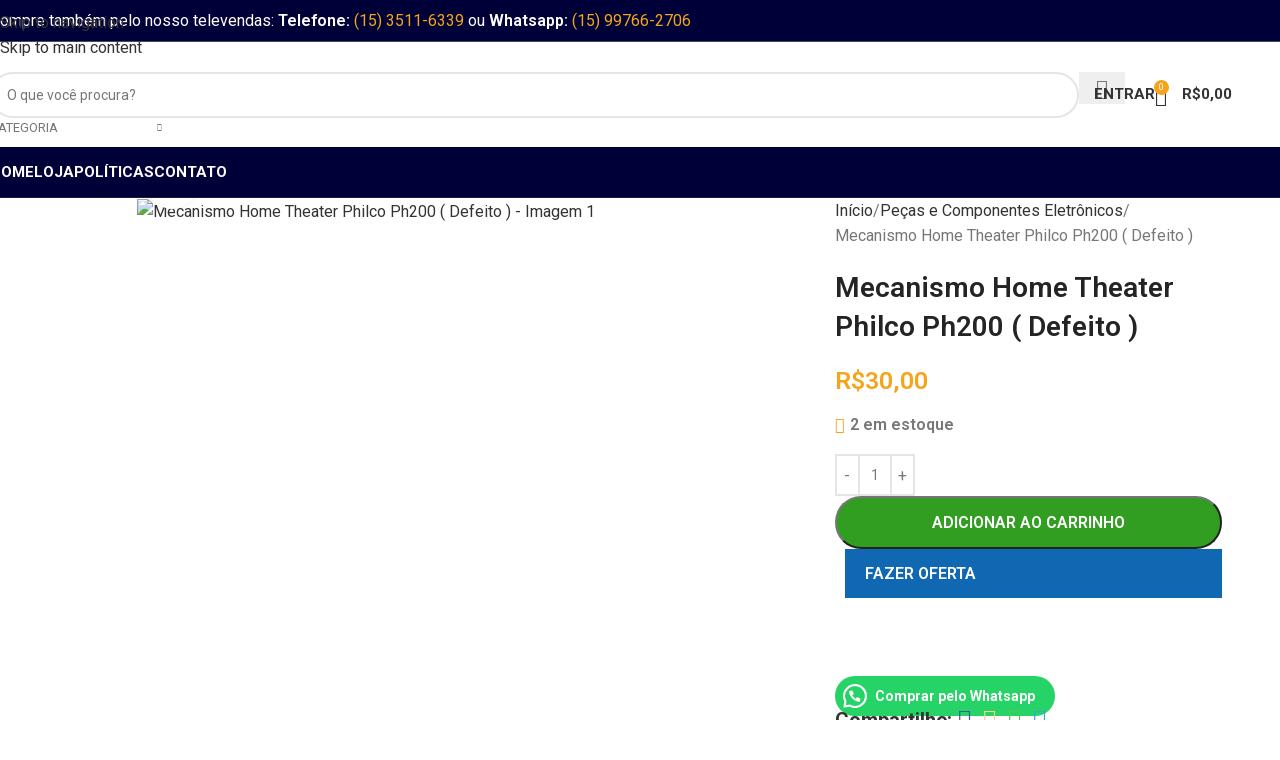

--- FILE ---
content_type: text/html; charset=UTF-8
request_url: https://hmeletronicos.com/produto/mecanismo-home-theater-philco-ph200-defeito/
body_size: 41022
content:
<!DOCTYPE html>
<html lang="pt-BR">
<head><meta charset="UTF-8"><script>if(navigator.userAgent.match(/MSIE|Internet Explorer/i)||navigator.userAgent.match(/Trident\/7\..*?rv:11/i)){var href=document.location.href;if(!href.match(/[?&]nowprocket/)){if(href.indexOf("?")==-1){if(href.indexOf("#")==-1){document.location.href=href+"?nowprocket=1"}else{document.location.href=href.replace("#","?nowprocket=1#")}}else{if(href.indexOf("#")==-1){document.location.href=href+"&nowprocket=1"}else{document.location.href=href.replace("#","&nowprocket=1#")}}}}</script><script>class RocketLazyLoadScripts{constructor(){this.v="1.2.5.1",this.triggerEvents=["keydown","mousedown","mousemove","touchmove","touchstart","touchend","wheel"],this.userEventHandler=this._triggerListener.bind(this),this.touchStartHandler=this._onTouchStart.bind(this),this.touchMoveHandler=this._onTouchMove.bind(this),this.touchEndHandler=this._onTouchEnd.bind(this),this.clickHandler=this._onClick.bind(this),this.interceptedClicks=[],this.interceptedClickListeners=[],this._interceptClickListeners(this),window.addEventListener("pageshow",e=>{this.persisted=e.persisted,this.everythingLoaded&&this._triggerLastFunctions()}),document.addEventListener("DOMContentLoaded",()=>{this._preconnect3rdParties()}),this.delayedScripts={normal:[],async:[],defer:[]},this.trash=[],this.allJQueries=[]}_addUserInteractionListener(e){if(document.hidden){e._triggerListener();return}this.triggerEvents.forEach(t=>window.addEventListener(t,e.userEventHandler,{passive:!0})),window.addEventListener("touchstart",e.touchStartHandler,{passive:!0}),window.addEventListener("mousedown",e.touchStartHandler),document.addEventListener("visibilitychange",e.userEventHandler)}_removeUserInteractionListener(){this.triggerEvents.forEach(e=>window.removeEventListener(e,this.userEventHandler,{passive:!0})),document.removeEventListener("visibilitychange",this.userEventHandler)}_onTouchStart(e){"HTML"!==e.target.tagName&&(window.addEventListener("touchend",this.touchEndHandler),window.addEventListener("mouseup",this.touchEndHandler),window.addEventListener("touchmove",this.touchMoveHandler,{passive:!0}),window.addEventListener("mousemove",this.touchMoveHandler),e.target.addEventListener("click",this.clickHandler),this._disableOtherEventListeners(e.target,!0),this._renameDOMAttribute(e.target,"onclick","rocket-onclick"),this._pendingClickStarted())}_onTouchMove(e){window.removeEventListener("touchend",this.touchEndHandler),window.removeEventListener("mouseup",this.touchEndHandler),window.removeEventListener("touchmove",this.touchMoveHandler,{passive:!0}),window.removeEventListener("mousemove",this.touchMoveHandler),e.target.removeEventListener("click",this.clickHandler),this._disableOtherEventListeners(e.target,!1),this._renameDOMAttribute(e.target,"rocket-onclick","onclick"),this._pendingClickFinished()}_onTouchEnd(){window.removeEventListener("touchend",this.touchEndHandler),window.removeEventListener("mouseup",this.touchEndHandler),window.removeEventListener("touchmove",this.touchMoveHandler,{passive:!0}),window.removeEventListener("mousemove",this.touchMoveHandler)}_onClick(e){e.target.removeEventListener("click",this.clickHandler),this._disableOtherEventListeners(e.target,!1),this._renameDOMAttribute(e.target,"rocket-onclick","onclick"),this.interceptedClicks.push(e),e.preventDefault(),e.stopPropagation(),e.stopImmediatePropagation(),this._pendingClickFinished()}_replayClicks(){window.removeEventListener("touchstart",this.touchStartHandler,{passive:!0}),window.removeEventListener("mousedown",this.touchStartHandler),this.interceptedClicks.forEach(e=>{e.target.dispatchEvent(new MouseEvent("click",{view:e.view,bubbles:!0,cancelable:!0}))})}_interceptClickListeners(e){EventTarget.prototype.addEventListenerBase=EventTarget.prototype.addEventListener,EventTarget.prototype.addEventListener=function(t,i,r){"click"!==t||e.windowLoaded||i===e.clickHandler||e.interceptedClickListeners.push({target:this,func:i,options:r}),(this||window).addEventListenerBase(t,i,r)}}_disableOtherEventListeners(e,t){this.interceptedClickListeners.forEach(i=>{i.target===e&&(t?e.removeEventListener("click",i.func,i.options):e.addEventListener("click",i.func,i.options))}),e.parentNode!==document.documentElement&&this._disableOtherEventListeners(e.parentNode,t)}_waitForPendingClicks(){return new Promise(e=>{this._isClickPending?this._pendingClickFinished=e:e()})}_pendingClickStarted(){this._isClickPending=!0}_pendingClickFinished(){this._isClickPending=!1}_renameDOMAttribute(e,t,i){e.hasAttribute&&e.hasAttribute(t)&&(event.target.setAttribute(i,event.target.getAttribute(t)),event.target.removeAttribute(t))}_triggerListener(){this._removeUserInteractionListener(this),"loading"===document.readyState?document.addEventListener("DOMContentLoaded",this._loadEverythingNow.bind(this)):this._loadEverythingNow()}_preconnect3rdParties(){let e=[];document.querySelectorAll("script[type=rocketlazyloadscript][data-rocket-src]").forEach(t=>{let i=t.getAttribute("data-rocket-src");if(i&&0!==i.indexOf("data:")){0===i.indexOf("//")&&(i=location.protocol+i);try{let r=new URL(i).origin;r!==location.origin&&e.push({src:r,crossOrigin:t.crossOrigin||"module"===t.getAttribute("data-rocket-type")})}catch(n){}}}),e=[...new Map(e.map(e=>[JSON.stringify(e),e])).values()],this._batchInjectResourceHints(e,"preconnect")}async _loadEverythingNow(){this.lastBreath=Date.now(),this._delayEventListeners(this),this._delayJQueryReady(this),this._handleDocumentWrite(),this._registerAllDelayedScripts(),this._preloadAllScripts(),await this._loadScriptsFromList(this.delayedScripts.normal),await this._loadScriptsFromList(this.delayedScripts.defer),await this._loadScriptsFromList(this.delayedScripts.async);try{await this._triggerDOMContentLoaded(),await this._pendingWebpackRequests(this),await this._triggerWindowLoad()}catch(e){console.error(e)}window.dispatchEvent(new Event("rocket-allScriptsLoaded")),this.everythingLoaded=!0,this._waitForPendingClicks().then(()=>{this._replayClicks()}),this._emptyTrash()}_registerAllDelayedScripts(){document.querySelectorAll("script[type=rocketlazyloadscript]").forEach(e=>{e.hasAttribute("data-rocket-src")?e.hasAttribute("async")&&!1!==e.async?this.delayedScripts.async.push(e):e.hasAttribute("defer")&&!1!==e.defer||"module"===e.getAttribute("data-rocket-type")?this.delayedScripts.defer.push(e):this.delayedScripts.normal.push(e):this.delayedScripts.normal.push(e)})}async _transformScript(e){if(await this._littleBreath(),!0===e.noModule&&"noModule"in HTMLScriptElement.prototype){e.setAttribute("data-rocket-status","skipped");return}return new Promise(t=>{let i;function r(){(i||e).setAttribute("data-rocket-status","executed"),t()}try{if(navigator.userAgent.indexOf("Firefox/")>0||""===navigator.vendor)i=document.createElement("script"),[...e.attributes].forEach(e=>{let t=e.nodeName;"type"!==t&&("data-rocket-type"===t&&(t="type"),"data-rocket-src"===t&&(t="src"),i.setAttribute(t,e.nodeValue))}),e.text&&(i.text=e.text),i.hasAttribute("src")?(i.addEventListener("load",r),i.addEventListener("error",function(){i.setAttribute("data-rocket-status","failed"),t()}),setTimeout(()=>{i.isConnected||t()},1)):(i.text=e.text,r()),e.parentNode.replaceChild(i,e);else{let n=e.getAttribute("data-rocket-type"),s=e.getAttribute("data-rocket-src");n?(e.type=n,e.removeAttribute("data-rocket-type")):e.removeAttribute("type"),e.addEventListener("load",r),e.addEventListener("error",function(){e.setAttribute("data-rocket-status","failed"),t()}),s?(e.removeAttribute("data-rocket-src"),e.src=s):e.src="data:text/javascript;base64,"+window.btoa(unescape(encodeURIComponent(e.text)))}}catch(a){e.setAttribute("data-rocket-status","failed"),t()}})}async _loadScriptsFromList(e){let t=e.shift();return t&&t.isConnected?(await this._transformScript(t),this._loadScriptsFromList(e)):Promise.resolve()}_preloadAllScripts(){this._batchInjectResourceHints([...this.delayedScripts.normal,...this.delayedScripts.defer,...this.delayedScripts.async],"preload")}_batchInjectResourceHints(e,t){var i=document.createDocumentFragment();e.forEach(e=>{let r=e.getAttribute&&e.getAttribute("data-rocket-src")||e.src;if(r){let n=document.createElement("link");n.href=r,n.rel=t,"preconnect"!==t&&(n.as="script"),e.getAttribute&&"module"===e.getAttribute("data-rocket-type")&&(n.crossOrigin=!0),e.crossOrigin&&(n.crossOrigin=e.crossOrigin),e.integrity&&(n.integrity=e.integrity),i.appendChild(n),this.trash.push(n)}}),document.head.appendChild(i)}_delayEventListeners(e){let t={};function i(i,r){return t[r].eventsToRewrite.indexOf(i)>=0&&!e.everythingLoaded?"rocket-"+i:i}function r(e,r){var n;!t[n=e]&&(t[n]={originalFunctions:{add:n.addEventListener,remove:n.removeEventListener},eventsToRewrite:[]},n.addEventListener=function(){arguments[0]=i(arguments[0],n),t[n].originalFunctions.add.apply(n,arguments)},n.removeEventListener=function(){arguments[0]=i(arguments[0],n),t[n].originalFunctions.remove.apply(n,arguments)}),t[e].eventsToRewrite.push(r)}function n(t,i){let r=t[i];t[i]=null,Object.defineProperty(t,i,{get:()=>r||function(){},set(n){e.everythingLoaded?r=n:t["rocket"+i]=r=n}})}r(document,"DOMContentLoaded"),r(window,"DOMContentLoaded"),r(window,"load"),r(window,"pageshow"),r(document,"readystatechange"),n(document,"onreadystatechange"),n(window,"onload"),n(window,"onpageshow")}_delayJQueryReady(e){let t;function i(t){return e.everythingLoaded?t:t.split(" ").map(e=>"load"===e||0===e.indexOf("load.")?"rocket-jquery-load":e).join(" ")}function r(r){if(r&&r.fn&&!e.allJQueries.includes(r)){r.fn.ready=r.fn.init.prototype.ready=function(t){return e.domReadyFired?t.bind(document)(r):document.addEventListener("rocket-DOMContentLoaded",()=>t.bind(document)(r)),r([])};let n=r.fn.on;r.fn.on=r.fn.init.prototype.on=function(){return this[0]===window&&("string"==typeof arguments[0]||arguments[0]instanceof String?arguments[0]=i(arguments[0]):"object"==typeof arguments[0]&&Object.keys(arguments[0]).forEach(e=>{let t=arguments[0][e];delete arguments[0][e],arguments[0][i(e)]=t})),n.apply(this,arguments),this},e.allJQueries.push(r)}t=r}r(window.jQuery),Object.defineProperty(window,"jQuery",{get:()=>t,set(e){r(e)}})}async _pendingWebpackRequests(e){let t=document.querySelector("script[data-webpack]");async function i(){return new Promise(e=>{t.addEventListener("load",e),t.addEventListener("error",e)})}t&&(await i(),await e._requestAnimFrame(),await e._pendingWebpackRequests(e))}async _triggerDOMContentLoaded(){this.domReadyFired=!0,await this._littleBreath(),document.dispatchEvent(new Event("rocket-readystatechange")),await this._littleBreath(),document.rocketonreadystatechange&&document.rocketonreadystatechange(),await this._littleBreath(),document.dispatchEvent(new Event("rocket-DOMContentLoaded")),await this._littleBreath(),window.dispatchEvent(new Event("rocket-DOMContentLoaded"))}async _triggerWindowLoad(){await this._littleBreath(),document.dispatchEvent(new Event("rocket-readystatechange")),await this._littleBreath(),document.rocketonreadystatechange&&document.rocketonreadystatechange(),await this._littleBreath(),window.dispatchEvent(new Event("rocket-load")),await this._littleBreath(),window.rocketonload&&window.rocketonload(),await this._littleBreath(),this.allJQueries.forEach(e=>e(window).trigger("rocket-jquery-load")),await this._littleBreath();let e=new Event("rocket-pageshow");e.persisted=this.persisted,window.dispatchEvent(e),await this._littleBreath(),window.rocketonpageshow&&window.rocketonpageshow({persisted:this.persisted}),this.windowLoaded=!0}_triggerLastFunctions(){document.onreadystatechange&&document.onreadystatechange(),window.onload&&window.onload(),window.onpageshow&&window.onpageshow({persisted:this.persisted})}_handleDocumentWrite(){let e=new Map;document.write=document.writeln=function(t){let i=document.currentScript;i||console.error("WPRocket unable to document.write this: "+t);let r=document.createRange(),n=i.parentElement,s=e.get(i);void 0===s&&(s=i.nextSibling,e.set(i,s));let a=document.createDocumentFragment();r.setStart(a,0),a.appendChild(r.createContextualFragment(t)),n.insertBefore(a,s)}}async _littleBreath(){Date.now()-this.lastBreath>45&&(await this._requestAnimFrame(),this.lastBreath=Date.now())}async _requestAnimFrame(){return document.hidden?new Promise(e=>setTimeout(e)):new Promise(e=>requestAnimationFrame(e))}_emptyTrash(){this.trash.forEach(e=>e.remove())}static run(){let e=new RocketLazyLoadScripts;e._addUserInteractionListener(e)}}RocketLazyLoadScripts.run();</script>
	
	<link rel="profile" href="https://gmpg.org/xfn/11">
	<link rel="pingback" href="https://hmeletronicos.com/xmlrpc.php">

	<meta name='robots' content='index, follow, max-image-preview:large, max-snippet:-1, max-video-preview:-1' />

<!-- Google Tag Manager for WordPress by gtm4wp.com -->
<script data-cfasync="false" data-pagespeed-no-defer>
	var gtm4wp_datalayer_name = "dataLayer";
	var dataLayer = dataLayer || [];
	const gtm4wp_use_sku_instead = 0;
	const gtm4wp_currency = 'BRL';
	const gtm4wp_product_per_impression = 10;
	const gtm4wp_clear_ecommerce = false;
	const gtm4wp_datalayer_max_timeout = 2000;
</script>
<!-- End Google Tag Manager for WordPress by gtm4wp.com --><!-- Google tag (gtag.js) consent mode dataLayer added by Site Kit -->
<script type="rocketlazyloadscript" data-rocket-type="text/javascript" id="google_gtagjs-js-consent-mode-data-layer">
/* <![CDATA[ */
window.dataLayer = window.dataLayer || [];function gtag(){dataLayer.push(arguments);}
gtag('consent', 'default', {"ad_personalization":"denied","ad_storage":"denied","ad_user_data":"denied","analytics_storage":"denied","functionality_storage":"denied","security_storage":"denied","personalization_storage":"denied","region":["AT","BE","BG","CH","CY","CZ","DE","DK","EE","ES","FI","FR","GB","GR","HR","HU","IE","IS","IT","LI","LT","LU","LV","MT","NL","NO","PL","PT","RO","SE","SI","SK"],"wait_for_update":500});
window._googlesitekitConsentCategoryMap = {"statistics":["analytics_storage"],"marketing":["ad_storage","ad_user_data","ad_personalization"],"functional":["functionality_storage","security_storage"],"preferences":["personalization_storage"]};
window._googlesitekitConsents = {"ad_personalization":"denied","ad_storage":"denied","ad_user_data":"denied","analytics_storage":"denied","functionality_storage":"denied","security_storage":"denied","personalization_storage":"denied","region":["AT","BE","BG","CH","CY","CZ","DE","DK","EE","ES","FI","FR","GB","GR","HR","HU","IE","IS","IT","LI","LT","LU","LV","MT","NL","NO","PL","PT","RO","SE","SI","SK"],"wait_for_update":500};
/* ]]> */
</script>
<!-- End Google tag (gtag.js) consent mode dataLayer added by Site Kit -->

	<!-- This site is optimized with the Yoast SEO plugin v26.6 - https://yoast.com/wordpress/plugins/seo/ -->
	<title>Mecanismo Home Theater Philco Ph200 ( Defeito ) - HM Eletrônicos</title>
	<link rel="canonical" href="https://hmeletronicos.com/produto/mecanismo-home-theater-philco-ph200-defeito/" />
	<meta property="og:locale" content="pt_BR" />
	<meta property="og:type" content="article" />
	<meta property="og:title" content="Mecanismo Home Theater Philco Ph200 ( Defeito ) - HM Eletrônicos" />
	<meta property="og:description" content="-------------------------------------------------------------- PRODUCO COM DEFEITO!!! SOMENTE PARA RETIRADA DE PEÇAS!!! --------------------------------------------------------------  PRODUTO USADO  COMPATIVEL COM O MODELO ANUNCIADO  PRODUTO COMPATIVEL COM A MARCA ANUNCIADA  GARANTIA DE 90 DIAS  TESTADA 100%  RETIRADO DE LOTE COM OUTRAS AVARIAS  compare seu produto com as imagens anunciadas *compare o MODELO do teu PRODUTO com o MODELO ANUNCIADO *compare DETALHADAMENTE, principalmente SE HOUVER CONECTORES  NÃO COMPRE NA INTENÇÃO DE TESTE, ISSO PREJUDICA O VENDEDOR  SE HOUVER A NECESSIDADE DE DEVOLUÇÃO pedimos apenas que nos CONTACTE pois dependendo da abertura da devolução pode IMPACTAR nossa conta e gerar CUSTOS irreversíveis.  Nós AUXILIAMOS em um passo a passo para que realize a devolução agilizada, sem custos e imediatamente, caso precise." />
	<meta property="og:url" content="https://hmeletronicos.com/produto/mecanismo-home-theater-philco-ph200-defeito/" />
	<meta property="og:site_name" content="HM Eletrônicos" />
	<meta property="article:modified_time" content="2023-04-03T18:50:39+00:00" />
	<meta property="og:image" content="https://hmeletronicos.com/wp-content/uploads/2022/04/15094262085_WhatsApp20Image202021-11-0320at2017.10.30-jpeg.webp" />
	<meta property="og:image:width" content="1600" />
	<meta property="og:image:height" content="900" />
	<meta property="og:image:type" content="image/jpeg" />
	<meta name="twitter:card" content="summary_large_image" />
	<meta name="twitter:label1" content="Est. tempo de leitura" />
	<meta name="twitter:data1" content="1 minuto" />
	<script type="application/ld+json" class="yoast-schema-graph">{"@context":"https://schema.org","@graph":[{"@type":"WebPage","@id":"https://hmeletronicos.com/produto/mecanismo-home-theater-philco-ph200-defeito/","url":"https://hmeletronicos.com/produto/mecanismo-home-theater-philco-ph200-defeito/","name":"Mecanismo Home Theater Philco Ph200 ( Defeito ) - HM Eletrônicos","isPartOf":{"@id":"https://hmeletronicos.com/#website"},"primaryImageOfPage":{"@id":"https://hmeletronicos.com/produto/mecanismo-home-theater-philco-ph200-defeito/#primaryimage"},"image":{"@id":"https://hmeletronicos.com/produto/mecanismo-home-theater-philco-ph200-defeito/#primaryimage"},"thumbnailUrl":"https://hmeletronicos.com/wp-content/uploads/2022/04/15094262085_WhatsApp20Image202021-11-0320at2017.10.30-jpeg.webp","datePublished":"2021-11-06T15:41:51+00:00","dateModified":"2023-04-03T18:50:39+00:00","breadcrumb":{"@id":"https://hmeletronicos.com/produto/mecanismo-home-theater-philco-ph200-defeito/#breadcrumb"},"inLanguage":"pt-BR","potentialAction":[{"@type":"ReadAction","target":["https://hmeletronicos.com/produto/mecanismo-home-theater-philco-ph200-defeito/"]}]},{"@type":"ImageObject","inLanguage":"pt-BR","@id":"https://hmeletronicos.com/produto/mecanismo-home-theater-philco-ph200-defeito/#primaryimage","url":"https://hmeletronicos.com/wp-content/uploads/2022/04/15094262085_WhatsApp20Image202021-11-0320at2017.10.30-jpeg.webp","contentUrl":"https://hmeletronicos.com/wp-content/uploads/2022/04/15094262085_WhatsApp20Image202021-11-0320at2017.10.30-jpeg.webp","width":1600,"height":900},{"@type":"BreadcrumbList","@id":"https://hmeletronicos.com/produto/mecanismo-home-theater-philco-ph200-defeito/#breadcrumb","itemListElement":[{"@type":"ListItem","position":1,"name":"Início","item":"https://hmeletronicos.com/"},{"@type":"ListItem","position":2,"name":"Loja","item":"https://hmeletronicos.com/loja/"},{"@type":"ListItem","position":3,"name":"Mecanismo Home Theater Philco Ph200 ( Defeito )"}]},{"@type":"WebSite","@id":"https://hmeletronicos.com/#website","url":"https://hmeletronicos.com/","name":"HM Eletrônicos","description":"Peças e placas para aparelhos eletrônicos","publisher":{"@id":"https://hmeletronicos.com/#organization"},"potentialAction":[{"@type":"SearchAction","target":{"@type":"EntryPoint","urlTemplate":"https://hmeletronicos.com/?s={search_term_string}"},"query-input":{"@type":"PropertyValueSpecification","valueRequired":true,"valueName":"search_term_string"}}],"inLanguage":"pt-BR"},{"@type":"Organization","@id":"https://hmeletronicos.com/#organization","name":"HM Eletrônicos","url":"https://hmeletronicos.com/","logo":{"@type":"ImageObject","inLanguage":"pt-BR","@id":"https://hmeletronicos.com/#/schema/logo/image/","url":"https://hmeletronicos.com/wp-content/uploads/2021/05/hm-eletronicos-favicon.png","contentUrl":"https://hmeletronicos.com/wp-content/uploads/2021/05/hm-eletronicos-favicon.png","width":512,"height":512,"caption":"HM Eletrônicos"},"image":{"@id":"https://hmeletronicos.com/#/schema/logo/image/"}}]}</script>
	<!-- / Yoast SEO plugin. -->


<link rel='dns-prefetch' href='//www.googletagmanager.com' />
<link rel='dns-prefetch' href='//fonts.googleapis.com' />
<link rel='dns-prefetch' href='//maps.googleapis.com' />
<link rel='dns-prefetch' href='//maps.gstatic.com' />
<link rel='dns-prefetch' href='//fonts.gstatic.com' />
<link rel='dns-prefetch' href='//ajax.googleapis.com' />
<link rel='dns-prefetch' href='//apis.google.com' />
<link rel='dns-prefetch' href='//google-analytics.com' />
<link rel='dns-prefetch' href='//www.google-analytics.com' />
<link rel='dns-prefetch' href='//ssl.google-analytics.com' />
<link rel='dns-prefetch' href='//youtube.com' />
<link rel='dns-prefetch' href='//api.pinterest.com' />
<link rel='dns-prefetch' href='//cdnjs.cloudflare.com' />
<link rel='dns-prefetch' href='//connect.facebook.net' />
<link rel='dns-prefetch' href='//platform.twitter.com' />
<link rel='dns-prefetch' href='//syndication.twitter.com' />
<link rel='dns-prefetch' href='//platform.instagram.com' />
<link rel='dns-prefetch' href='//disqus.com' />
<link rel='dns-prefetch' href='//sitename.disqus.com' />
<link rel='dns-prefetch' href='//s7.addthis.com' />
<link rel='dns-prefetch' href='//platform.linkedin.com' />
<link rel='dns-prefetch' href='//w.sharethis.com' />
<link rel='dns-prefetch' href='//i0.wp.com' />
<link rel='dns-prefetch' href='//i1.wp.com' />
<link rel='dns-prefetch' href='//i2.wp.com' />
<link rel='dns-prefetch' href='//stats.wp.com' />
<link rel='dns-prefetch' href='//pixel.wp.com' />
<link rel='dns-prefetch' href='//s.gravatar.com' />
<link rel="alternate" type="application/rss+xml" title="Feed para HM Eletrônicos &raquo;" href="https://hmeletronicos.com/feed/" />
<link rel="alternate" type="application/rss+xml" title="Feed de comentários para HM Eletrônicos &raquo;" href="https://hmeletronicos.com/comments/feed/" />
<link rel="alternate" type="application/rss+xml" title="Feed de comentários para HM Eletrônicos &raquo; Mecanismo Home Theater Philco Ph200 ( Defeito )" href="https://hmeletronicos.com/produto/mecanismo-home-theater-philco-ph200-defeito/feed/" />
<link rel="alternate" title="oEmbed (JSON)" type="application/json+oembed" href="https://hmeletronicos.com/wp-json/oembed/1.0/embed?url=https%3A%2F%2Fhmeletronicos.com%2Fproduto%2Fmecanismo-home-theater-philco-ph200-defeito%2F" />
<link rel="alternate" title="oEmbed (XML)" type="text/xml+oembed" href="https://hmeletronicos.com/wp-json/oembed/1.0/embed?url=https%3A%2F%2Fhmeletronicos.com%2Fproduto%2Fmecanismo-home-theater-philco-ph200-defeito%2F&#038;format=xml" />
<style id='wp-img-auto-sizes-contain-inline-css' type='text/css'>
img:is([sizes=auto i],[sizes^="auto," i]){contain-intrinsic-size:3000px 1500px}
/*# sourceURL=wp-img-auto-sizes-contain-inline-css */
</style>
<link data-minify="1" rel='stylesheet' id='berocket_mm_quantity_style-css' href='https://hmeletronicos.com/wp-content/cache/min/1/wp-content/plugins/minmax-quantity-for-woocommerce/css/shop.css?ver=1762989608' type='text/css' media='all' />
<link data-minify="1" rel='stylesheet' id='paypal-brasil-bcdc-gateway_style-css' href='https://hmeletronicos.com/wp-content/cache/min/1/wp-content/plugins/paypal-brasil-para-woocommerce/assets/dist/css/frontend-bcdc.css?ver=1762989608' type='text/css' media='all' />
<link rel='stylesheet' id='sumup-checkout-css' href='https://hmeletronicos.com/wp-content/plugins/sumup-payment-gateway-for-woocommerce/assets/css/checkout/modal.min.css?ver=2.7.7' type='text/css' media='all' />
<style id='woocommerce-inline-inline-css' type='text/css'>
.woocommerce form .form-row .required { visibility: visible; }
/*# sourceURL=woocommerce-inline-inline-css */
</style>
<link rel='stylesheet' id='wc_shipping_simulator_form-css' href='https://hmeletronicos.com/wp-content/plugins/shipping-simulator-for-woocommerce/assets/css/form.min.css?ver=2.4.3' type='text/css' media='all' />
<link data-minify="1" rel='stylesheet' id='woocommerce-photo-reviews-style-css' href='https://hmeletronicos.com/wp-content/cache/min/1/wp-content/plugins/woo-photo-reviews/css/style.min.css?ver=1762989610' type='text/css' media='all' />
<style id='woocommerce-photo-reviews-style-inline-css' type='text/css'>
.wcpr-filter-container{border:1px solid #e5e5e5;}.wcpr-filter-button{border:1px solid #e5e5e5;}.rate-percent{background-color:#96588a;}.star-rating:before,.star-rating span:before,.stars a:hover:after, .stars a.active:after{color:#ffb600 !important;}
/*# sourceURL=woocommerce-photo-reviews-style-inline-css */
</style>
<link data-minify="1" rel='stylesheet' id='wcpr-masonry-style-css' href='https://hmeletronicos.com/wp-content/cache/min/1/wp-content/plugins/woo-photo-reviews/css/masonry.min.css?ver=1762989610' type='text/css' media='all' />
<link rel='stylesheet' id='wcpr-swipebox-css-css' href='https://hmeletronicos.com/wp-content/plugins/woo-photo-reviews/css/swipebox.min.css?ver=1.2.21' type='text/css' media='all' />
<link data-minify="1" rel='stylesheet' id='shipping-simulator-css' href='https://hmeletronicos.com/wp-content/cache/min/1/wp-content/plugins/woo-shipping-gateway/assets/css/simulator.css?ver=1762989610' type='text/css' media='all' />
<link rel='stylesheet' id='vi-wpvs-frontend-style-css' href='https://hmeletronicos.com/wp-content/plugins/product-variations-swatches-for-woocommerce/assets/css/frontend-style.min.css?ver=1.1.14' type='text/css' media='all' />
<style id='vi-wpvs-frontend-style-inline-css' type='text/css'>
.vi-wpvs-variation-wrap.vi-wpvs-variation-wrap-vi_wpvs_button_design .vi-wpvs-option-wrap{transition: all 30ms ease-in-out;}.vi-wpvs-variation-wrap.vi-wpvs-variation-wrap-vi_wpvs_button_design .vi-wpvs-variation-button-select,.vi-wpvs-variation-wrap.vi-wpvs-variation-wrap-vi_wpvs_button_design .vi-wpvs-option-wrap{padding:10px 20px;font-size:13px;}.vi-wpvs-variation-wrap.vi-wpvs-variation-wrap-vi_wpvs_button_design .vi-wpvs-option-wrap .vi-wpvs-option:not(.vi-wpvs-option-select){border-radius: inherit;}.vi-wpvs-variation-wrap.vi-wpvs-variation-wrap-image.vi-wpvs-variation-wrap-vi_wpvs_button_design .vi-wpvs-option-wrap ,.vi-wpvs-variation-wrap.vi-wpvs-variation-wrap-variation_img.vi-wpvs-variation-wrap-vi_wpvs_button_design .vi-wpvs-option-wrap ,.vi-wpvs-variation-wrap.vi-wpvs-variation-wrap-color.vi-wpvs-variation-wrap-vi_wpvs_button_design .vi-wpvs-option-wrap{width: 48px;height:48px;}.vi-wpvs-variation-wrap.vi-wpvs-variation-wrap-vi_wpvs_button_design .vi-wpvs-option-wrap.vi-wpvs-option-wrap-out-of-stock,.vi-wpvs-variation-wrap.vi-wpvs-variation-wrap-vi_wpvs_button_design .vi-wpvs-option-wrap.vi-wpvs-option-wrap-out-of-stock-attribute,.vi-wpvs-variation-wrap.vi-wpvs-variation-wrap-vi_wpvs_button_design .vi-wpvs-option-wrap.vi-wpvs-option-wrap-disable{opacity: 1;}.vi-wpvs-variation-wrap.vi-wpvs-variation-wrap-vi_wpvs_button_design .vi-wpvs-option-wrap.vi-wpvs-option-wrap-out-of-stock .vi-wpvs-option,.vi-wpvs-variation-wrap.vi-wpvs-variation-wrap-vi_wpvs_button_design .vi-wpvs-option-wrap.vi-wpvs-option-wrap-out-of-stock-attribute .vi-wpvs-option,.vi-wpvs-variation-wrap.vi-wpvs-variation-wrap-vi_wpvs_button_design .vi-wpvs-option-wrap.vi-wpvs-option-wrap-disable .vi-wpvs-option{opacity: .5;}.vi-wpvs-variation-wrap.vi-wpvs-variation-wrap-vi_wpvs_button_design .vi-wpvs-option-wrap.vi-wpvs-option-wrap-selected{box-shadow:  0 0 0 1px rgba(33, 33, 33, 1) inset;}.vi-wpvs-variation-wrap.vi-wpvs-variation-wrap-vi_wpvs_button_design .vi-wpvs-variation-wrap-select-wrap .vi-wpvs-option-wrap.vi-wpvs-option-wrap-selected{box-shadow:  0 0 0 1px rgba(33, 33, 33, 1);}.vi-wpvs-variation-wrap.vi-wpvs-variation-wrap-vi_wpvs_button_design .vi-wpvs-option-wrap.vi-wpvs-option-wrap-selected{color:rgba(255, 255, 255, 1);background:rgba(33, 33, 33, 1);}.vi-wpvs-variation-wrap.vi-wpvs-variation-wrap-vi_wpvs_button_design .vi-wpvs-option-wrap.vi-wpvs-option-wrap-selected .vi-wpvs-option{color:rgba(255, 255, 255, 1);}.vi-wpvs-variation-wrap.vi-wpvs-variation-wrap-vi_wpvs_button_design .vi-wpvs-option-wrap.vi-wpvs-option-wrap-hover{box-shadow:  0 0 0 1px rgba(33, 33, 33, 1) inset;}.vi-wpvs-variation-wrap.vi-wpvs-variation-wrap-vi_wpvs_button_design .vi-wpvs-variation-wrap-select-wrap .vi-wpvs-option-wrap.vi-wpvs-option-wrap-hover{box-shadow:  0 0 0 1px rgba(33, 33, 33, 1);}.vi-wpvs-variation-wrap.vi-wpvs-variation-wrap-vi_wpvs_button_design .vi-wpvs-option-wrap.vi-wpvs-option-wrap-hover{color:rgba(255, 255, 255, 1);background:rgba(33, 33, 33, 1);}.vi-wpvs-variation-wrap.vi-wpvs-variation-wrap-vi_wpvs_button_design .vi-wpvs-option-wrap.vi-wpvs-option-wrap-hover .vi-wpvs-option{color:rgba(255, 255, 255, 1);}.vi-wpvs-variation-wrap.vi-wpvs-variation-wrap-vi_wpvs_button_design .vi-wpvs-option-wrap.vi-wpvs-option-wrap-default{box-shadow:  0 0 0 1px #cccccc inset;}.vi-wpvs-variation-wrap.vi-wpvs-variation-wrap-vi_wpvs_button_design .vi-wpvs-variation-wrap-select-wrap .vi-wpvs-option-wrap.vi-wpvs-option-wrap-default{box-shadow:  0 0 0 1px #cccccc ;}.vi-wpvs-variation-wrap.vi-wpvs-variation-wrap-vi_wpvs_button_design .vi-wpvs-option-wrap.vi-wpvs-option-wrap-default{color:rgba(33, 33, 33, 1);background:#ffffff;}.vi-wpvs-variation-wrap.vi-wpvs-variation-wrap-vi_wpvs_button_design .vi-wpvs-option-wrap.vi-wpvs-option-wrap-default .vi-wpvs-option{color:rgba(33, 33, 33, 1);}.vi-wpvs-variation-wrap.vi-wpvs-variation-wrap-vi_wpvs_button_design .vi-wpvs-option-wrap .vi-wpvs-option-tooltip{display: none;}@media screen and (max-width:600px){.vi-wpvs-variation-wrap.vi-wpvs-variation-wrap-vi_wpvs_button_design .vi-wpvs-variation-button-select,.vi-wpvs-variation-wrap.vi-wpvs-variation-wrap-vi_wpvs_button_design .vi-wpvs-option-wrap{font-size:11px;}.vi-wpvs-variation-wrap.vi-wpvs-variation-wrap-image.vi-wpvs-variation-wrap-vi_wpvs_button_design .vi-wpvs-option-wrap ,.vi-wpvs-variation-wrap.vi-wpvs-variation-wrap-variation_img.vi-wpvs-variation-wrap-vi_wpvs_button_design .vi-wpvs-option-wrap ,.vi-wpvs-variation-wrap.vi-wpvs-variation-wrap-color.vi-wpvs-variation-wrap-vi_wpvs_button_design .vi-wpvs-option-wrap{width: 40.8px;height:40.8px;}}.vi-wpvs-variation-wrap.vi-wpvs-variation-wrap-vi_wpvs_color_design .vi-wpvs-option-wrap{transition: all 30ms ease-in-out;}.vi-wpvs-variation-wrap.vi-wpvs-variation-wrap-vi_wpvs_color_design .vi-wpvs-variation-button-select,.vi-wpvs-variation-wrap.vi-wpvs-variation-wrap-vi_wpvs_color_design .vi-wpvs-option-wrap{height:32px;width:32px;padding:10px;font-size:13px;border-radius:20px;}.vi-wpvs-variation-wrap.vi-wpvs-variation-wrap-vi_wpvs_color_design .vi-wpvs-option-wrap .vi-wpvs-option:not(.vi-wpvs-option-select){border-radius: inherit;}.vi-wpvs-variation-wrap.vi-wpvs-variation-wrap-vi_wpvs_color_design .vi-wpvs-option-wrap.vi-wpvs-option-wrap-out-of-stock,.vi-wpvs-variation-wrap.vi-wpvs-variation-wrap-vi_wpvs_color_design .vi-wpvs-option-wrap.vi-wpvs-option-wrap-out-of-stock-attribute,.vi-wpvs-variation-wrap.vi-wpvs-variation-wrap-vi_wpvs_color_design .vi-wpvs-option-wrap.vi-wpvs-option-wrap-disable{opacity: 1;}.vi-wpvs-variation-wrap.vi-wpvs-variation-wrap-vi_wpvs_color_design .vi-wpvs-option-wrap.vi-wpvs-option-wrap-out-of-stock .vi-wpvs-option,.vi-wpvs-variation-wrap.vi-wpvs-variation-wrap-vi_wpvs_color_design .vi-wpvs-option-wrap.vi-wpvs-option-wrap-out-of-stock-attribute .vi-wpvs-option,.vi-wpvs-variation-wrap.vi-wpvs-variation-wrap-vi_wpvs_color_design .vi-wpvs-option-wrap.vi-wpvs-option-wrap-disable .vi-wpvs-option{opacity: .5;}.vi-wpvs-variation-wrap.vi-wpvs-variation-wrap-vi_wpvs_color_design .vi-wpvs-option-wrap.vi-wpvs-option-wrap-selected{}.vi-wpvs-variation-wrap.vi-wpvs-variation-wrap-vi_wpvs_color_design .vi-wpvs-variation-wrap-select-wrap .vi-wpvs-option-wrap.vi-wpvs-option-wrap-selected{}.vi-wpvs-variation-wrap.vi-wpvs-variation-wrap-vi_wpvs_color_design .vi-wpvs-option-wrap.vi-wpvs-option-wrap-selected{background:rgba(0, 0, 0, 0.06);border-radius:20px;}.vi-wpvs-variation-wrap.vi-wpvs-variation-wrap-vi_wpvs_color_design .vi-wpvs-option-wrap.vi-wpvs-option-wrap-hover{}.vi-wpvs-variation-wrap.vi-wpvs-variation-wrap-vi_wpvs_color_design .vi-wpvs-variation-wrap-select-wrap .vi-wpvs-option-wrap.vi-wpvs-option-wrap-hover{}.vi-wpvs-variation-wrap.vi-wpvs-variation-wrap-vi_wpvs_color_design .vi-wpvs-option-wrap.vi-wpvs-option-wrap-hover{background:rgba(0, 0, 0, 0.06);border-radius:20px;}.vi-wpvs-variation-wrap.vi-wpvs-variation-wrap-vi_wpvs_color_design .vi-wpvs-option-wrap.vi-wpvs-option-wrap-default{box-shadow:  0px 4px 2px -2px rgba(238, 238, 238, 1);}.vi-wpvs-variation-wrap.vi-wpvs-variation-wrap-vi_wpvs_color_design .vi-wpvs-variation-wrap-select-wrap .vi-wpvs-option-wrap.vi-wpvs-option-wrap-default{box-shadow:  0px 4px 2px -2px rgba(238, 238, 238, 1);}.vi-wpvs-variation-wrap.vi-wpvs-variation-wrap-vi_wpvs_color_design .vi-wpvs-option-wrap.vi-wpvs-option-wrap-default{background:rgba(0, 0, 0, 0);border-radius:20px;}.vi-wpvs-variation-wrap.vi-wpvs-variation-wrap-vi_wpvs_color_design .vi-wpvs-option-wrap .vi-wpvs-option-tooltip{display: none;}@media screen and (max-width:600px){.vi-wpvs-variation-wrap.vi-wpvs-variation-wrap-vi_wpvs_color_design .vi-wpvs-variation-button-select,.vi-wpvs-variation-wrap.vi-wpvs-variation-wrap-vi_wpvs_color_design .vi-wpvs-option-wrap{width:27px;height:27px;font-size:11px;}.vi-wpvs-variation-wrap.vi-wpvs-variation-wrap-vi_wpvs_color_design .vi-wpvs-option-wrap.vi-wpvs-option-wrap-selected{border-radius:17px;}}.vi-wpvs-variation-wrap.vi-wpvs-variation-wrap-vi_wpvs_image_design .vi-wpvs-option-wrap{transition: all 30ms ease-in-out;}.vi-wpvs-variation-wrap.vi-wpvs-variation-wrap-vi_wpvs_image_design .vi-wpvs-variation-button-select,.vi-wpvs-variation-wrap.vi-wpvs-variation-wrap-vi_wpvs_image_design .vi-wpvs-option-wrap{height:50px;width:50px;padding:3px;font-size:13px;}.vi-wpvs-variation-wrap.vi-wpvs-variation-wrap-vi_wpvs_image_design .vi-wpvs-option-wrap .vi-wpvs-option:not(.vi-wpvs-option-select){border-radius: inherit;}.vi-wpvs-variation-wrap.vi-wpvs-variation-wrap-vi_wpvs_image_design .vi-wpvs-option-wrap.vi-wpvs-option-wrap-out-of-stock,.vi-wpvs-variation-wrap.vi-wpvs-variation-wrap-vi_wpvs_image_design .vi-wpvs-option-wrap.vi-wpvs-option-wrap-out-of-stock-attribute,.vi-wpvs-variation-wrap.vi-wpvs-variation-wrap-vi_wpvs_image_design .vi-wpvs-option-wrap.vi-wpvs-option-wrap-disable{opacity: 1;}.vi-wpvs-variation-wrap.vi-wpvs-variation-wrap-vi_wpvs_image_design .vi-wpvs-option-wrap.vi-wpvs-option-wrap-out-of-stock .vi-wpvs-option,.vi-wpvs-variation-wrap.vi-wpvs-variation-wrap-vi_wpvs_image_design .vi-wpvs-option-wrap.vi-wpvs-option-wrap-out-of-stock-attribute .vi-wpvs-option,.vi-wpvs-variation-wrap.vi-wpvs-variation-wrap-vi_wpvs_image_design .vi-wpvs-option-wrap.vi-wpvs-option-wrap-disable .vi-wpvs-option{opacity: .5;}.vi-wpvs-variation-wrap.vi-wpvs-variation-wrap-vi_wpvs_image_design .vi-wpvs-option-wrap.vi-wpvs-option-wrap-selected{box-shadow:  0 0 0 1px rgba(33, 33, 33, 1) inset;}.vi-wpvs-variation-wrap.vi-wpvs-variation-wrap-vi_wpvs_image_design .vi-wpvs-variation-wrap-select-wrap .vi-wpvs-option-wrap.vi-wpvs-option-wrap-selected{box-shadow:  0 0 0 1px rgba(33, 33, 33, 1);}.vi-wpvs-variation-wrap.vi-wpvs-variation-wrap-vi_wpvs_image_design .vi-wpvs-option-wrap.vi-wpvs-option-wrap-hover{box-shadow:  0 0 0 1px rgba(33, 33, 33, 1) inset;}.vi-wpvs-variation-wrap.vi-wpvs-variation-wrap-vi_wpvs_image_design .vi-wpvs-variation-wrap-select-wrap .vi-wpvs-option-wrap.vi-wpvs-option-wrap-hover{box-shadow:  0 0 0 1px rgba(33, 33, 33, 1);}.vi-wpvs-variation-wrap.vi-wpvs-variation-wrap-vi_wpvs_image_design .vi-wpvs-option-wrap.vi-wpvs-option-wrap-default{box-shadow:  0 0 0 1px rgba(238, 238, 238, 1) inset;}.vi-wpvs-variation-wrap.vi-wpvs-variation-wrap-vi_wpvs_image_design .vi-wpvs-variation-wrap-select-wrap .vi-wpvs-option-wrap.vi-wpvs-option-wrap-default{box-shadow:  0 0 0 1px rgba(238, 238, 238, 1) ;}.vi-wpvs-variation-wrap.vi-wpvs-variation-wrap-vi_wpvs_image_design .vi-wpvs-option-wrap.vi-wpvs-option-wrap-default{background:rgba(255, 255, 255, 1);}.vi-wpvs-variation-wrap.vi-wpvs-variation-wrap-vi_wpvs_image_design .vi-wpvs-option-wrap .vi-wpvs-option-tooltip{display: none;}@media screen and (max-width:600px){.vi-wpvs-variation-wrap.vi-wpvs-variation-wrap-vi_wpvs_image_design .vi-wpvs-variation-button-select,.vi-wpvs-variation-wrap.vi-wpvs-variation-wrap-vi_wpvs_image_design .vi-wpvs-option-wrap{width:42px;height:42px;font-size:11px;}}
/*# sourceURL=vi-wpvs-frontend-style-inline-css */
</style>
<link data-minify="1" rel='stylesheet' id='js_composer_front-css' href='https://hmeletronicos.com/wp-content/cache/min/1/wp-content/plugins/js_composer/assets/css/js_composer.min.css?ver=1762989609' type='text/css' media='all' />
<link rel='stylesheet' id='wd-style-base-css' href='https://hmeletronicos.com/wp-content/themes/woodmart/css/parts/base.min.css?ver=8.3.7' type='text/css' media='all' />
<link rel='stylesheet' id='wd-helpers-wpb-elem-css' href='https://hmeletronicos.com/wp-content/themes/woodmart/css/parts/helpers-wpb-elem.min.css?ver=8.3.7' type='text/css' media='all' />
<link rel='stylesheet' id='wd-wpbakery-base-css' href='https://hmeletronicos.com/wp-content/themes/woodmart/css/parts/int-wpb-base.min.css?ver=8.3.7' type='text/css' media='all' />
<link rel='stylesheet' id='wd-wpbakery-base-deprecated-css' href='https://hmeletronicos.com/wp-content/themes/woodmart/css/parts/int-wpb-base-deprecated.min.css?ver=8.3.7' type='text/css' media='all' />
<link rel='stylesheet' id='wd-woocommerce-base-css' href='https://hmeletronicos.com/wp-content/themes/woodmart/css/parts/woocommerce-base.min.css?ver=8.3.7' type='text/css' media='all' />
<link rel='stylesheet' id='wd-mod-star-rating-css' href='https://hmeletronicos.com/wp-content/themes/woodmart/css/parts/mod-star-rating.min.css?ver=8.3.7' type='text/css' media='all' />
<link rel='stylesheet' id='wd-woocommerce-block-notices-css' href='https://hmeletronicos.com/wp-content/themes/woodmart/css/parts/woo-mod-block-notices.min.css?ver=8.3.7' type='text/css' media='all' />
<link rel='stylesheet' id='wd-woo-mod-quantity-css' href='https://hmeletronicos.com/wp-content/themes/woodmart/css/parts/woo-mod-quantity.min.css?ver=8.3.7' type='text/css' media='all' />
<link rel='stylesheet' id='wd-woo-single-prod-el-base-css' href='https://hmeletronicos.com/wp-content/themes/woodmart/css/parts/woo-single-prod-el-base.min.css?ver=8.3.7' type='text/css' media='all' />
<link rel='stylesheet' id='wd-woo-mod-stock-status-css' href='https://hmeletronicos.com/wp-content/themes/woodmart/css/parts/woo-mod-stock-status.min.css?ver=8.3.7' type='text/css' media='all' />
<link rel='stylesheet' id='wd-woo-mod-shop-attributes-css' href='https://hmeletronicos.com/wp-content/themes/woodmart/css/parts/woo-mod-shop-attributes.min.css?ver=8.3.7' type='text/css' media='all' />
<link data-minify="1" rel='stylesheet' id='child-style-css' href='https://hmeletronicos.com/wp-content/cache/min/1/wp-content/themes/woodmart-child/style.css?ver=1762989609' type='text/css' media='all' />
<link rel='stylesheet' id='wd-header-base-css' href='https://hmeletronicos.com/wp-content/themes/woodmart/css/parts/header-base.min.css?ver=8.3.7' type='text/css' media='all' />
<link rel='stylesheet' id='wd-mod-tools-css' href='https://hmeletronicos.com/wp-content/themes/woodmart/css/parts/mod-tools.min.css?ver=8.3.7' type='text/css' media='all' />
<link rel='stylesheet' id='wd-header-elements-base-css' href='https://hmeletronicos.com/wp-content/themes/woodmart/css/parts/header-el-base.min.css?ver=8.3.7' type='text/css' media='all' />
<link rel='stylesheet' id='wd-header-search-css' href='https://hmeletronicos.com/wp-content/themes/woodmart/css/parts/header-el-search.min.css?ver=8.3.7' type='text/css' media='all' />
<link rel='stylesheet' id='wd-header-search-form-css' href='https://hmeletronicos.com/wp-content/themes/woodmart/css/parts/header-el-search-form.min.css?ver=8.3.7' type='text/css' media='all' />
<link rel='stylesheet' id='wd-wd-search-form-css' href='https://hmeletronicos.com/wp-content/themes/woodmart/css/parts/wd-search-form.min.css?ver=8.3.7' type='text/css' media='all' />
<link rel='stylesheet' id='wd-wd-search-results-css' href='https://hmeletronicos.com/wp-content/themes/woodmart/css/parts/wd-search-results.min.css?ver=8.3.7' type='text/css' media='all' />
<link rel='stylesheet' id='wd-wd-search-dropdown-css' href='https://hmeletronicos.com/wp-content/themes/woodmart/css/parts/wd-search-dropdown.min.css?ver=8.3.7' type='text/css' media='all' />
<link rel='stylesheet' id='wd-wd-search-cat-css' href='https://hmeletronicos.com/wp-content/themes/woodmart/css/parts/wd-search-cat.min.css?ver=8.3.7' type='text/css' media='all' />
<link rel='stylesheet' id='wd-header-cart-side-css' href='https://hmeletronicos.com/wp-content/themes/woodmart/css/parts/header-el-cart-side.min.css?ver=8.3.7' type='text/css' media='all' />
<link rel='stylesheet' id='wd-header-cart-css' href='https://hmeletronicos.com/wp-content/themes/woodmart/css/parts/header-el-cart.min.css?ver=8.3.7' type='text/css' media='all' />
<link rel='stylesheet' id='wd-widget-shopping-cart-css' href='https://hmeletronicos.com/wp-content/themes/woodmart/css/parts/woo-widget-shopping-cart.min.css?ver=8.3.7' type='text/css' media='all' />
<link rel='stylesheet' id='wd-widget-product-list-css' href='https://hmeletronicos.com/wp-content/themes/woodmart/css/parts/woo-widget-product-list.min.css?ver=8.3.7' type='text/css' media='all' />
<link rel='stylesheet' id='wd-header-mobile-nav-dropdown-css' href='https://hmeletronicos.com/wp-content/themes/woodmart/css/parts/header-el-mobile-nav-dropdown.min.css?ver=8.3.7' type='text/css' media='all' />
<link rel='stylesheet' id='wd-page-title-css' href='https://hmeletronicos.com/wp-content/themes/woodmart/css/parts/page-title.min.css?ver=8.3.7' type='text/css' media='all' />
<link rel='stylesheet' id='wd-woo-single-prod-predefined-css' href='https://hmeletronicos.com/wp-content/themes/woodmart/css/parts/woo-single-prod-predefined.min.css?ver=8.3.7' type='text/css' media='all' />
<link rel='stylesheet' id='wd-woo-single-prod-and-quick-view-predefined-css' href='https://hmeletronicos.com/wp-content/themes/woodmart/css/parts/woo-single-prod-and-quick-view-predefined.min.css?ver=8.3.7' type='text/css' media='all' />
<link rel='stylesheet' id='wd-woo-single-prod-el-tabs-predefined-css' href='https://hmeletronicos.com/wp-content/themes/woodmart/css/parts/woo-single-prod-el-tabs-predefined.min.css?ver=8.3.7' type='text/css' media='all' />
<link rel='stylesheet' id='wd-woo-single-prod-el-gallery-css' href='https://hmeletronicos.com/wp-content/themes/woodmart/css/parts/woo-single-prod-el-gallery.min.css?ver=8.3.7' type='text/css' media='all' />
<link rel='stylesheet' id='wd-woo-single-prod-el-gallery-opt-thumb-left-desktop-css' href='https://hmeletronicos.com/wp-content/themes/woodmart/css/parts/woo-single-prod-el-gallery-opt-thumb-left-desktop.min.css?ver=8.3.7' type='text/css' media='all' />
<link rel='stylesheet' id='wd-swiper-css' href='https://hmeletronicos.com/wp-content/themes/woodmart/css/parts/lib-swiper.min.css?ver=8.3.7' type='text/css' media='all' />
<link rel='stylesheet' id='wd-swiper-arrows-css' href='https://hmeletronicos.com/wp-content/themes/woodmart/css/parts/lib-swiper-arrows.min.css?ver=8.3.7' type='text/css' media='all' />
<link rel='stylesheet' id='wd-photoswipe-css' href='https://hmeletronicos.com/wp-content/themes/woodmart/css/parts/lib-photoswipe.min.css?ver=8.3.7' type='text/css' media='all' />
<link rel='stylesheet' id='wd-social-icons-css' href='https://hmeletronicos.com/wp-content/themes/woodmart/css/parts/el-social-icons.min.css?ver=8.3.7' type='text/css' media='all' />
<link rel='stylesheet' id='wd-footer-base-css' href='https://hmeletronicos.com/wp-content/themes/woodmart/css/parts/footer-base.min.css?ver=8.3.7' type='text/css' media='all' />
<link rel='stylesheet' id='wd-social-icons-styles-css' href='https://hmeletronicos.com/wp-content/themes/woodmart/css/parts/el-social-styles.min.css?ver=8.3.7' type='text/css' media='all' />
<link rel='stylesheet' id='wd-widget-product-cat-css' href='https://hmeletronicos.com/wp-content/themes/woodmart/css/parts/woo-widget-product-cat.min.css?ver=8.3.7' type='text/css' media='all' />
<link rel='stylesheet' id='wd-scroll-top-css' href='https://hmeletronicos.com/wp-content/themes/woodmart/css/parts/opt-scrolltotop.min.css?ver=8.3.7' type='text/css' media='all' />
<link rel='stylesheet' id='wd-bottom-toolbar-css' href='https://hmeletronicos.com/wp-content/themes/woodmart/css/parts/opt-bottom-toolbar.min.css?ver=8.3.7' type='text/css' media='all' />
<link rel='stylesheet' id='wd-header-my-account-css' href='https://hmeletronicos.com/wp-content/themes/woodmart/css/parts/header-el-my-account.min.css?ver=8.3.7' type='text/css' media='all' />
<link rel='stylesheet' id='xts-google-fonts-css' href='https://fonts.googleapis.com/css?family=Roboto%3A400%2C600%2C500%2C700&#038;ver=8.3.7' type='text/css' media='all' />
<style id='rocket-lazyload-inline-css' type='text/css'>
.rll-youtube-player{position:relative;padding-bottom:56.23%;height:0;overflow:hidden;max-width:100%;}.rll-youtube-player:focus-within{outline: 2px solid currentColor;outline-offset: 5px;}.rll-youtube-player iframe{position:absolute;top:0;left:0;width:100%;height:100%;z-index:100;background:0 0}.rll-youtube-player img{bottom:0;display:block;left:0;margin:auto;max-width:100%;width:100%;position:absolute;right:0;top:0;border:none;height:auto;-webkit-transition:.4s all;-moz-transition:.4s all;transition:.4s all}.rll-youtube-player img:hover{-webkit-filter:brightness(75%)}.rll-youtube-player .play{height:100%;width:100%;left:0;top:0;position:absolute;background:url(https://hmeletronicos.com/wp-content/plugins/wp-rocket/assets/img/youtube.png) no-repeat center;background-color: transparent !important;cursor:pointer;border:none;}
/*# sourceURL=rocket-lazyload-inline-css */
</style>
<script type="text/javascript" src="https://hmeletronicos.com/wp-includes/js/jquery/jquery.min.js?ver=3.7.1" id="jquery-core-js" defer></script>
<script type="text/javascript" src="https://hmeletronicos.com/wp-includes/js/jquery/jquery-migrate.min.js?ver=3.4.1" id="jquery-migrate-js" defer></script>
<script data-minify="1" type="text/javascript" src="https://hmeletronicos.com/wp-content/cache/min/1/wp-content/plugins/minmax-quantity-for-woocommerce/js/frontend.js?ver=1762989609" id="berocket-front-cart-js-js" defer></script>
<script type="text/javascript" src="https://hmeletronicos.com/wp-content/plugins/woocommerce/assets/js/jquery-blockui/jquery.blockUI.min.js?ver=2.7.0-wc.10.4.3" id="wc-jquery-blockui-js" data-wp-strategy="defer" defer></script>
<script type="text/javascript" id="wc-add-to-cart-js-extra">
/* <![CDATA[ */
var wc_add_to_cart_params = {"ajax_url":"/wp-admin/admin-ajax.php","wc_ajax_url":"/?wc-ajax=%%endpoint%%","i18n_view_cart":"Ver carrinho","cart_url":"https://hmeletronicos.com/carrinho/","is_cart":"","cart_redirect_after_add":"no"};
//# sourceURL=wc-add-to-cart-js-extra
/* ]]> */
</script>
<script type="text/javascript" src="https://hmeletronicos.com/wp-content/plugins/woocommerce/assets/js/frontend/add-to-cart.min.js?ver=10.4.3" id="wc-add-to-cart-js" data-wp-strategy="defer" defer></script>
<script type="text/javascript" src="https://hmeletronicos.com/wp-content/plugins/woocommerce/assets/js/zoom/jquery.zoom.min.js?ver=1.7.21-wc.10.4.3" id="wc-zoom-js" defer="defer" data-wp-strategy="defer"></script>
<script type="text/javascript" id="wc-single-product-js-extra">
/* <![CDATA[ */
var wc_single_product_params = {"i18n_required_rating_text":"Selecione uma classifica\u00e7\u00e3o","i18n_rating_options":["1 de 5 estrelas","2 de 5 estrelas","3 de 5 estrelas","4 de 5 estrelas","5 de 5 estrelas"],"i18n_product_gallery_trigger_text":"Ver galeria de imagens em tela cheia","review_rating_required":"yes","flexslider":{"rtl":false,"animation":"slide","smoothHeight":true,"directionNav":false,"controlNav":"thumbnails","slideshow":false,"animationSpeed":500,"animationLoop":false,"allowOneSlide":false},"zoom_enabled":"","zoom_options":[],"photoswipe_enabled":"","photoswipe_options":{"shareEl":false,"closeOnScroll":false,"history":false,"hideAnimationDuration":0,"showAnimationDuration":0},"flexslider_enabled":""};
//# sourceURL=wc-single-product-js-extra
/* ]]> */
</script>
<script type="text/javascript" src="https://hmeletronicos.com/wp-content/plugins/woocommerce/assets/js/frontend/single-product.min.js?ver=10.4.3" id="wc-single-product-js" defer="defer" data-wp-strategy="defer"></script>
<script type="text/javascript" src="https://hmeletronicos.com/wp-content/plugins/woocommerce/assets/js/js-cookie/js.cookie.min.js?ver=2.1.4-wc.10.4.3" id="wc-js-cookie-js" defer="defer" data-wp-strategy="defer"></script>
<script type="text/javascript" id="woocommerce-js-extra">
/* <![CDATA[ */
var woocommerce_params = {"ajax_url":"/wp-admin/admin-ajax.php","wc_ajax_url":"/?wc-ajax=%%endpoint%%","i18n_password_show":"Mostrar senha","i18n_password_hide":"Ocultar senha"};
//# sourceURL=woocommerce-js-extra
/* ]]> */
</script>
<script type="text/javascript" src="https://hmeletronicos.com/wp-content/plugins/woocommerce/assets/js/frontend/woocommerce.min.js?ver=10.4.3" id="woocommerce-js" defer="defer" data-wp-strategy="defer"></script>
<script type="text/javascript" defer data-cfasync="false" src="https://hmeletronicos.com/wp-content/plugins/shipping-simulator-for-woocommerce/assets/js/form.min.js?ver=2.4.3" id="wc_shipping_simulator_form-js"></script>
<script data-minify="1" type="text/javascript" src="https://hmeletronicos.com/wp-content/cache/min/1/wp-content/plugins/js_composer/assets/js/vendors/woocommerce-add-to-cart.js?ver=1762989609" id="vc_woocommerce-add-to-cart-js-js" defer></script>
<script type="text/javascript" id="woocommerce-photo-reviews-script-js-extra">
/* <![CDATA[ */
var woocommerce_photo_reviews_params = {"ajaxurl":"https://hmeletronicos.com/wp-admin/admin-ajax.php","i18n_required_rating_text":"Please select a rating","i18n_required_comment_text":"Please enter your comment","i18n_required_name_text":"Please enter your name","i18n_required_email_text":"Please enter your email","warning_gdpr":"Please agree with our term and policy.","upload_allow":["image/jpg","image/jpeg","image/bmp","image/png","image/webp","image/gif"],"ajax_upload_file":"","ajax_check_content_reviews":"","max_file_size":"2000","max_files":"2","enable_photo":"on","required_image":"off","warning_required_image":"Please upload at least one image for your review!","warning_max_files":"You can only upload maximum of 2 files","warning_upload_allow":"'%file_name%' is not an allowed file type.","warning_max_file_size":"The size of '%file_name%' is greater than 2000 kB.","comments_container_id":"comments","nonce":"3da3d046c5","wc_ajax_url":"/?wc-ajax=%%endpoint%%"};
//# sourceURL=woocommerce-photo-reviews-script-js-extra
/* ]]> */
</script>
<script type="text/javascript" src="https://hmeletronicos.com/wp-content/plugins/woo-photo-reviews/js/script.min.js?ver=1.2.21" id="woocommerce-photo-reviews-script-js" defer></script>
<script data-minify="1" type="text/javascript" src="https://hmeletronicos.com/wp-content/cache/min/1/wp-content/plugins/woo-photo-reviews/js/jquery.swipebox.js?ver=1762989610" id="wcpr-swipebox-js-js" defer></script>
<script type="text/javascript" src="https://hmeletronicos.com/wp-content/plugins/woo-photo-reviews/js/masonry.min.js?ver=1.2.21" id="wcpr-masonry-script-js" defer></script>

<!-- Snippet da etiqueta do Google (gtag.js) adicionado pelo Site Kit -->
<!-- Snippet do Google Análises adicionado pelo Site Kit -->
<script type="rocketlazyloadscript" data-rocket-type="text/javascript" data-rocket-src="https://www.googletagmanager.com/gtag/js?id=G-GHT2H8ZRX2" id="google_gtagjs-js" async></script>
<script type="text/javascript" id="google_gtagjs-js-after">
/* <![CDATA[ */
window.dataLayer = window.dataLayer || [];function gtag(){dataLayer.push(arguments);}
gtag("set","linker",{"domains":["hmeletronicos.com"]});
gtag("js", new Date());
gtag("set", "developer_id.dZTNiMT", true);
gtag("config", "G-GHT2H8ZRX2");
//# sourceURL=google_gtagjs-js-after
/* ]]> */
</script>
<script type="text/javascript" src="https://hmeletronicos.com/wp-content/themes/woodmart/js/libs/device.min.js?ver=8.3.7" id="wd-device-library-js" defer></script>
<script type="text/javascript" src="https://hmeletronicos.com/wp-content/themes/woodmart/js/scripts/global/scrollBar.min.js?ver=8.3.7" id="wd-scrollbar-js"></script>
<script type="rocketlazyloadscript"></script><link rel="https://api.w.org/" href="https://hmeletronicos.com/wp-json/" /><link rel="alternate" title="JSON" type="application/json" href="https://hmeletronicos.com/wp-json/wp/v2/product/38510" /><link rel="EditURI" type="application/rsd+xml" title="RSD" href="https://hmeletronicos.com/xmlrpc.php?rsd" />
<meta name="generator" content="WordPress 6.9" />
<meta name="generator" content="WooCommerce 10.4.3" />
<link rel='shortlink' href='https://hmeletronicos.com/?p=38510' />
<meta name="ti-site-data" content="[base64]" /><meta name="generator" content="Site Kit by Google 1.168.0" /><style></style><meta name="generator" content="performance-lab 4.0.0; plugins: ">
<script type="rocketlazyloadscript">  var el_i13_login_captcha=null; var el_i13_register_captcha=null; </script><meta name="ti-site-data" content="[base64]" />
<!-- Google Tag Manager for WordPress by gtm4wp.com -->
<!-- GTM Container placement set to footer -->
<script data-cfasync="false" data-pagespeed-no-defer>
	var dataLayer_content = {"pagePostType":"product","pagePostType2":"single-product","pagePostAuthor":"Richard","cartContent":{"totals":{"applied_coupons":[],"discount_total":0,"subtotal":0,"total":0},"items":[]},"productRatingCounts":[],"productAverageRating":0,"productReviewCount":0,"productType":"simple","productIsVariable":0};
	dataLayer.push( dataLayer_content );
</script>
<script type="rocketlazyloadscript" data-cfasync="false" data-pagespeed-no-defer>
(function(w,d,s,l,i){w[l]=w[l]||[];w[l].push({'gtm.start':
new Date().getTime(),event:'gtm.js'});var f=d.getElementsByTagName(s)[0],
j=d.createElement(s),dl=l!='dataLayer'?'&l='+l:'';j.async=true;j.src=
'//www.googletagmanager.com/gtm.js?id='+i+dl;f.parentNode.insertBefore(j,f);
})(window,document,'script','dataLayer','GTM-KXD3HMRF');
</script>
<!-- End Google Tag Manager for WordPress by gtm4wp.com --><!-- Google tag (gtag.js) -->
<script type="rocketlazyloadscript" async data-rocket-src="https://www.googletagmanager.com/gtag/js?id=AW-16455818263"></script>
<script type="rocketlazyloadscript">
  window.dataLayer = window.dataLayer || [];
  function gtag(){dataLayer.push(arguments);}
  gtag('js', new Date());

  gtag('config', 'AW-16455818263');
</script>
<!-- Google site verification - Google for WooCommerce -->
<meta name="google-site-verification" content="daR9i86_KBZQ5uN9gS1RhrzH_kAmiHhrvEfWfopxBDU" />
					<meta name="viewport" content="width=device-width, initial-scale=1.0, maximum-scale=1.0, user-scalable=no">
										<noscript><style>.woocommerce-product-gallery{ opacity: 1 !important; }</style></noscript>
	<meta name="generator" content="Powered by WPBakery Page Builder - drag and drop page builder for WordPress."/>
<link rel="icon" href="https://hmeletronicos.com/wp-content/uploads/2021/05/cropped-hm-eletronicos-favicon-32x32.png" sizes="32x32" />
<link rel="icon" href="https://hmeletronicos.com/wp-content/uploads/2021/05/cropped-hm-eletronicos-favicon-192x192.png" sizes="192x192" />
<link rel="apple-touch-icon" href="https://hmeletronicos.com/wp-content/uploads/2021/05/cropped-hm-eletronicos-favicon-180x180.png" />
<meta name="msapplication-TileImage" content="https://hmeletronicos.com/wp-content/uploads/2021/05/cropped-hm-eletronicos-favicon-270x270.png" />
		<style type="text/css" id="wp-custom-css">
			.recaptcha_wrap {
	margin-bottom: 20px;
	margin-top: 20px
}

.whb-column > div:nth-of-type(2) > div:nth-of-type(1) > ul:nth-of-type(1) > li:nth-of-type(3) > a {
	display: none;
}

#post-96424 .article-inner {
	display: none;
}

.menu-item-account > ul:nth-of-type(1) > li:nth-of-type(3) > a {
	display: none;
}

#shipping-simulator .cart label {
	font-weight: 600;
}



/*Mudança de cor edição de endereço*/
.woocommerce-Address-title a.edit {
    color: #1068b3;
}

/*substituir texto do link oculto*/
.woocommerce-MyAccount-navigation ul li:nth-child(3) a::after {
    content: "Editar Endereço";
	font-size: 14px;
}

/*contingêncio caso o texto oculto fique visível*/
.woocommerce-MyAccount-navigation ul li:nth-child(3) a {
    font-size: 0px;
}

/* melhorar aparencia da font whatsaoo e e-mail */
a.wcpix-whatsapp {
    color: #1068b3;
    font-weight: bold; 
}
a.wcpix-email {
    color: #1068b3;
    font-weight: bold;
}

a.scrollToTop.button-show {
    margin-bottom: 10px;
    margin-right: 10px;
}


/*Re-organização Página de pedidos e adição de texto*/
.orders-link {
    max-width: 25%!important;
}
.edit-address-link {
    max-width: 25%!important;
}
.edit-account-link {
    max-width: 25%!important;
}
.customer-logout-link {
    max-width: 25%!important;
}
.edit-address-link a::after {
    content: "Endereços";
	font-size: 14px;
}
.edit-address-link a {
    font-size: 0px;
}


/*Re-organização Página de pedidos versão mobile*/
@media only screen and (max-width: 700px) { 
  .orders-link {
    max-width: 50%!important;
}
.edit-address-link {
    max-width: 50%!important;
}
.edit-account-link {
    max-width: 50%!important;
}
.customer-logout-link {
    max-width: 50%!important;
}
}

.product-labels.labels-rectangular {
    display: none;
}

.advanced-woo-labels.awl-position-type-on-image.awl-label-type-single.awl-align-left-top {
    margin-top: 60px;
    /* width: 200px!important; */
}

span.awl-product-label.awl-type-label.awl-type-label-standard {
    max-width: 100px;
}

/* .product-wrapper {
	padding: 0 10px !important;
} */

.product-grid-item {
	display: block !important;
}

.product-wrapper {
	padding: 0 10px !important;
	align-items: center;
}

/* .product-element-top {
	width: 100%;
} */
  
.wd-add-btn.wd-add-btn-replace {
    width: 75%;
}
.product-grid-item .btn-offer {

    border-radius: 30px!important;
    order: 6!important;
}

.footer-column.footer-column-1.col-12 {
    background-color: #ffffff!important;
    width: 100%;
	}
	
	.footer-column.footer-column-1.col-12 {
    background-color: #ffffff;
}

@media only screen and (max-width: 360px) {
  .product-wrapper {
    max-width: 150px!important;
}
}

.wd-my-account-links {
    --wd-col-lg: 4;
    --wd-col-md: 4;
    --wd-col-sm: 1;
    --wd-gap-lg: 20px;
    margin-top: 50px;
}
.wd-my-account-links a {
    width: 150px;
	    padding: 9px;
    box-shadow: 0 0 4px rgba(0,0,0,0.60);
}

/*Coluna4 limitada por overflow auto*/
.footer-column.footer-column-5.col-12.col-sm-6.col-lg-3 {
    max-height: 230px;
    overflow: auto;
	    border-bottom: 2px #ffffff solid;
}

.footer-column {
    margin-bottom: 30px;
}
#custom_html-7 .textwidget.custom-html-widget {
    margin-top: -20px;
}
#custom_html-7 img.wp-block-cover__image-background.wp-image-115429.entered.lazyloaded {
    margin-top: -12px;
}

/*Acertar Espaçamento da Descrição de Poduto FORA DE ESTOQUE*/

p.stock.out-of-stock.wd-style-default {
    margin: 20px;
    font-size: 25px;
    text-transform: uppercase;
}

div#shipping-simulator {
    display: none;
}
div#wc-shipping-sim-form-fields button.button.submit {
    background-color: var(--btn-accented-bgcolor-hover);
    color: var(--btn-accented-color-hover);
    box-shadow: var(--btn-accented-box-shadow-hover);
}

div#wc-shipping-sim-br-cep-finder a {
    font-weight: 900;
}
/*Traduzir share como compartilhar
span.wd-label.share-title::after {
    Content: "Compartilhe:";
    font-weight: 900;
    font-size: 18px;
}

span.wd-label.share-title {
   
    font-size: 0px;
}
*/

.wd-social-icons.icons-design-default.icons-size-small.color-scheme-dark.social-share.social-form-circle.product-share.wd-layout-inline.text-left span.wd-label.share-title {
    /* font-size: 50px; */
    display: none;
}
.wd-social-icons.icons-design-default.icons-size-small.color-scheme-dark.social-share.social-form-circle.product-share.wd-layout-inline.text-left::before {
    margin-left: auto;
    margin-right: auto;
    Content: "Compartilhe:";
    font-weight: 900;
    font-size: 20px;
    color: #000000;
	 
}
.wd-social-icons.icons-design-default.icons-size-small.color-scheme-dark.social-share.social-form-circle.product-share.wd-layout-inline.text-left {
    display: inline-flex;
}
div#wc-shipping-sim-form-title {
    color: #000000;
}
/*Ocultar opão de cartão de crédiito Samup*/
.sumup-payment-haw22i[data-sumup-item="card"] {
    display: none !important;
}

p.stock.out-of-stock.wd-style-default {
    margin-block: 50px;
    margin-left: 0px;
}

span.wd-label.share-title:before {
    content: "Compartilhe:" !important;
    font-size: 20px;
    font-weight: bold;
}
span.wd-label.share-title {
    font-size: 0px !important;
}		</style>
		<style>
		
		</style><noscript><style> .wpb_animate_when_almost_visible { opacity: 1; }</style></noscript>			<style id="wd-style-header_374016-css" data-type="wd-style-header_374016">
				:root{
	--wd-top-bar-h: 41px;
	--wd-top-bar-sm-h: 40px;
	--wd-top-bar-sticky-h: .00001px;
	--wd-top-bar-brd-w: 1px;

	--wd-header-general-h: 105px;
	--wd-header-general-sm-h: 60px;
	--wd-header-general-sticky-h: .00001px;
	--wd-header-general-brd-w: .00001px;

	--wd-header-bottom-h: 50px;
	--wd-header-bottom-sm-h: .00001px;
	--wd-header-bottom-sticky-h: .00001px;
	--wd-header-bottom-brd-w: 1px;

	--wd-header-clone-h: 60px;

	--wd-header-brd-w: calc(var(--wd-top-bar-brd-w) + var(--wd-header-general-brd-w) + var(--wd-header-bottom-brd-w));
	--wd-header-h: calc(var(--wd-top-bar-h) + var(--wd-header-general-h) + var(--wd-header-bottom-h) + var(--wd-header-brd-w));
	--wd-header-sticky-h: calc(var(--wd-top-bar-sticky-h) + var(--wd-header-general-sticky-h) + var(--wd-header-bottom-sticky-h) + var(--wd-header-clone-h) + var(--wd-header-brd-w));
	--wd-header-sm-h: calc(var(--wd-top-bar-sm-h) + var(--wd-header-general-sm-h) + var(--wd-header-bottom-sm-h) + var(--wd-header-brd-w));
}

.whb-top-bar .wd-dropdown {
	margin-top: -0.5px;
}

.whb-top-bar .wd-dropdown:after {
	height: 10.5px;
}



:root:has(.whb-top-bar.whb-border-boxed) {
	--wd-top-bar-brd-w: .00001px;
}

@media (max-width: 1024px) {
:root:has(.whb-top-bar.whb-hidden-mobile) {
	--wd-top-bar-brd-w: .00001px;
}
}


:root:has(.whb-header-bottom.whb-border-boxed) {
	--wd-header-bottom-brd-w: .00001px;
}

@media (max-width: 1024px) {
:root:has(.whb-header-bottom.whb-hidden-mobile) {
	--wd-header-bottom-brd-w: .00001px;
}
}

.whb-header-bottom .wd-dropdown {
	margin-top: 4px;
}

.whb-header-bottom .wd-dropdown:after {
	height: 15px;
}


.whb-clone.whb-sticked .wd-dropdown:not(.sub-sub-menu) {
	margin-top: 9px;
}

.whb-clone.whb-sticked .wd-dropdown:not(.sub-sub-menu):after {
	height: 20px;
}

		
.whb-top-bar {
	background-color: rgba(0, 0, 56, 1);border-color: rgba(58, 77, 105, 1);border-bottom-width: 1px;border-bottom-style: solid;
}

.whb-9x1ytaxq7aphtb3npidp form.searchform {
	--wd-form-height: 46px;
}
.whb-general-header {
	background-color: rgba(255, 255, 255, 1);border-bottom-width: 0px;border-bottom-style: solid;
}

.whb-header-bottom {
	background-color: rgba(0, 0, 56, 1);border-color: rgba(129, 129, 129, 0.2);border-bottom-width: 1px;border-bottom-style: solid;
}
			</style>
						<style id="wd-style-theme_settings_default-css" data-type="wd-style-theme_settings_default">
				@font-face {
	font-weight: normal;
	font-style: normal;
	font-family: "woodmart-font";
	src: url("//hmeletronicos.com/wp-content/themes/woodmart/fonts/woodmart-font-1-400.woff2?v=8.3.7") format("woff2");
}

:root {
	--wd-text-font: "Roboto", Arial, Helvetica, sans-serif;
	--wd-text-font-weight: 400;
	--wd-text-color: #777777;
	--wd-text-font-size: 16px;
	--wd-title-font: "Roboto", Arial, Helvetica, sans-serif;
	--wd-title-font-weight: 600;
	--wd-title-color: #242424;
	--wd-entities-title-font: "Roboto", Arial, Helvetica, sans-serif;
	--wd-entities-title-font-weight: 500;
	--wd-entities-title-color: #333333;
	--wd-entities-title-color-hover: rgb(51 51 51 / 65%);
	--wd-alternative-font: "Roboto", Arial, Helvetica, sans-serif;
	--wd-widget-title-font: "Roboto", Arial, Helvetica, sans-serif;
	--wd-widget-title-font-weight: 600;
	--wd-widget-title-transform: uppercase;
	--wd-widget-title-color: #333;
	--wd-widget-title-font-size: 16px;
	--wd-header-el-font: "Roboto", Arial, Helvetica, sans-serif;
	--wd-header-el-font-weight: 700;
	--wd-header-el-transform: uppercase;
	--wd-header-el-font-size: 15px;
	--wd-otl-style: dotted;
	--wd-otl-width: 2px;
	--wd-primary-color: #f4a51c;
	--wd-alternative-color: #fbbc34;
	--btn-default-bgcolor: rgb(226,119,24);
	--btn-default-bgcolor-hover: rgb(198,91,45);
	--btn-accented-bgcolor: rgb(49,158,34);
	--btn-accented-bgcolor-hover: rgb(10,147,19);
	--wd-form-brd-width: 2px;
	--notices-success-bg: #459647;
	--notices-success-color: #fff;
	--notices-warning-bg: #E0B252;
	--notices-warning-color: #fff;
	--wd-link-color: #333333;
	--wd-link-color-hover: #242424;
}
.wd-age-verify-wrap {
	--wd-popup-width: 500px;
}
.wd-popup.wd-promo-popup {
	background-color: #111111;
	background-image: none;
	background-repeat: no-repeat;
	background-size: contain;
	background-position: left center;
}
.wd-promo-popup-wrap {
	--wd-popup-width: 800px;
}
:is(.woodmart-woocommerce-layered-nav, .wd-product-category-filter) .wd-scroll-content {
	max-height: 280px;
}
.wd-page-title .wd-page-title-bg img {
	object-fit: cover;
	object-position: center center;
}
.wd-footer {
	background-color: #092143;
	background-image: none;
}
html .product.wd-cat .wd-entities-title, html .product.wd-cat.cat-design-replace-title .wd-entities-title, html .wd-masonry-first .wd-cat:first-child .wd-entities-title {
	font-size: 16px;
}
.mfp-wrap.wd-popup-quick-view-wrap {
	--wd-popup-width: 920px;
}
:root{
--wd-container-w: 1222px;
--wd-form-brd-radius: 35px;
--btn-default-color: #fff;
--btn-default-color-hover: #fff;
--btn-accented-color: #fff;
--btn-accented-color-hover: #fff;
--btn-default-brd-radius: 35px;
--btn-default-box-shadow: none;
--btn-default-box-shadow-hover: none;
--btn-accented-brd-radius: 35px;
--btn-accented-box-shadow: none;
--btn-accented-box-shadow-hover: none;
--wd-brd-radius: 0px;
}

@media (min-width: 1222px) {
[data-vc-full-width]:not([data-vc-stretch-content]),
:is(.vc_section, .vc_row).wd-section-stretch {
padding-left: calc((100vw - 1222px - var(--wd-sticky-nav-w) - var(--wd-scroll-w)) / 2);
padding-right: calc((100vw - 1222px - var(--wd-sticky-nav-w) - var(--wd-scroll-w)) / 2);
}
}


.wd-page-title {
background-color: rgb(2,1,56);
}

.footer-column.footer-column-1.col-12 {
    background-color: #ffffff;
	    padding: 40px 40px 60px 40px;
}
.footer-column.footer-column-1.col-12 p {
    color: #333;
}
.footer-column.footer-column-1.col-12 a {
    color: #000000;
}
.footer-column.footer-column-1.col-12 a:hover {
    color: blue;
}
.footer-column.footer-column-1.col-12 h2 {
    color: #000000;
}


			</style>
			
		<!-- Global site tag (gtag.js) - Google Ads: AW-16455818263 - Google for WooCommerce -->
		<script type="rocketlazyloadscript" async data-rocket-src="https://www.googletagmanager.com/gtag/js?id=AW-16455818263"></script>
		<script type="rocketlazyloadscript">
			window.dataLayer = window.dataLayer || [];
			function gtag() { dataLayer.push(arguments); }
			gtag( 'consent', 'default', {
				analytics_storage: 'denied',
				ad_storage: 'denied',
				ad_user_data: 'denied',
				ad_personalization: 'denied',
				region: ['AT', 'BE', 'BG', 'HR', 'CY', 'CZ', 'DK', 'EE', 'FI', 'FR', 'DE', 'GR', 'HU', 'IS', 'IE', 'IT', 'LV', 'LI', 'LT', 'LU', 'MT', 'NL', 'NO', 'PL', 'PT', 'RO', 'SK', 'SI', 'ES', 'SE', 'GB', 'CH'],
				wait_for_update: 500,
			} );
			gtag('js', new Date());
			gtag('set', 'developer_id.dOGY3NW', true);
			gtag("config", "AW-16455818263", { "groups": "GLA", "send_page_view": false });		</script>

		<noscript><style id="rocket-lazyload-nojs-css">.rll-youtube-player, [data-lazy-src]{display:none !important;}</style></noscript><style id='wp-block-image-inline-css' type='text/css'>
.wp-block-image>a,.wp-block-image>figure>a{display:inline-block}.wp-block-image img{box-sizing:border-box;height:auto;max-width:100%;vertical-align:bottom}@media not (prefers-reduced-motion){.wp-block-image img.hide{visibility:hidden}.wp-block-image img.show{animation:show-content-image .4s}}.wp-block-image[style*=border-radius] img,.wp-block-image[style*=border-radius]>a{border-radius:inherit}.wp-block-image.has-custom-border img{box-sizing:border-box}.wp-block-image.aligncenter{text-align:center}.wp-block-image.alignfull>a,.wp-block-image.alignwide>a{width:100%}.wp-block-image.alignfull img,.wp-block-image.alignwide img{height:auto;width:100%}.wp-block-image .aligncenter,.wp-block-image .alignleft,.wp-block-image .alignright,.wp-block-image.aligncenter,.wp-block-image.alignleft,.wp-block-image.alignright{display:table}.wp-block-image .aligncenter>figcaption,.wp-block-image .alignleft>figcaption,.wp-block-image .alignright>figcaption,.wp-block-image.aligncenter>figcaption,.wp-block-image.alignleft>figcaption,.wp-block-image.alignright>figcaption{caption-side:bottom;display:table-caption}.wp-block-image .alignleft{float:left;margin:.5em 1em .5em 0}.wp-block-image .alignright{float:right;margin:.5em 0 .5em 1em}.wp-block-image .aligncenter{margin-left:auto;margin-right:auto}.wp-block-image :where(figcaption){margin-bottom:1em;margin-top:.5em}.wp-block-image.is-style-circle-mask img{border-radius:9999px}@supports ((-webkit-mask-image:none) or (mask-image:none)) or (-webkit-mask-image:none){.wp-block-image.is-style-circle-mask img{border-radius:0;-webkit-mask-image:url('data:image/svg+xml;utf8,<svg viewBox="0 0 100 100" xmlns="http://www.w3.org/2000/svg"><circle cx="50" cy="50" r="50"/></svg>');mask-image:url('data:image/svg+xml;utf8,<svg viewBox="0 0 100 100" xmlns="http://www.w3.org/2000/svg"><circle cx="50" cy="50" r="50"/></svg>');mask-mode:alpha;-webkit-mask-position:center;mask-position:center;-webkit-mask-repeat:no-repeat;mask-repeat:no-repeat;-webkit-mask-size:contain;mask-size:contain}}:root :where(.wp-block-image.is-style-rounded img,.wp-block-image .is-style-rounded img){border-radius:9999px}.wp-block-image figure{margin:0}.wp-lightbox-container{display:flex;flex-direction:column;position:relative}.wp-lightbox-container img{cursor:zoom-in}.wp-lightbox-container img:hover+button{opacity:1}.wp-lightbox-container button{align-items:center;backdrop-filter:blur(16px) saturate(180%);background-color:#5a5a5a40;border:none;border-radius:4px;cursor:zoom-in;display:flex;height:20px;justify-content:center;opacity:0;padding:0;position:absolute;right:16px;text-align:center;top:16px;width:20px;z-index:100}@media not (prefers-reduced-motion){.wp-lightbox-container button{transition:opacity .2s ease}}.wp-lightbox-container button:focus-visible{outline:3px auto #5a5a5a40;outline:3px auto -webkit-focus-ring-color;outline-offset:3px}.wp-lightbox-container button:hover{cursor:pointer;opacity:1}.wp-lightbox-container button:focus{opacity:1}.wp-lightbox-container button:focus,.wp-lightbox-container button:hover,.wp-lightbox-container button:not(:hover):not(:active):not(.has-background){background-color:#5a5a5a40;border:none}.wp-lightbox-overlay{box-sizing:border-box;cursor:zoom-out;height:100vh;left:0;overflow:hidden;position:fixed;top:0;visibility:hidden;width:100%;z-index:100000}.wp-lightbox-overlay .close-button{align-items:center;cursor:pointer;display:flex;justify-content:center;min-height:40px;min-width:40px;padding:0;position:absolute;right:calc(env(safe-area-inset-right) + 16px);top:calc(env(safe-area-inset-top) + 16px);z-index:5000000}.wp-lightbox-overlay .close-button:focus,.wp-lightbox-overlay .close-button:hover,.wp-lightbox-overlay .close-button:not(:hover):not(:active):not(.has-background){background:none;border:none}.wp-lightbox-overlay .lightbox-image-container{height:var(--wp--lightbox-container-height);left:50%;overflow:hidden;position:absolute;top:50%;transform:translate(-50%,-50%);transform-origin:top left;width:var(--wp--lightbox-container-width);z-index:9999999999}.wp-lightbox-overlay .wp-block-image{align-items:center;box-sizing:border-box;display:flex;height:100%;justify-content:center;margin:0;position:relative;transform-origin:0 0;width:100%;z-index:3000000}.wp-lightbox-overlay .wp-block-image img{height:var(--wp--lightbox-image-height);min-height:var(--wp--lightbox-image-height);min-width:var(--wp--lightbox-image-width);width:var(--wp--lightbox-image-width)}.wp-lightbox-overlay .wp-block-image figcaption{display:none}.wp-lightbox-overlay button{background:none;border:none}.wp-lightbox-overlay .scrim{background-color:#fff;height:100%;opacity:.9;position:absolute;width:100%;z-index:2000000}.wp-lightbox-overlay.active{visibility:visible}@media not (prefers-reduced-motion){.wp-lightbox-overlay.active{animation:turn-on-visibility .25s both}.wp-lightbox-overlay.active img{animation:turn-on-visibility .35s both}.wp-lightbox-overlay.show-closing-animation:not(.active){animation:turn-off-visibility .35s both}.wp-lightbox-overlay.show-closing-animation:not(.active) img{animation:turn-off-visibility .25s both}.wp-lightbox-overlay.zoom.active{animation:none;opacity:1;visibility:visible}.wp-lightbox-overlay.zoom.active .lightbox-image-container{animation:lightbox-zoom-in .4s}.wp-lightbox-overlay.zoom.active .lightbox-image-container img{animation:none}.wp-lightbox-overlay.zoom.active .scrim{animation:turn-on-visibility .4s forwards}.wp-lightbox-overlay.zoom.show-closing-animation:not(.active){animation:none}.wp-lightbox-overlay.zoom.show-closing-animation:not(.active) .lightbox-image-container{animation:lightbox-zoom-out .4s}.wp-lightbox-overlay.zoom.show-closing-animation:not(.active) .lightbox-image-container img{animation:none}.wp-lightbox-overlay.zoom.show-closing-animation:not(.active) .scrim{animation:turn-off-visibility .4s forwards}}@keyframes show-content-image{0%{visibility:hidden}99%{visibility:hidden}to{visibility:visible}}@keyframes turn-on-visibility{0%{opacity:0}to{opacity:1}}@keyframes turn-off-visibility{0%{opacity:1;visibility:visible}99%{opacity:0;visibility:visible}to{opacity:0;visibility:hidden}}@keyframes lightbox-zoom-in{0%{transform:translate(calc((-100vw + var(--wp--lightbox-scrollbar-width))/2 + var(--wp--lightbox-initial-left-position)),calc(-50vh + var(--wp--lightbox-initial-top-position))) scale(var(--wp--lightbox-scale))}to{transform:translate(-50%,-50%) scale(1)}}@keyframes lightbox-zoom-out{0%{transform:translate(-50%,-50%) scale(1);visibility:visible}99%{visibility:visible}to{transform:translate(calc((-100vw + var(--wp--lightbox-scrollbar-width))/2 + var(--wp--lightbox-initial-left-position)),calc(-50vh + var(--wp--lightbox-initial-top-position))) scale(var(--wp--lightbox-scale));visibility:hidden}}
/*# sourceURL=https://hmeletronicos.com/wp-includes/blocks/image/style.min.css */
</style>
<style id='global-styles-inline-css' type='text/css'>
:root{--wp--preset--aspect-ratio--square: 1;--wp--preset--aspect-ratio--4-3: 4/3;--wp--preset--aspect-ratio--3-4: 3/4;--wp--preset--aspect-ratio--3-2: 3/2;--wp--preset--aspect-ratio--2-3: 2/3;--wp--preset--aspect-ratio--16-9: 16/9;--wp--preset--aspect-ratio--9-16: 9/16;--wp--preset--color--black: #000000;--wp--preset--color--cyan-bluish-gray: #abb8c3;--wp--preset--color--white: #ffffff;--wp--preset--color--pale-pink: #f78da7;--wp--preset--color--vivid-red: #cf2e2e;--wp--preset--color--luminous-vivid-orange: #ff6900;--wp--preset--color--luminous-vivid-amber: #fcb900;--wp--preset--color--light-green-cyan: #7bdcb5;--wp--preset--color--vivid-green-cyan: #00d084;--wp--preset--color--pale-cyan-blue: #8ed1fc;--wp--preset--color--vivid-cyan-blue: #0693e3;--wp--preset--color--vivid-purple: #9b51e0;--wp--preset--gradient--vivid-cyan-blue-to-vivid-purple: linear-gradient(135deg,rgb(6,147,227) 0%,rgb(155,81,224) 100%);--wp--preset--gradient--light-green-cyan-to-vivid-green-cyan: linear-gradient(135deg,rgb(122,220,180) 0%,rgb(0,208,130) 100%);--wp--preset--gradient--luminous-vivid-amber-to-luminous-vivid-orange: linear-gradient(135deg,rgb(252,185,0) 0%,rgb(255,105,0) 100%);--wp--preset--gradient--luminous-vivid-orange-to-vivid-red: linear-gradient(135deg,rgb(255,105,0) 0%,rgb(207,46,46) 100%);--wp--preset--gradient--very-light-gray-to-cyan-bluish-gray: linear-gradient(135deg,rgb(238,238,238) 0%,rgb(169,184,195) 100%);--wp--preset--gradient--cool-to-warm-spectrum: linear-gradient(135deg,rgb(74,234,220) 0%,rgb(151,120,209) 20%,rgb(207,42,186) 40%,rgb(238,44,130) 60%,rgb(251,105,98) 80%,rgb(254,248,76) 100%);--wp--preset--gradient--blush-light-purple: linear-gradient(135deg,rgb(255,206,236) 0%,rgb(152,150,240) 100%);--wp--preset--gradient--blush-bordeaux: linear-gradient(135deg,rgb(254,205,165) 0%,rgb(254,45,45) 50%,rgb(107,0,62) 100%);--wp--preset--gradient--luminous-dusk: linear-gradient(135deg,rgb(255,203,112) 0%,rgb(199,81,192) 50%,rgb(65,88,208) 100%);--wp--preset--gradient--pale-ocean: linear-gradient(135deg,rgb(255,245,203) 0%,rgb(182,227,212) 50%,rgb(51,167,181) 100%);--wp--preset--gradient--electric-grass: linear-gradient(135deg,rgb(202,248,128) 0%,rgb(113,206,126) 100%);--wp--preset--gradient--midnight: linear-gradient(135deg,rgb(2,3,129) 0%,rgb(40,116,252) 100%);--wp--preset--font-size--small: 13px;--wp--preset--font-size--medium: 20px;--wp--preset--font-size--large: 36px;--wp--preset--font-size--x-large: 42px;--wp--preset--spacing--20: 0.44rem;--wp--preset--spacing--30: 0.67rem;--wp--preset--spacing--40: 1rem;--wp--preset--spacing--50: 1.5rem;--wp--preset--spacing--60: 2.25rem;--wp--preset--spacing--70: 3.38rem;--wp--preset--spacing--80: 5.06rem;--wp--preset--shadow--natural: 6px 6px 9px rgba(0, 0, 0, 0.2);--wp--preset--shadow--deep: 12px 12px 50px rgba(0, 0, 0, 0.4);--wp--preset--shadow--sharp: 6px 6px 0px rgba(0, 0, 0, 0.2);--wp--preset--shadow--outlined: 6px 6px 0px -3px rgb(255, 255, 255), 6px 6px rgb(0, 0, 0);--wp--preset--shadow--crisp: 6px 6px 0px rgb(0, 0, 0);}:where(body) { margin: 0; }.wp-site-blocks > .alignleft { float: left; margin-right: 2em; }.wp-site-blocks > .alignright { float: right; margin-left: 2em; }.wp-site-blocks > .aligncenter { justify-content: center; margin-left: auto; margin-right: auto; }:where(.is-layout-flex){gap: 0.5em;}:where(.is-layout-grid){gap: 0.5em;}.is-layout-flow > .alignleft{float: left;margin-inline-start: 0;margin-inline-end: 2em;}.is-layout-flow > .alignright{float: right;margin-inline-start: 2em;margin-inline-end: 0;}.is-layout-flow > .aligncenter{margin-left: auto !important;margin-right: auto !important;}.is-layout-constrained > .alignleft{float: left;margin-inline-start: 0;margin-inline-end: 2em;}.is-layout-constrained > .alignright{float: right;margin-inline-start: 2em;margin-inline-end: 0;}.is-layout-constrained > .aligncenter{margin-left: auto !important;margin-right: auto !important;}.is-layout-constrained > :where(:not(.alignleft):not(.alignright):not(.alignfull)){margin-left: auto !important;margin-right: auto !important;}body .is-layout-flex{display: flex;}.is-layout-flex{flex-wrap: wrap;align-items: center;}.is-layout-flex > :is(*, div){margin: 0;}body .is-layout-grid{display: grid;}.is-layout-grid > :is(*, div){margin: 0;}body{padding-top: 0px;padding-right: 0px;padding-bottom: 0px;padding-left: 0px;}a:where(:not(.wp-element-button)){text-decoration: none;}:root :where(.wp-element-button, .wp-block-button__link){background-color: #32373c;border-width: 0;color: #fff;font-family: inherit;font-size: inherit;font-style: inherit;font-weight: inherit;letter-spacing: inherit;line-height: inherit;padding-top: calc(0.667em + 2px);padding-right: calc(1.333em + 2px);padding-bottom: calc(0.667em + 2px);padding-left: calc(1.333em + 2px);text-decoration: none;text-transform: inherit;}.has-black-color{color: var(--wp--preset--color--black) !important;}.has-cyan-bluish-gray-color{color: var(--wp--preset--color--cyan-bluish-gray) !important;}.has-white-color{color: var(--wp--preset--color--white) !important;}.has-pale-pink-color{color: var(--wp--preset--color--pale-pink) !important;}.has-vivid-red-color{color: var(--wp--preset--color--vivid-red) !important;}.has-luminous-vivid-orange-color{color: var(--wp--preset--color--luminous-vivid-orange) !important;}.has-luminous-vivid-amber-color{color: var(--wp--preset--color--luminous-vivid-amber) !important;}.has-light-green-cyan-color{color: var(--wp--preset--color--light-green-cyan) !important;}.has-vivid-green-cyan-color{color: var(--wp--preset--color--vivid-green-cyan) !important;}.has-pale-cyan-blue-color{color: var(--wp--preset--color--pale-cyan-blue) !important;}.has-vivid-cyan-blue-color{color: var(--wp--preset--color--vivid-cyan-blue) !important;}.has-vivid-purple-color{color: var(--wp--preset--color--vivid-purple) !important;}.has-black-background-color{background-color: var(--wp--preset--color--black) !important;}.has-cyan-bluish-gray-background-color{background-color: var(--wp--preset--color--cyan-bluish-gray) !important;}.has-white-background-color{background-color: var(--wp--preset--color--white) !important;}.has-pale-pink-background-color{background-color: var(--wp--preset--color--pale-pink) !important;}.has-vivid-red-background-color{background-color: var(--wp--preset--color--vivid-red) !important;}.has-luminous-vivid-orange-background-color{background-color: var(--wp--preset--color--luminous-vivid-orange) !important;}.has-luminous-vivid-amber-background-color{background-color: var(--wp--preset--color--luminous-vivid-amber) !important;}.has-light-green-cyan-background-color{background-color: var(--wp--preset--color--light-green-cyan) !important;}.has-vivid-green-cyan-background-color{background-color: var(--wp--preset--color--vivid-green-cyan) !important;}.has-pale-cyan-blue-background-color{background-color: var(--wp--preset--color--pale-cyan-blue) !important;}.has-vivid-cyan-blue-background-color{background-color: var(--wp--preset--color--vivid-cyan-blue) !important;}.has-vivid-purple-background-color{background-color: var(--wp--preset--color--vivid-purple) !important;}.has-black-border-color{border-color: var(--wp--preset--color--black) !important;}.has-cyan-bluish-gray-border-color{border-color: var(--wp--preset--color--cyan-bluish-gray) !important;}.has-white-border-color{border-color: var(--wp--preset--color--white) !important;}.has-pale-pink-border-color{border-color: var(--wp--preset--color--pale-pink) !important;}.has-vivid-red-border-color{border-color: var(--wp--preset--color--vivid-red) !important;}.has-luminous-vivid-orange-border-color{border-color: var(--wp--preset--color--luminous-vivid-orange) !important;}.has-luminous-vivid-amber-border-color{border-color: var(--wp--preset--color--luminous-vivid-amber) !important;}.has-light-green-cyan-border-color{border-color: var(--wp--preset--color--light-green-cyan) !important;}.has-vivid-green-cyan-border-color{border-color: var(--wp--preset--color--vivid-green-cyan) !important;}.has-pale-cyan-blue-border-color{border-color: var(--wp--preset--color--pale-cyan-blue) !important;}.has-vivid-cyan-blue-border-color{border-color: var(--wp--preset--color--vivid-cyan-blue) !important;}.has-vivid-purple-border-color{border-color: var(--wp--preset--color--vivid-purple) !important;}.has-vivid-cyan-blue-to-vivid-purple-gradient-background{background: var(--wp--preset--gradient--vivid-cyan-blue-to-vivid-purple) !important;}.has-light-green-cyan-to-vivid-green-cyan-gradient-background{background: var(--wp--preset--gradient--light-green-cyan-to-vivid-green-cyan) !important;}.has-luminous-vivid-amber-to-luminous-vivid-orange-gradient-background{background: var(--wp--preset--gradient--luminous-vivid-amber-to-luminous-vivid-orange) !important;}.has-luminous-vivid-orange-to-vivid-red-gradient-background{background: var(--wp--preset--gradient--luminous-vivid-orange-to-vivid-red) !important;}.has-very-light-gray-to-cyan-bluish-gray-gradient-background{background: var(--wp--preset--gradient--very-light-gray-to-cyan-bluish-gray) !important;}.has-cool-to-warm-spectrum-gradient-background{background: var(--wp--preset--gradient--cool-to-warm-spectrum) !important;}.has-blush-light-purple-gradient-background{background: var(--wp--preset--gradient--blush-light-purple) !important;}.has-blush-bordeaux-gradient-background{background: var(--wp--preset--gradient--blush-bordeaux) !important;}.has-luminous-dusk-gradient-background{background: var(--wp--preset--gradient--luminous-dusk) !important;}.has-pale-ocean-gradient-background{background: var(--wp--preset--gradient--pale-ocean) !important;}.has-electric-grass-gradient-background{background: var(--wp--preset--gradient--electric-grass) !important;}.has-midnight-gradient-background{background: var(--wp--preset--gradient--midnight) !important;}.has-small-font-size{font-size: var(--wp--preset--font-size--small) !important;}.has-medium-font-size{font-size: var(--wp--preset--font-size--medium) !important;}.has-large-font-size{font-size: var(--wp--preset--font-size--large) !important;}.has-x-large-font-size{font-size: var(--wp--preset--font-size--x-large) !important;}
/*# sourceURL=global-styles-inline-css */
</style>
<link rel='stylesheet' id='joinchat-css' href='https://hmeletronicos.com/wp-content/plugins/creame-whatsapp-me/public/css/joinchat-btn.min.css?ver=6.0.8' type='text/css' media='all' />
<style id='joinchat-inline-css' type='text/css'>

.joinchat{}@media(max-width:480px),(orientation:landscape)and(max-width:767px){.joinchat{margin-bottom:50px}}
/*# sourceURL=joinchat-inline-css */
</style>
</head>

<body class="wp-singular product-template-default single single-product postid-38510 wp-theme-woodmart wp-child-theme-woodmart-child theme-woodmart woocommerce woocommerce-page woocommerce-no-js wrapper-full-width  categories-accordion-on woodmart-ajax-shop-on sticky-toolbar-on wpb-js-composer js-comp-ver-8.7.2 vc_responsive">
			<script type="rocketlazyloadscript" data-rocket-type="text/javascript" id="wd-flicker-fix">// Flicker fix.</script><script type="rocketlazyloadscript" data-rocket-type="text/javascript">
/* <![CDATA[ */
gtag("event", "page_view", {send_to: "GLA"});
/* ]]> */
</script>
		<div class="wd-skip-links">
								<a href="#menu-main-menu" class="wd-skip-navigation btn">
						Skip to navigation					</a>
								<a href="#main-content" class="wd-skip-content btn">
				Skip to main content			</a>
		</div>
			
	
	<div class="wd-page-wrapper website-wrapper">
									<header class="whb-header whb-header_374016 whb-sticky-shadow whb-scroll-slide whb-sticky-clone">
					<div class="whb-main-header">
	
<div class="whb-row whb-top-bar whb-not-sticky-row whb-with-bg whb-border-fullwidth whb-color-light whb-flex-flex-middle">
	<div class="container">
		<div class="whb-flex-row whb-top-bar-inner">
			<div class="whb-column whb-col-left whb-column5 whb-visible-lg whb-empty-column">
	</div>
<div class="whb-column whb-col-center whb-column6 whb-visible-lg">
	
<div class="wd-header-text reset-last-child whb-tfx5qht65vxlnq0xskxz font-size:16px"><p style="font-size: 16px;"><span style="color: #ffffff;">Compre também pelo nosso televendas: <strong>Telefone:</strong> <span style="color: #f4a51c;"><a style="color: #f4a51c;" href="tel:+1535116339" target="_blank" rel="noopener">(15) 3511-6339</a></span> ou <strong>Whatsapp:</strong> <span style="color: #f4a51c;"><a style="color: #f4a51c;" href="https://api.whatsapp.com/send/?phone=5515997662706&amp;text&amp;type=phone_number&amp;app_absent=0">(15) 99766-2706</a></span></span></p></div>
</div>
<div class="whb-column whb-col-right whb-column7 whb-visible-lg whb-empty-column">
	</div>
<div class="whb-column whb-col-mobile whb-column_mobile1 whb-hidden-lg">
	
<div class="wd-header-text reset-last-child whb-ggkat2dur8gzmj3b2q86"><p style="font-size: 13px; text-align: center;"><span style="color: #ffffff;">Compre também pelo nosso televendas:<br>
<strong>Telefone:</strong> <span style="color: #f4a51c;"><a style="color: #f4a51c;" href="tel:+1535116339" target="_blank" rel="noopener">(15) 3511-6339</a></span> ou <strong>Whatsapp:</strong> <span style="color: #f4a51c;"><a style="color: #f4a51c;" href="https://api.whatsapp.com/send/?phone=5515997662706&amp;text&amp;type=phone_number&amp;app_absent=0">(15) 99766-2706</a></span></span></p></div>
</div>
		</div>
	</div>
</div>

<div class="whb-row whb-general-header whb-sticky-row whb-with-bg whb-without-border whb-color-dark whb-flex-flex-middle">
	<div class="container">
		<div class="whb-flex-row whb-general-header-inner">
			<div class="whb-column whb-col-left whb-column8 whb-visible-lg">
	<div class="site-logo whb-gs8bcnxektjsro21n657">
	<a href="https://hmeletronicos.com/" class="wd-logo wd-main-logo" rel="home" aria-label="Site logo">
		<img width="512" height="512" src="data:image/svg+xml,%3Csvg%20xmlns='http://www.w3.org/2000/svg'%20viewBox='0%200%20512%20512'%3E%3C/svg%3E" alt="HM Eletrônicos" style="max-width: 245px;" data-lazy-src="https://hmeletronicos.com/wp-content/uploads/2024/04/WhatsApp-Image-2024-04-10-at-00.47.22-jpeg.webp" /><noscript><img width="512" height="512" src="https://hmeletronicos.com/wp-content/uploads/2024/04/WhatsApp-Image-2024-04-10-at-00.47.22-jpeg.webp" alt="HM Eletrônicos" style="max-width: 245px;" loading="lazy" /></noscript>	</a>
	</div>
</div>
<div class="whb-column whb-col-center whb-column9 whb-visible-lg">
	<div class="wd-search-form  wd-header-search-form wd-display-form whb-9x1ytaxq7aphtb3npidp">

<form role="search" method="get" class="searchform  wd-with-cat wd-style-with-bg wd-cat-style-bordered woodmart-ajax-search" action="https://hmeletronicos.com/"  data-thumbnail="1" data-price="1" data-post_type="product" data-count="20" data-sku="0" data-symbols_count="3" data-include_cat_search="no" autocomplete="off">
	<input type="text" class="s" placeholder="O que você procura?" value="" name="s" aria-label="Search" title="O que você procura?" required/>
	<input type="hidden" name="post_type" value="product">

	<span tabindex="0" aria-label="Clear search" class="wd-clear-search wd-role-btn wd-hide"></span>

						<div class="wd-search-cat wd-event-click wd-scroll">
				<input type="hidden" name="product_cat" value="0" disabled>
				<div tabindex="0" class="wd-search-cat-btn wd-role-btn" aria-label="Categoria" rel="nofollow" data-val="0">
					<span>Categoria</span>
				</div>
				<div class="wd-dropdown wd-dropdown-search-cat wd-dropdown-menu wd-scroll-content wd-design-default color-scheme-dark">
					<ul class="wd-sub-menu">
						<li style="display:none;"><a href="#" data-val="0">Categoria</a></li>
							<li class="cat-item cat-item-76"><a class="pf-value" href="https://hmeletronicos.com/categoria/pecas-e-componentes-eletronicos/" data-val="pecas-e-componentes-eletronicos" data-title="Peças e Componentes Eletrônicos" >Peças e Componentes Eletrônicos</a>
</li>
	<li class="cat-item cat-item-322"><a class="pf-value" href="https://hmeletronicos.com/categoria/pecas-e-componentes-para-computador/" data-val="pecas-e-componentes-para-computador" data-title="Peças E Componentes Para Computador" >Peças E Componentes Para Computador</a>
</li>
	<li class="cat-item cat-item-323"><a class="pf-value" href="https://hmeletronicos.com/categoria/pecas-e-componentes-para-impressora/" data-val="pecas-e-componentes-para-impressora" data-title="Peças e Componentes Para Impressora" >Peças e Componentes Para Impressora</a>
</li>
	<li class="cat-item cat-item-326"><a class="pf-value" href="https://hmeletronicos.com/categoria/pecas-e-placas-micro-ondas/" data-val="pecas-e-placas-micro-ondas" data-title="Peças e Placas Micro-Ondas" >Peças e Placas Micro-Ondas</a>
</li>
	<li class="cat-item cat-item-324"><a class="pf-value" href="https://hmeletronicos.com/categoria/pecas-e-placas-para-climatizador/" data-val="pecas-e-placas-para-climatizador" data-title="Peças e Placas Para Climatizador" >Peças e Placas Para Climatizador</a>
</li>
	<li class="cat-item cat-item-328"><a class="pf-value" href="https://hmeletronicos.com/categoria/pecas-e-placas-para-game/" data-val="pecas-e-placas-para-game" data-title="Peças e Placas Para Game" >Peças e Placas Para Game</a>
</li>
	<li class="cat-item cat-item-325"><a class="pf-value" href="https://hmeletronicos.com/categoria/pecas-e-placas-para-home-theater/" data-val="pecas-e-placas-para-home-theater" data-title="Peças e Placas Para Home Theater" >Peças e Placas Para Home Theater</a>
</li>
	<li class="cat-item cat-item-318"><a class="pf-value" href="https://hmeletronicos.com/categoria/pecas-e-placas-para-tv/" data-val="pecas-e-placas-para-tv" data-title="Peças e Placas Para TV" >Peças e Placas Para TV</a>
</li>
	<li class="cat-item cat-item-321"><a class="pf-value" href="https://hmeletronicos.com/categoria/pecas-para-bebedouro/" data-val="pecas-para-bebedouro" data-title="Peças Para Bebedouro" >Peças Para Bebedouro</a>
</li>
	<li class="cat-item cat-item-320"><a class="pf-value" href="https://hmeletronicos.com/categoria/placas-e-pecas-para-mini-system/" data-val="placas-e-pecas-para-mini-system" data-title="Placas e Peças Para Mini System" >Placas e Peças Para Mini System</a>
</li>
	<li class="cat-item cat-item-319"><a class="pf-value" href="https://hmeletronicos.com/categoria/placas-e-placas-para-maquina-de-lavar/" data-val="placas-e-placas-para-maquina-de-lavar" data-title="Placas e Placas Para Maquina de Lavar" >Placas e Placas Para Maquina de Lavar</a>
</li>
					</ul>
				</div>
			</div>
				
	<button type="submit" class="searchsubmit">
		<span>
			Pesquisar		</span>
			</button>
</form>

	<div class="wd-search-results-wrapper">
		<div class="wd-search-results wd-dropdown-results wd-dropdown wd-scroll">
			<div class="wd-scroll-content">
				
				
							</div>
		</div>
	</div>

</div>
</div>
<div class="whb-column whb-col-right whb-column10 whb-visible-lg">
	
<div class="whb-space-element whb-d6tcdhggjbqbrs217tl1 " style="width:15px;"></div>

<nav class="wd-header-nav wd-header-secondary-nav whb-sufjipw7lowssqe1ab1y text-left" role="navigation" aria-label="Minha Conta">
	<ul id="menu-minha-conta" class="menu wd-nav wd-nav-header wd-nav-secondary wd-style-default wd-gap-s"><li id="menu-item-114349" class="menu-item menu-item-type-custom menu-item-object-custom menu-item-has-children menu-item-114349 item-level-0 menu-simple-dropdown wd-event-hover" ><a href="#" class="woodmart-nav-link"><span class="nav-link-text">ENTRAR</span></a><div class="color-scheme-dark wd-design-default wd-dropdown-menu wd-dropdown"><div class="container wd-entry-content">
<ul class="wd-sub-menu color-scheme-dark">
	<li id="menu-item-114350" class="menu-item menu-item-type-custom menu-item-object-custom menu-item-114350 item-level-1 wd-event-hover" ><a href="https://hmeletronicos.com/minha-conta/" class="woodmart-nav-link">ENTRE OU CADASTRE-SE</a></li>
</ul>
</div>
</div>
</li>
</ul></nav>

<div class="wd-header-cart wd-tools-element wd-design-2 cart-widget-opener whb-nedhm962r512y1xz9j06">
	<a href="https://hmeletronicos.com/carrinho/" title="Meu Carrinho">
		
			<span class="wd-tools-icon wd-icon-alt">
															<span class="wd-cart-number wd-tools-count">0 <span>items</span></span>
									</span>
			<span class="wd-tools-text">
				
										<span class="wd-cart-subtotal"><span class="woocommerce-Price-amount amount"><bdi><span class="woocommerce-Price-currencySymbol">&#82;&#36;</span>0,00</bdi></span></span>
					</span>

			</a>
	</div>
</div>
<div class="whb-column whb-mobile-left whb-column_mobile2 whb-hidden-lg">
	<div class="wd-tools-element wd-header-mobile-nav wd-style-text wd-design-1 whb-g1k0m1tib7raxrwkm1t3">
	<a href="#" rel="nofollow" aria-label="Open mobile menu">
		
		<span class="wd-tools-icon">
					</span>

		<span class="wd-tools-text">Menu</span>

			</a>
</div></div>
<div class="whb-column whb-mobile-center whb-column_mobile3 whb-hidden-lg">
	<div class="site-logo whb-lt7vdqgaccmapftzurvt">
	<a href="https://hmeletronicos.com/" class="wd-logo wd-main-logo" rel="home" aria-label="Site logo">
		<img width="512" height="512" src="data:image/svg+xml,%3Csvg%20xmlns='http://www.w3.org/2000/svg'%20viewBox='0%200%20512%20512'%3E%3C/svg%3E" alt="HM Eletrônicos" style="max-width: 179px;" data-lazy-src="https://hmeletronicos.com/wp-content/uploads/2024/04/WhatsApp-Image-2024-04-10-at-00.47.22-jpeg.webp" /><noscript><img width="512" height="512" src="https://hmeletronicos.com/wp-content/uploads/2024/04/WhatsApp-Image-2024-04-10-at-00.47.22-jpeg.webp" alt="HM Eletrônicos" style="max-width: 179px;" loading="lazy" /></noscript>	</a>
	</div>
</div>
<div class="whb-column whb-mobile-right whb-column_mobile4 whb-hidden-lg">
	
<div class="wd-header-cart wd-tools-element wd-design-5 cart-widget-opener whb-trk5sfmvib0ch1s1qbtc">
	<a href="https://hmeletronicos.com/carrinho/" title="Meu Carrinho">
		
			<span class="wd-tools-icon wd-icon-alt">
															<span class="wd-cart-number wd-tools-count">0 <span>items</span></span>
									</span>
			<span class="wd-tools-text">
				
										<span class="wd-cart-subtotal"><span class="woocommerce-Price-amount amount"><bdi><span class="woocommerce-Price-currencySymbol">&#82;&#36;</span>0,00</bdi></span></span>
					</span>

			</a>
	</div>
</div>
		</div>
	</div>
</div>

<div class="whb-row whb-header-bottom whb-not-sticky-row whb-with-bg whb-border-fullwidth whb-color-dark whb-hidden-mobile whb-flex-flex-middle">
	<div class="container">
		<div class="whb-flex-row whb-header-bottom-inner">
			<div class="whb-column whb-col-left whb-column11 whb-visible-lg whb-empty-column">
	</div>
<div class="whb-column whb-col-center whb-column12 whb-visible-lg">
	<nav class="wd-header-nav wd-header-main-nav text-left wd-design-1 whb-6kgdkbvf12frej4dofvj" role="navigation" aria-label="Main navigation">
	<ul id="menu-main-menu" class="menu wd-nav wd-nav-header wd-nav-main wd-style-default wd-gap-s"><li id="menu-item-22266" class="menu-item menu-item-type-post_type menu-item-object-page menu-item-home menu-item-22266 item-level-0 menu-simple-dropdown wd-event-hover" ><a href="https://hmeletronicos.com/" class="woodmart-nav-link"><span class="nav-link-text">Home</span></a></li>
<li id="menu-item-22270" class="menu-item menu-item-type-post_type menu-item-object-page current_page_parent menu-item-22270 item-level-0 menu-simple-dropdown wd-event-hover" ><a href="https://hmeletronicos.com/loja/" class="woodmart-nav-link"><span class="nav-link-text">Loja</span></a></li>
<li id="menu-item-22267" class="menu-item menu-item-type-custom menu-item-object-custom menu-item-has-children menu-item-22267 item-level-0 menu-simple-dropdown wd-event-hover" ><a class="woodmart-nav-link"><span class="nav-link-text">Políticas</span></a><div class="color-scheme-dark wd-design-default wd-dropdown-menu wd-dropdown"><div class="container wd-entry-content">
<ul class="wd-sub-menu color-scheme-dark">
	<li id="menu-item-22421" class="menu-item menu-item-type-post_type menu-item-object-page menu-item-22421 item-level-1 wd-event-hover" ><a href="https://hmeletronicos.com/politica-de-privacidade/" class="woodmart-nav-link">Privacidade e segurança</a></li>
	<li id="menu-item-22268" class="menu-item menu-item-type-post_type menu-item-object-page menu-item-22268 item-level-1 wd-event-hover" ><a href="https://hmeletronicos.com/politica-de-frete/" class="woodmart-nav-link">Frete</a></li>
	<li id="menu-item-22269" class="menu-item menu-item-type-post_type menu-item-object-page menu-item-has-children menu-item-22269 item-level-1 wd-event-hover" ><a href="https://hmeletronicos.com/trocas-e-devolucoes/" class="woodmart-nav-link">Trocas e devoluções</a>
	<ul class="sub-sub-menu wd-dropdown">
		<li id="menu-item-109998" class="menu-item menu-item-type-post_type menu-item-object-page menu-item-109998 item-level-2 wd-event-hover" ><a href="https://hmeletronicos.com/quero-devolver/" class="woodmart-nav-link">Quero Devolver</a></li>
		<li id="menu-item-134405" class="menu-item menu-item-type-custom menu-item-object-custom menu-item-134405 item-level-2 wd-event-hover" ><a href="https://hmeletronicos.com/casino-fairspin-o-paraiso-dos-jogos-de-azar-online-com-emocoes-sem-fim-e-premios-fabulosos-em-portugal/" class="woodmart-nav-link">.</a></li>
		<li id="menu-item-134406" class="menu-item menu-item-type-custom menu-item-object-custom menu-item-134406 item-level-2 wd-event-hover" ><a href="https://hmeletronicos.com/dam-minh-trong-the-gioi-song-bac-tuyet-voi-tai-song-bac-dafabet-mien-phi-noi-hoi-tu-niem-vui-va-may-man-chua-tung-co/" class="woodmart-nav-link">.</a></li>
	</ul>
</li>
</ul>
</div>
</div>
</li>
<li id="menu-item-22265" class="menu-item menu-item-type-post_type menu-item-object-page menu-item-22265 item-level-0 menu-simple-dropdown wd-event-hover" ><a href="https://hmeletronicos.com/contato/" class="woodmart-nav-link"><span class="nav-link-text">Contato</span></a></li>
</ul></nav>
</div>
<div class="whb-column whb-col-right whb-column13 whb-visible-lg whb-empty-column">
	</div>
<div class="whb-column whb-col-mobile whb-column_mobile5 whb-hidden-lg whb-empty-column">
	</div>
		</div>
	</div>
</div>
</div>
				</header>
			
								<div class="wd-page-content main-page-wrapper">
		
		
		<main id="main-content" class="wd-content-layout content-layout-wrapper wd-builder-off" role="main">
				

	<div class="wd-content-area site-content">
	
		


<div id="product-38510" class="single-product-page single-product-content product-design-default tabs-location-standard tabs-type-tabs meta-location-hide reviews-location-tabs product-no-bg product type-product post-38510 status-publish first instock product_cat-pecas-e-componentes-eletronicos has-post-thumbnail shipping-taxable purchasable product-type-simple">

	<div class="container">

		<div class="woocommerce-notices-wrapper"></div>
		<div class="product-image-summary-wrap">
			
			<div class="product-image-summary" >
				<div class="product-image-summary-inner wd-grid-g" style="--wd-col-lg:12;--wd-gap-lg:30px;--wd-gap-sm:20px;">
					<div class="product-images wd-grid-col" style="--wd-col-lg:8;--wd-col-md:6;--wd-col-sm:12;">
						<div class="woocommerce-product-gallery woocommerce-product-gallery--with-images woocommerce-product-gallery--columns-4 images wd-has-thumb thumbs-position-left wd-thumbs-wrap images image-action-zoom">
	<div class="wd-carousel-container wd-gallery-images">
		<div class="wd-carousel-inner">

		
		<figure class="woocommerce-product-gallery__wrapper wd-carousel wd-grid" data-autoheight="yes" style="--wd-col-lg:1;--wd-col-md:1;--wd-col-sm:1;">
			<div class="wd-carousel-wrap">

				<div class="wd-carousel-item"><figure data-thumb="https://hmeletronicos.com/wp-content/uploads/2022/04/15094262085_WhatsApp20Image202021-11-0320at2017.10.30-150x84.jpeg" data-thumb-alt="Mecanismo Home Theater Philco Ph200 ( Defeito ) - Imagem 1" class="woocommerce-product-gallery__image"><a data-elementor-open-lightbox="no" href="https://hmeletronicos.com/wp-content/uploads/2022/04/15094262085_WhatsApp20Image202021-11-0320at2017.10.30-jpeg.webp"><img width="600" height="338" src="https://hmeletronicos.com/wp-content/uploads/2022/04/15094262085_WhatsApp20Image202021-11-0320at2017.10.30-600x338.jpeg" class="wp-post-image wp-post-image" alt="Mecanismo Home Theater Philco Ph200 ( Defeito ) - Imagem 1" title="15094262085_WhatsApp20Image202021-11-0320at2017.10.30.jpeg" data-caption="" data-src="https://hmeletronicos.com/wp-content/uploads/2022/04/15094262085_WhatsApp20Image202021-11-0320at2017.10.30-jpeg.webp" data-large_image="https://hmeletronicos.com/wp-content/uploads/2022/04/15094262085_WhatsApp20Image202021-11-0320at2017.10.30-jpeg.webp" data-large_image_width="1600" data-large_image_height="900" decoding="async" fetchpriority="high" srcset="https://hmeletronicos.com/wp-content/uploads/2022/04/15094262085_WhatsApp20Image202021-11-0320at2017.10.30-600x338.jpeg 600w, https://hmeletronicos.com/wp-content/uploads/2022/04/15094262085_WhatsApp20Image202021-11-0320at2017.10.30-150x84.jpeg 150w, https://hmeletronicos.com/wp-content/uploads/2022/04/15094262085_WhatsApp20Image202021-11-0320at2017.10.30-300x169.jpeg 300w, https://hmeletronicos.com/wp-content/uploads/2022/04/15094262085_WhatsApp20Image202021-11-0320at2017.10.30-1024x576.jpeg 1024w, https://hmeletronicos.com/wp-content/uploads/2022/04/15094262085_WhatsApp20Image202021-11-0320at2017.10.30-768x432.jpeg 768w, https://hmeletronicos.com/wp-content/uploads/2022/04/15094262085_WhatsApp20Image202021-11-0320at2017.10.30-1536x864.jpeg 1536w, https://hmeletronicos.com/wp-content/uploads/2022/04/15094262085_WhatsApp20Image202021-11-0320at2017.10.30-jpeg.webp 1600w" sizes="(max-width: 600px) 100vw, 600px" /></a></figure></div>
						<div class="wd-carousel-item">
			<figure data-thumb="https://hmeletronicos.com/wp-content/uploads/2023/02/15178007904_20e792ae88c4e62d6cec4af11453a06b-jpg-150x115.webp" data-thumb-alt="Mecanismo Home Theater Philco Ph200 ( Defeito ) - Imagem 2" class="woocommerce-product-gallery__image">
				<a data-elementor-open-lightbox="no" href="https://hmeletronicos.com/wp-content/uploads/2023/02/15178007904_20e792ae88c4e62d6cec4af11453a06b-jpg.webp">
					<img width="600" height="462" src="https://hmeletronicos.com/wp-content/uploads/2023/02/15178007904_20e792ae88c4e62d6cec4af11453a06b-jpg-600x462.webp" class="" alt="Mecanismo Home Theater Philco Ph200 ( Defeito ) - Imagem 2" title="15178007904_20e792ae88c4e62d6cec4af11453a06b.jpg" data-caption="" data-src="https://hmeletronicos.com/wp-content/uploads/2023/02/15178007904_20e792ae88c4e62d6cec4af11453a06b-jpg.webp" data-large_image="https://hmeletronicos.com/wp-content/uploads/2023/02/15178007904_20e792ae88c4e62d6cec4af11453a06b-jpg.webp" data-large_image_width="841" data-large_image_height="647" decoding="async" srcset="https://hmeletronicos.com/wp-content/uploads/2023/02/15178007904_20e792ae88c4e62d6cec4af11453a06b-jpg-600x462.webp 600w, https://hmeletronicos.com/wp-content/uploads/2023/02/15178007904_20e792ae88c4e62d6cec4af11453a06b-jpg-150x115.webp 150w, https://hmeletronicos.com/wp-content/uploads/2023/02/15178007904_20e792ae88c4e62d6cec4af11453a06b-300x231.jpg 300w, https://hmeletronicos.com/wp-content/uploads/2023/02/15178007904_20e792ae88c4e62d6cec4af11453a06b-768x591.jpg 768w, https://hmeletronicos.com/wp-content/uploads/2023/02/15178007904_20e792ae88c4e62d6cec4af11453a06b-500x385.jpg 500w, https://hmeletronicos.com/wp-content/uploads/2023/02/15178007904_20e792ae88c4e62d6cec4af11453a06b-jpg.webp 841w" sizes="(max-width: 600px) 100vw, 600px" />				</a>
			</figure>
		</div>
				<div class="wd-carousel-item">
			<figure data-thumb="https://hmeletronicos.com/wp-content/uploads/2022/04/15094264971_WhatsApp20Image202021-11-0320at2017.16.55-150x267.jpeg" data-thumb-alt="Mecanismo Home Theater Philco Ph200 ( Defeito ) - Imagem 3" class="woocommerce-product-gallery__image">
				<a data-elementor-open-lightbox="no" href="https://hmeletronicos.com/wp-content/uploads/2022/04/15094264971_WhatsApp20Image202021-11-0320at2017.16.55-jpeg.webp">
					<img width="600" height="1067" src="https://hmeletronicos.com/wp-content/uploads/2022/04/15094264971_WhatsApp20Image202021-11-0320at2017.16.55-jpeg-600x1067.webp" class="" alt="Mecanismo Home Theater Philco Ph200 ( Defeito ) - Imagem 3" title="15094264971_WhatsApp20Image202021-11-0320at2017.16.55.jpeg" data-caption="" data-src="https://hmeletronicos.com/wp-content/uploads/2022/04/15094264971_WhatsApp20Image202021-11-0320at2017.16.55-jpeg.webp" data-large_image="https://hmeletronicos.com/wp-content/uploads/2022/04/15094264971_WhatsApp20Image202021-11-0320at2017.16.55-jpeg.webp" data-large_image_width="900" data-large_image_height="1600" decoding="async" srcset="https://hmeletronicos.com/wp-content/uploads/2022/04/15094264971_WhatsApp20Image202021-11-0320at2017.16.55-jpeg-600x1067.webp 600w, https://hmeletronicos.com/wp-content/uploads/2022/04/15094264971_WhatsApp20Image202021-11-0320at2017.16.55-150x267.jpeg 150w, https://hmeletronicos.com/wp-content/uploads/2022/04/15094264971_WhatsApp20Image202021-11-0320at2017.16.55-169x300.jpeg 169w, https://hmeletronicos.com/wp-content/uploads/2022/04/15094264971_WhatsApp20Image202021-11-0320at2017.16.55-576x1024.jpeg 576w, https://hmeletronicos.com/wp-content/uploads/2022/04/15094264971_WhatsApp20Image202021-11-0320at2017.16.55-768x1365.jpeg 768w, https://hmeletronicos.com/wp-content/uploads/2022/04/15094264971_WhatsApp20Image202021-11-0320at2017.16.55-864x1536.jpeg 864w, https://hmeletronicos.com/wp-content/uploads/2022/04/15094264971_WhatsApp20Image202021-11-0320at2017.16.55-jpeg.webp 900w" sizes="(max-width: 600px) 100vw, 600px" />				</a>
			</figure>
		</div>
				<div class="wd-carousel-item">
			<figure data-thumb="https://hmeletronicos.com/wp-content/uploads/2022/04/15094262094_WhatsApp20Image202021-11-0320at2017.10.46-150x267.jpeg" data-thumb-alt="Mecanismo Home Theater Philco Ph200 ( Defeito ) - Imagem 4" class="woocommerce-product-gallery__image">
				<a data-elementor-open-lightbox="no" href="https://hmeletronicos.com/wp-content/uploads/2022/04/15094262094_WhatsApp20Image202021-11-0320at2017.10.46-jpeg.webp">
					<img width="600" height="1067" src="https://hmeletronicos.com/wp-content/uploads/2022/04/15094262094_WhatsApp20Image202021-11-0320at2017.10.46-jpeg-600x1067.webp" class="" alt="Mecanismo Home Theater Philco Ph200 ( Defeito ) - Imagem 4" title="15094262094_WhatsApp20Image202021-11-0320at2017.10.46.jpeg" data-caption="" data-src="https://hmeletronicos.com/wp-content/uploads/2022/04/15094262094_WhatsApp20Image202021-11-0320at2017.10.46-jpeg.webp" data-large_image="https://hmeletronicos.com/wp-content/uploads/2022/04/15094262094_WhatsApp20Image202021-11-0320at2017.10.46-jpeg.webp" data-large_image_width="720" data-large_image_height="1280" decoding="async" srcset="https://hmeletronicos.com/wp-content/uploads/2022/04/15094262094_WhatsApp20Image202021-11-0320at2017.10.46-jpeg-600x1067.webp 600w, https://hmeletronicos.com/wp-content/uploads/2022/04/15094262094_WhatsApp20Image202021-11-0320at2017.10.46-150x267.jpeg 150w, https://hmeletronicos.com/wp-content/uploads/2022/04/15094262094_WhatsApp20Image202021-11-0320at2017.10.46-169x300.jpeg 169w, https://hmeletronicos.com/wp-content/uploads/2022/04/15094262094_WhatsApp20Image202021-11-0320at2017.10.46-576x1024.jpeg 576w, https://hmeletronicos.com/wp-content/uploads/2022/04/15094262094_WhatsApp20Image202021-11-0320at2017.10.46-jpeg.webp 720w" sizes="(max-width: 600px) 100vw, 600px" />				</a>
			</figure>
		</div>
				<div class="wd-carousel-item">
			<figure data-thumb="https://hmeletronicos.com/wp-content/uploads/2022/04/15094262074_WhatsApp20Image202021-11-0320at2017.11.05-150x84.jpeg" data-thumb-alt="Mecanismo Home Theater Philco Ph200 ( Defeito ) - Imagem 5" class="woocommerce-product-gallery__image">
				<a data-elementor-open-lightbox="no" href="https://hmeletronicos.com/wp-content/uploads/2022/04/15094262074_WhatsApp20Image202021-11-0320at2017.11.05-jpeg.webp">
					<img width="600" height="338" src="https://hmeletronicos.com/wp-content/uploads/2022/04/15094262074_WhatsApp20Image202021-11-0320at2017.11.05-600x338.jpeg" class="" alt="Mecanismo Home Theater Philco Ph200 ( Defeito ) - Imagem 5" title="15094262074_WhatsApp20Image202021-11-0320at2017.11.05.jpeg" data-caption="" data-src="https://hmeletronicos.com/wp-content/uploads/2022/04/15094262074_WhatsApp20Image202021-11-0320at2017.11.05-jpeg.webp" data-large_image="https://hmeletronicos.com/wp-content/uploads/2022/04/15094262074_WhatsApp20Image202021-11-0320at2017.11.05-jpeg.webp" data-large_image_width="1280" data-large_image_height="720" decoding="async" srcset="https://hmeletronicos.com/wp-content/uploads/2022/04/15094262074_WhatsApp20Image202021-11-0320at2017.11.05-600x338.jpeg 600w, https://hmeletronicos.com/wp-content/uploads/2022/04/15094262074_WhatsApp20Image202021-11-0320at2017.11.05-150x84.jpeg 150w, https://hmeletronicos.com/wp-content/uploads/2022/04/15094262074_WhatsApp20Image202021-11-0320at2017.11.05-300x169.jpeg 300w, https://hmeletronicos.com/wp-content/uploads/2022/04/15094262074_WhatsApp20Image202021-11-0320at2017.11.05-1024x576.jpeg 1024w, https://hmeletronicos.com/wp-content/uploads/2022/04/15094262074_WhatsApp20Image202021-11-0320at2017.11.05-768x432.jpeg 768w, https://hmeletronicos.com/wp-content/uploads/2022/04/15094262074_WhatsApp20Image202021-11-0320at2017.11.05-jpeg.webp 1280w" sizes="(max-width: 600px) 100vw, 600px" />				</a>
			</figure>
		</div>
				<div class="wd-carousel-item">
			<figure data-thumb="https://hmeletronicos.com/wp-content/uploads/2022/04/15094262106_WhatsApp20Image202021-11-0320at2017.11.23-150x267.jpeg" data-thumb-alt="Mecanismo Home Theater Philco Ph200 ( Defeito ) - Imagem 6" class="woocommerce-product-gallery__image">
				<a data-elementor-open-lightbox="no" href="https://hmeletronicos.com/wp-content/uploads/2022/04/15094262106_WhatsApp20Image202021-11-0320at2017.11.23-jpeg.webp">
					<img width="600" height="1067" src="https://hmeletronicos.com/wp-content/uploads/2022/04/15094262106_WhatsApp20Image202021-11-0320at2017.11.23-jpeg-600x1067.webp" class="" alt="Mecanismo Home Theater Philco Ph200 ( Defeito ) - Imagem 6" title="15094262106_WhatsApp20Image202021-11-0320at2017.11.23.jpeg" data-caption="" data-src="https://hmeletronicos.com/wp-content/uploads/2022/04/15094262106_WhatsApp20Image202021-11-0320at2017.11.23-jpeg.webp" data-large_image="https://hmeletronicos.com/wp-content/uploads/2022/04/15094262106_WhatsApp20Image202021-11-0320at2017.11.23-jpeg.webp" data-large_image_width="900" data-large_image_height="1600" decoding="async" srcset="https://hmeletronicos.com/wp-content/uploads/2022/04/15094262106_WhatsApp20Image202021-11-0320at2017.11.23-jpeg-600x1067.webp 600w, https://hmeletronicos.com/wp-content/uploads/2022/04/15094262106_WhatsApp20Image202021-11-0320at2017.11.23-150x267.jpeg 150w, https://hmeletronicos.com/wp-content/uploads/2022/04/15094262106_WhatsApp20Image202021-11-0320at2017.11.23-169x300.jpeg 169w, https://hmeletronicos.com/wp-content/uploads/2022/04/15094262106_WhatsApp20Image202021-11-0320at2017.11.23-576x1024.jpeg 576w, https://hmeletronicos.com/wp-content/uploads/2022/04/15094262106_WhatsApp20Image202021-11-0320at2017.11.23-768x1365.jpeg 768w, https://hmeletronicos.com/wp-content/uploads/2022/04/15094262106_WhatsApp20Image202021-11-0320at2017.11.23-864x1536.jpeg 864w, https://hmeletronicos.com/wp-content/uploads/2022/04/15094262106_WhatsApp20Image202021-11-0320at2017.11.23-jpeg.webp 900w" sizes="(max-width: 600px) 100vw, 600px" />				</a>
			</figure>
		</div>
					</div>
		</figure>

					<div class="wd-nav-arrows wd-pos-sep wd-hover-1 wd-custom-style wd-icon-1">
			<div class="wd-btn-arrow wd-prev wd-disabled">
				<div class="wd-arrow-inner"></div>
			</div>
			<div class="wd-btn-arrow wd-next">
				<div class="wd-arrow-inner"></div>
			</div>
		</div>
		
					<div class="product-additional-galleries">
					<div class="wd-show-product-gallery-wrap wd-action-btn wd-style-icon-bg-text wd-gallery-btn"><a href="#" rel="nofollow" class="woodmart-show-product-gallery"><span>Abrir imagem</span></a></div>
					</div>
		
		</div>

			</div>

					<div class="wd-carousel-container wd-gallery-thumb">
			<div class="wd-carousel-inner">
				<div class="wd-carousel wd-grid" style="--wd-col-lg:3;--wd-col-md:4;--wd-col-sm:3;">
					<div class="wd-carousel-wrap">
																													<div class="wd-carousel-item ">
									<img width="150" height="84" src="data:image/svg+xml,%3Csvg%20xmlns='http://www.w3.org/2000/svg'%20viewBox='0%200%20150%2084'%3E%3C/svg%3E" class="attachment-150x0 size-150x0" alt="Mecanismo Home Theater Philco Ph200 ( Defeito )" decoding="async" data-lazy-srcset="https://hmeletronicos.com/wp-content/uploads/2022/04/15094262085_WhatsApp20Image202021-11-0320at2017.10.30-150x84.jpeg 150w, https://hmeletronicos.com/wp-content/uploads/2022/04/15094262085_WhatsApp20Image202021-11-0320at2017.10.30-600x338.jpeg 600w, https://hmeletronicos.com/wp-content/uploads/2022/04/15094262085_WhatsApp20Image202021-11-0320at2017.10.30-300x169.jpeg 300w, https://hmeletronicos.com/wp-content/uploads/2022/04/15094262085_WhatsApp20Image202021-11-0320at2017.10.30-1024x576.jpeg 1024w, https://hmeletronicos.com/wp-content/uploads/2022/04/15094262085_WhatsApp20Image202021-11-0320at2017.10.30-768x432.jpeg 768w, https://hmeletronicos.com/wp-content/uploads/2022/04/15094262085_WhatsApp20Image202021-11-0320at2017.10.30-1536x864.jpeg 1536w, https://hmeletronicos.com/wp-content/uploads/2022/04/15094262085_WhatsApp20Image202021-11-0320at2017.10.30-jpeg.webp 1600w" data-lazy-sizes="(max-width: 150px) 100vw, 150px" data-lazy-src="https://hmeletronicos.com/wp-content/uploads/2022/04/15094262085_WhatsApp20Image202021-11-0320at2017.10.30-150x84.jpeg" /><noscript><img width="150" height="84" src="https://hmeletronicos.com/wp-content/uploads/2022/04/15094262085_WhatsApp20Image202021-11-0320at2017.10.30-150x84.jpeg" class="attachment-150x0 size-150x0" alt="Mecanismo Home Theater Philco Ph200 ( Defeito )" decoding="async" srcset="https://hmeletronicos.com/wp-content/uploads/2022/04/15094262085_WhatsApp20Image202021-11-0320at2017.10.30-150x84.jpeg 150w, https://hmeletronicos.com/wp-content/uploads/2022/04/15094262085_WhatsApp20Image202021-11-0320at2017.10.30-600x338.jpeg 600w, https://hmeletronicos.com/wp-content/uploads/2022/04/15094262085_WhatsApp20Image202021-11-0320at2017.10.30-300x169.jpeg 300w, https://hmeletronicos.com/wp-content/uploads/2022/04/15094262085_WhatsApp20Image202021-11-0320at2017.10.30-1024x576.jpeg 1024w, https://hmeletronicos.com/wp-content/uploads/2022/04/15094262085_WhatsApp20Image202021-11-0320at2017.10.30-768x432.jpeg 768w, https://hmeletronicos.com/wp-content/uploads/2022/04/15094262085_WhatsApp20Image202021-11-0320at2017.10.30-1536x864.jpeg 1536w, https://hmeletronicos.com/wp-content/uploads/2022/04/15094262085_WhatsApp20Image202021-11-0320at2017.10.30-jpeg.webp 1600w" sizes="(max-width: 150px) 100vw, 150px" /></noscript>								</div>
																							<div class="wd-carousel-item ">
									<img width="150" height="115" src="data:image/svg+xml,%3Csvg%20xmlns='http://www.w3.org/2000/svg'%20viewBox='0%200%20150%20115'%3E%3C/svg%3E" class="attachment-150x0 size-150x0" alt="Mecanismo Home Theater Philco Ph200 ( Defeito ) - Imagem 2" decoding="async" data-lazy-srcset="https://hmeletronicos.com/wp-content/uploads/2023/02/15178007904_20e792ae88c4e62d6cec4af11453a06b-jpg-150x115.webp 150w, https://hmeletronicos.com/wp-content/uploads/2023/02/15178007904_20e792ae88c4e62d6cec4af11453a06b-jpg-600x462.webp 600w, https://hmeletronicos.com/wp-content/uploads/2023/02/15178007904_20e792ae88c4e62d6cec4af11453a06b-300x231.jpg 300w, https://hmeletronicos.com/wp-content/uploads/2023/02/15178007904_20e792ae88c4e62d6cec4af11453a06b-768x591.jpg 768w, https://hmeletronicos.com/wp-content/uploads/2023/02/15178007904_20e792ae88c4e62d6cec4af11453a06b-500x385.jpg 500w, https://hmeletronicos.com/wp-content/uploads/2023/02/15178007904_20e792ae88c4e62d6cec4af11453a06b-jpg.webp 841w" data-lazy-sizes="(max-width: 150px) 100vw, 150px" data-lazy-src="https://hmeletronicos.com/wp-content/uploads/2023/02/15178007904_20e792ae88c4e62d6cec4af11453a06b-jpg-150x115.webp" /><noscript><img width="150" height="115" src="https://hmeletronicos.com/wp-content/uploads/2023/02/15178007904_20e792ae88c4e62d6cec4af11453a06b-jpg-150x115.webp" class="attachment-150x0 size-150x0" alt="Mecanismo Home Theater Philco Ph200 ( Defeito ) - Imagem 2" decoding="async" srcset="https://hmeletronicos.com/wp-content/uploads/2023/02/15178007904_20e792ae88c4e62d6cec4af11453a06b-jpg-150x115.webp 150w, https://hmeletronicos.com/wp-content/uploads/2023/02/15178007904_20e792ae88c4e62d6cec4af11453a06b-jpg-600x462.webp 600w, https://hmeletronicos.com/wp-content/uploads/2023/02/15178007904_20e792ae88c4e62d6cec4af11453a06b-300x231.jpg 300w, https://hmeletronicos.com/wp-content/uploads/2023/02/15178007904_20e792ae88c4e62d6cec4af11453a06b-768x591.jpg 768w, https://hmeletronicos.com/wp-content/uploads/2023/02/15178007904_20e792ae88c4e62d6cec4af11453a06b-500x385.jpg 500w, https://hmeletronicos.com/wp-content/uploads/2023/02/15178007904_20e792ae88c4e62d6cec4af11453a06b-jpg.webp 841w" sizes="(max-width: 150px) 100vw, 150px" /></noscript>								</div>
																							<div class="wd-carousel-item ">
									<img width="150" height="267" src="data:image/svg+xml,%3Csvg%20xmlns='http://www.w3.org/2000/svg'%20viewBox='0%200%20150%20267'%3E%3C/svg%3E" class="attachment-150x0 size-150x0" alt="Mecanismo Home Theater Philco Ph200 ( Defeito ) - Imagem 3" decoding="async" data-lazy-srcset="https://hmeletronicos.com/wp-content/uploads/2022/04/15094264971_WhatsApp20Image202021-11-0320at2017.16.55-150x267.jpeg 150w, https://hmeletronicos.com/wp-content/uploads/2022/04/15094264971_WhatsApp20Image202021-11-0320at2017.16.55-jpeg-600x1067.webp 600w, https://hmeletronicos.com/wp-content/uploads/2022/04/15094264971_WhatsApp20Image202021-11-0320at2017.16.55-169x300.jpeg 169w, https://hmeletronicos.com/wp-content/uploads/2022/04/15094264971_WhatsApp20Image202021-11-0320at2017.16.55-576x1024.jpeg 576w, https://hmeletronicos.com/wp-content/uploads/2022/04/15094264971_WhatsApp20Image202021-11-0320at2017.16.55-768x1365.jpeg 768w, https://hmeletronicos.com/wp-content/uploads/2022/04/15094264971_WhatsApp20Image202021-11-0320at2017.16.55-864x1536.jpeg 864w, https://hmeletronicos.com/wp-content/uploads/2022/04/15094264971_WhatsApp20Image202021-11-0320at2017.16.55-jpeg.webp 900w" data-lazy-sizes="(max-width: 150px) 100vw, 150px" data-lazy-src="https://hmeletronicos.com/wp-content/uploads/2022/04/15094264971_WhatsApp20Image202021-11-0320at2017.16.55-150x267.jpeg" /><noscript><img width="150" height="267" src="https://hmeletronicos.com/wp-content/uploads/2022/04/15094264971_WhatsApp20Image202021-11-0320at2017.16.55-150x267.jpeg" class="attachment-150x0 size-150x0" alt="Mecanismo Home Theater Philco Ph200 ( Defeito ) - Imagem 3" decoding="async" srcset="https://hmeletronicos.com/wp-content/uploads/2022/04/15094264971_WhatsApp20Image202021-11-0320at2017.16.55-150x267.jpeg 150w, https://hmeletronicos.com/wp-content/uploads/2022/04/15094264971_WhatsApp20Image202021-11-0320at2017.16.55-jpeg-600x1067.webp 600w, https://hmeletronicos.com/wp-content/uploads/2022/04/15094264971_WhatsApp20Image202021-11-0320at2017.16.55-169x300.jpeg 169w, https://hmeletronicos.com/wp-content/uploads/2022/04/15094264971_WhatsApp20Image202021-11-0320at2017.16.55-576x1024.jpeg 576w, https://hmeletronicos.com/wp-content/uploads/2022/04/15094264971_WhatsApp20Image202021-11-0320at2017.16.55-768x1365.jpeg 768w, https://hmeletronicos.com/wp-content/uploads/2022/04/15094264971_WhatsApp20Image202021-11-0320at2017.16.55-864x1536.jpeg 864w, https://hmeletronicos.com/wp-content/uploads/2022/04/15094264971_WhatsApp20Image202021-11-0320at2017.16.55-jpeg.webp 900w" sizes="(max-width: 150px) 100vw, 150px" /></noscript>								</div>
																							<div class="wd-carousel-item ">
									<img width="150" height="267" src="data:image/svg+xml,%3Csvg%20xmlns='http://www.w3.org/2000/svg'%20viewBox='0%200%20150%20267'%3E%3C/svg%3E" class="attachment-150x0 size-150x0" alt="Mecanismo Home Theater Philco Ph200 ( Defeito ) - Imagem 4" decoding="async" data-lazy-srcset="https://hmeletronicos.com/wp-content/uploads/2022/04/15094262094_WhatsApp20Image202021-11-0320at2017.10.46-150x267.jpeg 150w, https://hmeletronicos.com/wp-content/uploads/2022/04/15094262094_WhatsApp20Image202021-11-0320at2017.10.46-jpeg-600x1067.webp 600w, https://hmeletronicos.com/wp-content/uploads/2022/04/15094262094_WhatsApp20Image202021-11-0320at2017.10.46-169x300.jpeg 169w, https://hmeletronicos.com/wp-content/uploads/2022/04/15094262094_WhatsApp20Image202021-11-0320at2017.10.46-576x1024.jpeg 576w, https://hmeletronicos.com/wp-content/uploads/2022/04/15094262094_WhatsApp20Image202021-11-0320at2017.10.46-jpeg.webp 720w" data-lazy-sizes="(max-width: 150px) 100vw, 150px" data-lazy-src="https://hmeletronicos.com/wp-content/uploads/2022/04/15094262094_WhatsApp20Image202021-11-0320at2017.10.46-150x267.jpeg" /><noscript><img width="150" height="267" src="https://hmeletronicos.com/wp-content/uploads/2022/04/15094262094_WhatsApp20Image202021-11-0320at2017.10.46-150x267.jpeg" class="attachment-150x0 size-150x0" alt="Mecanismo Home Theater Philco Ph200 ( Defeito ) - Imagem 4" decoding="async" srcset="https://hmeletronicos.com/wp-content/uploads/2022/04/15094262094_WhatsApp20Image202021-11-0320at2017.10.46-150x267.jpeg 150w, https://hmeletronicos.com/wp-content/uploads/2022/04/15094262094_WhatsApp20Image202021-11-0320at2017.10.46-jpeg-600x1067.webp 600w, https://hmeletronicos.com/wp-content/uploads/2022/04/15094262094_WhatsApp20Image202021-11-0320at2017.10.46-169x300.jpeg 169w, https://hmeletronicos.com/wp-content/uploads/2022/04/15094262094_WhatsApp20Image202021-11-0320at2017.10.46-576x1024.jpeg 576w, https://hmeletronicos.com/wp-content/uploads/2022/04/15094262094_WhatsApp20Image202021-11-0320at2017.10.46-jpeg.webp 720w" sizes="(max-width: 150px) 100vw, 150px" /></noscript>								</div>
																							<div class="wd-carousel-item ">
									<img width="150" height="84" src="data:image/svg+xml,%3Csvg%20xmlns='http://www.w3.org/2000/svg'%20viewBox='0%200%20150%2084'%3E%3C/svg%3E" class="attachment-150x0 size-150x0" alt="Mecanismo Home Theater Philco Ph200 ( Defeito ) - Imagem 5" decoding="async" data-lazy-srcset="https://hmeletronicos.com/wp-content/uploads/2022/04/15094262074_WhatsApp20Image202021-11-0320at2017.11.05-150x84.jpeg 150w, https://hmeletronicos.com/wp-content/uploads/2022/04/15094262074_WhatsApp20Image202021-11-0320at2017.11.05-600x338.jpeg 600w, https://hmeletronicos.com/wp-content/uploads/2022/04/15094262074_WhatsApp20Image202021-11-0320at2017.11.05-300x169.jpeg 300w, https://hmeletronicos.com/wp-content/uploads/2022/04/15094262074_WhatsApp20Image202021-11-0320at2017.11.05-1024x576.jpeg 1024w, https://hmeletronicos.com/wp-content/uploads/2022/04/15094262074_WhatsApp20Image202021-11-0320at2017.11.05-768x432.jpeg 768w, https://hmeletronicos.com/wp-content/uploads/2022/04/15094262074_WhatsApp20Image202021-11-0320at2017.11.05-jpeg.webp 1280w" data-lazy-sizes="(max-width: 150px) 100vw, 150px" data-lazy-src="https://hmeletronicos.com/wp-content/uploads/2022/04/15094262074_WhatsApp20Image202021-11-0320at2017.11.05-150x84.jpeg" /><noscript><img width="150" height="84" src="https://hmeletronicos.com/wp-content/uploads/2022/04/15094262074_WhatsApp20Image202021-11-0320at2017.11.05-150x84.jpeg" class="attachment-150x0 size-150x0" alt="Mecanismo Home Theater Philco Ph200 ( Defeito ) - Imagem 5" decoding="async" srcset="https://hmeletronicos.com/wp-content/uploads/2022/04/15094262074_WhatsApp20Image202021-11-0320at2017.11.05-150x84.jpeg 150w, https://hmeletronicos.com/wp-content/uploads/2022/04/15094262074_WhatsApp20Image202021-11-0320at2017.11.05-600x338.jpeg 600w, https://hmeletronicos.com/wp-content/uploads/2022/04/15094262074_WhatsApp20Image202021-11-0320at2017.11.05-300x169.jpeg 300w, https://hmeletronicos.com/wp-content/uploads/2022/04/15094262074_WhatsApp20Image202021-11-0320at2017.11.05-1024x576.jpeg 1024w, https://hmeletronicos.com/wp-content/uploads/2022/04/15094262074_WhatsApp20Image202021-11-0320at2017.11.05-768x432.jpeg 768w, https://hmeletronicos.com/wp-content/uploads/2022/04/15094262074_WhatsApp20Image202021-11-0320at2017.11.05-jpeg.webp 1280w" sizes="(max-width: 150px) 100vw, 150px" /></noscript>								</div>
																							<div class="wd-carousel-item ">
									<img width="150" height="267" src="data:image/svg+xml,%3Csvg%20xmlns='http://www.w3.org/2000/svg'%20viewBox='0%200%20150%20267'%3E%3C/svg%3E" class="attachment-150x0 size-150x0" alt="Mecanismo Home Theater Philco Ph200 ( Defeito ) - Imagem 6" decoding="async" data-lazy-srcset="https://hmeletronicos.com/wp-content/uploads/2022/04/15094262106_WhatsApp20Image202021-11-0320at2017.11.23-150x267.jpeg 150w, https://hmeletronicos.com/wp-content/uploads/2022/04/15094262106_WhatsApp20Image202021-11-0320at2017.11.23-jpeg-600x1067.webp 600w, https://hmeletronicos.com/wp-content/uploads/2022/04/15094262106_WhatsApp20Image202021-11-0320at2017.11.23-169x300.jpeg 169w, https://hmeletronicos.com/wp-content/uploads/2022/04/15094262106_WhatsApp20Image202021-11-0320at2017.11.23-576x1024.jpeg 576w, https://hmeletronicos.com/wp-content/uploads/2022/04/15094262106_WhatsApp20Image202021-11-0320at2017.11.23-768x1365.jpeg 768w, https://hmeletronicos.com/wp-content/uploads/2022/04/15094262106_WhatsApp20Image202021-11-0320at2017.11.23-864x1536.jpeg 864w, https://hmeletronicos.com/wp-content/uploads/2022/04/15094262106_WhatsApp20Image202021-11-0320at2017.11.23-jpeg.webp 900w" data-lazy-sizes="(max-width: 150px) 100vw, 150px" data-lazy-src="https://hmeletronicos.com/wp-content/uploads/2022/04/15094262106_WhatsApp20Image202021-11-0320at2017.11.23-150x267.jpeg" /><noscript><img width="150" height="267" src="https://hmeletronicos.com/wp-content/uploads/2022/04/15094262106_WhatsApp20Image202021-11-0320at2017.11.23-150x267.jpeg" class="attachment-150x0 size-150x0" alt="Mecanismo Home Theater Philco Ph200 ( Defeito ) - Imagem 6" decoding="async" srcset="https://hmeletronicos.com/wp-content/uploads/2022/04/15094262106_WhatsApp20Image202021-11-0320at2017.11.23-150x267.jpeg 150w, https://hmeletronicos.com/wp-content/uploads/2022/04/15094262106_WhatsApp20Image202021-11-0320at2017.11.23-jpeg-600x1067.webp 600w, https://hmeletronicos.com/wp-content/uploads/2022/04/15094262106_WhatsApp20Image202021-11-0320at2017.11.23-169x300.jpeg 169w, https://hmeletronicos.com/wp-content/uploads/2022/04/15094262106_WhatsApp20Image202021-11-0320at2017.11.23-576x1024.jpeg 576w, https://hmeletronicos.com/wp-content/uploads/2022/04/15094262106_WhatsApp20Image202021-11-0320at2017.11.23-768x1365.jpeg 768w, https://hmeletronicos.com/wp-content/uploads/2022/04/15094262106_WhatsApp20Image202021-11-0320at2017.11.23-864x1536.jpeg 864w, https://hmeletronicos.com/wp-content/uploads/2022/04/15094262106_WhatsApp20Image202021-11-0320at2017.11.23-jpeg.webp 900w" sizes="(max-width: 150px) 100vw, 150px" /></noscript>								</div>
																		</div>
				</div>

						<div class="wd-nav-arrows wd-thumb-nav wd-custom-style wd-pos-sep wd-icon-1">
			<div class="wd-btn-arrow wd-prev wd-disabled">
				<div class="wd-arrow-inner"></div>
			</div>
			<div class="wd-btn-arrow wd-next">
				<div class="wd-arrow-inner"></div>
			</div>
		</div>
					</div>
		</div>
	</div>
					</div>
					<div class="summary entry-summary text-left wd-grid-col" style="--wd-col-lg:4;--wd-col-md:6;--wd-col-sm:12;">
						<div class="summary-inner wd-set-mb reset-last-child">
															<div class="single-breadcrumbs-wrapper wd-grid-f">
																			<nav class="wd-breadcrumbs woocommerce-breadcrumb" aria-label="Breadcrumb">				<a href="https://hmeletronicos.com">
					Início				</a>
			<span class="wd-delimiter"></span>				<a href="https://hmeletronicos.com/categoria/pecas-e-componentes-eletronicos/" class="wd-last-link">
					Peças e Componentes Eletrônicos				</a>
			<span class="wd-delimiter"></span>				<span class="wd-last">
					Mecanismo Home Theater Philco Ph200 ( Defeito )				</span>
			</nav>																										</div>
							
							<h1>Mecanismo Home Theater Philco Ph200 ( Defeito )</h1><p class="price"><span class="woocommerce-Price-amount amount"><bdi><span class="woocommerce-Price-currencySymbol">&#82;&#36;</span>30,00</bdi></span></p>
					<p class="stock in-stock wd-style-default">2 em estoque</p>

	
	<form class="cart" action="https://hmeletronicos.com/produto/mecanismo-home-theater-philco-ph200-defeito/" method="post" enctype='multipart/form-data'>
		
		
<div class="quantity">
	
			<input type="button" value="-" class="minus btn" aria-label="Decrease quantity" />
	
	<label class="screen-reader-text" for="quantity_694c318401d63">Mecanismo Home Theater Philco Ph200 ( Defeito ) quantidade</label>
	<input
		type="number"
				id="quantity_694c318401d63"
		class="input-text qty text"
		value="1"
		aria-label="Quantidade de produto"
				min="1"
					max="2"
				name="quantity"

					step="1"
			placeholder=""
			inputmode="numeric"
			autocomplete="off"
			>

			<input type="button" value="+" class="plus btn" aria-label="Increase quantity" />
	
	</div>

		<button type="submit" name="add-to-cart" value="38510" class="single_add_to_cart_button button alt">Adicionar ao carrinho</button>

		<input type="hidden" name="gtm4wp_product_data" value="{&quot;internal_id&quot;:38510,&quot;item_id&quot;:38510,&quot;item_name&quot;:&quot;Mecanismo Home Theater Philco Ph200 ( Defeito )&quot;,&quot;sku&quot;:&quot;MB 8192219620&quot;,&quot;price&quot;:30,&quot;stocklevel&quot;:2,&quot;stockstatus&quot;:&quot;instock&quot;,&quot;google_business_vertical&quot;:&quot;retail&quot;,&quot;item_category&quot;:&quot;Pe\u00e7as e Componentes Eletr\u00f4nicos&quot;,&quot;id&quot;:38510}" />
            <a href='https://api.whatsapp.com/send?phone=5515997662706&text=Eu%20gostaria%20de%20fazer%20uma%20oferta%20para%20este%20produto%3A https://hmeletronicos.com/produto/mecanismo-home-theater-philco-ph200-defeito/' target="_blank" class='single_add_to_cart_button button alt btn-offer'>Fazer Oferta</a>
            <div><img width="500" height="42" class="payment-img" src="data:image/svg+xml,%3Csvg%20xmlns='http://www.w3.org/2000/svg'%20viewBox='0%200%20500%2042'%3E%3C/svg%3E" data-lazy-src="/wp-content/uploads/2022/05/formas-de-pagamento-pagarme.jpg"><noscript><img width="500" height="42" class="payment-img" src="/wp-content/uploads/2022/05/formas-de-pagamento-pagarme.jpg"></noscript></div>
<div class="joinchat__woo-btn__wrapper"><div class="joinchat__woo-btn joinchat_app">Comprar pelo Whatsapp</div></div>	</form>

	
				<section id="wc-shipping-sim" class="inline-inputs">
	
	<form method="POST" enctype="application/x-www-form-urlencoded" id="wc-shipping-sim-form" data-params="{&quot;ajax_url&quot;:&quot;https:\/\/hmeletronicos.com\/wp-admin\/admin-ajax.php&quot;,&quot;ajax_action&quot;:&quot;wc_shipping_simulator&quot;,&quot;product_type&quot;:&quot;simple&quot;,&quot;product_id&quot;:38510,&quot;requires_variation&quot;:true,&quot;auto_submit&quot;:true,&quot;timeout&quot;:60000,&quot;errors&quot;:{&quot;timeout&quot;:&quot;O servidor demorou demais para responder. Tente novamente.&quot;,&quot;unexpected&quot;:&quot;Ocorreu um erro inesperado. Recarregue a p\u00e1gina e tente novamente.&quot;},&quot;postcode_mask&quot;:&quot;XXXXX-XXX&quot;,&quot;root_display&quot;:&quot;block&quot;}">
					<div id="wc-shipping-sim-form-title"><strong>Consulte o frete e o prazo de entrega:</strong></div>
			
		<div id="wc-shipping-sim-form-fields">
			
			<input name="postcode" type="tel" value="" placeholder="Digite seu CEP" aria-label="Digite seu CEP" class="input-text input-postcode" required>

			
			<button type="submit" class="button submit" aria-label="Calcular frete">Consultar</button>

					</div>

				<div id="wc-shipping-sim-br-cep-finder">
			<a href="https://buscacepinter.correios.com.br/app/endereco/" target="_blank" rel="nofollow noopener">Não sei meu cep</a>
		</div>
			</form>

	<section id="wc-shipping-sim-results" role="status" aria-busy="false"></section>

	</section>

<div id="shipping-simulator" style=""
        data-product-ids="38510"
        data-product-type="simple">
    <form method="post" class="cart">

        <label for="shipping">Calcular Frete <br>
            <input required type="text" name="zipcode" id="zipcode" maxlength="9" placeholder="00000-000"
                    value="">
        </label>

        <input type="hidden" name="instance_id" id="instance_id" value="32">
        <input type="hidden" name="additional_time" id="additional_time" value="1">
        <input type="hidden" name="qty_simulator" id="qty_simulator" class="qty_simulator" value="1">
        <button name="idx-calc_shipping" id="idx-calc_shipping" value="1" class="button">Ok</button>
        <br class="clear"/>
        <br>
        <div id='loading_simulator' style='display:none'>
            <p>Aguarde...</p>
        </div>
        <div id="simulator-data"></div>
        <!--display data -->

    </form>

</div>
			<div
						class=" wd-social-icons  wd-style-default wd-size-small social-share wd-shape-circle product-share wd-layout-inline text-left">
				
									<span class="wd-label share-title">Share:</span>
				
									<a rel="noopener noreferrer nofollow" href="https://www.facebook.com/sharer/sharer.php?u=https://hmeletronicos.com/produto/mecanismo-home-theater-philco-ph200-defeito/" target="_blank" class=" wd-social-icon social-facebook" aria-label="Facebook social link">
						<span class="wd-icon"></span>
											</a>
				
				
				
									<a rel="noopener noreferrer nofollow" href="mailto:?subject=Check%20this%20https://hmeletronicos.com/produto/mecanismo-home-theater-philco-ph200-defeito/" target="_blank" class=" wd-social-icon social-email" aria-label="Email social link">
						<span class="wd-icon"></span>
											</a>
				
				
				
				
				
				
				
				
				
				
				
				
				
				
				
									<a rel="noopener noreferrer nofollow" href="https://api.whatsapp.com/send?text=https%3A%2F%2Fhmeletronicos.com%2Fproduto%2Fmecanismo-home-theater-philco-ph200-defeito%2F" target="_blank" class="wd-hide-md  wd-social-icon social-whatsapp" aria-label="WhatsApp social link">
						<span class="wd-icon"></span>
											</a>

					<a rel="noopener noreferrer nofollow" href="whatsapp://send?text=https%3A%2F%2Fhmeletronicos.com%2Fproduto%2Fmecanismo-home-theater-philco-ph200-defeito%2F" target="_blank" class="wd-hide-lg  wd-social-icon social-whatsapp" aria-label="WhatsApp social link">
						<span class="wd-icon"></span>
											</a>
				
				
				
				
				
				
									<a rel="noopener noreferrer nofollow" href="https://telegram.me/share/url?url=https://hmeletronicos.com/produto/mecanismo-home-theater-philco-ph200-defeito/" target="_blank" class=" wd-social-icon social-tg" aria-label="Telegram social link">
						<span class="wd-icon"></span>
											</a>
				
				
			</div>

								</div>
					</div>
				</div>
			</div>

			
		</div>

		
	</div>

			<div class="product-tabs-wrapper">
			<div class="container product-tabs-inner">
				<div class="woocommerce-product-details__short-description">
	<h3 class="title slider-title">Descrição</h3>
	<p><strong><span style="color: #ff0000;">&#8212;&#8212;&#8212;&#8212;&#8212;&#8212;&#8212;&#8212;&#8212;&#8212;&#8212;&#8212;&#8212;&#8212;&#8212;&#8212;&#8212;&#8212;&#8212;&#8212;&#8211;</span></strong><br />
<strong><span style="color: #ff0000;">PRODUCO COM DEFEITO!!!</span></strong><br />
<strong><span style="color: #ff0000;">SOMENTE PARA RETIRADA DE PEÇAS!!!</span></strong><br />
<strong><span style="color: #ff0000;">&#8212;&#8212;&#8212;&#8212;&#8212;&#8212;&#8212;&#8212;&#8212;&#8212;&#8212;&#8212;&#8212;&#8212;&#8212;&#8212;&#8212;&#8212;&#8212;&#8212;&#8211;</span></strong></p>
<p>PRODUTO USADO</p>
<p>COMPATIVEL COM O MODELO ANUNCIADO</p>
<p>PRODUTO COMPATIVEL COM A MARCA ANUNCIADA</p>
<p>GARANTIA DE 90 DIAS</p>
<p>TESTADA 100%</p>
<p>RETIRADO DE LOTE COM OUTRAS AVARIAS</p>
<p>compare seu produto com as imagens anunciadas<br />
*compare o MODELO do teu PRODUTO com o MODELO ANUNCIADO<br />
*compare DETALHADAMENTE, principalmente SE HOUVER CONECTORES</p>
<p>NÃO COMPRE NA INTENÇÃO DE TESTE, ISSO PREJUDICA O VENDEDOR</p>
<p>SE HOUVER A NECESSIDADE DE DEVOLUÇÃO pedimos apenas que nos CONTACTE pois dependendo da abertura da devolução pode IMPACTAR nossa conta e gerar CUSTOS irreversíveis.</p>
<p>Nós AUXILIAMOS em um passo a passo para que realize a devolução agilizada, sem custos e imediatamente, caso precise.</p>
</div>



			</div>
		</div>
	
	
	<div class="container related-and-upsells">
			</div>

</div>

<script type="rocketlazyloadscript" data-rocket-type="text/javascript">
/* <![CDATA[ */
gtag("event", "view_item", {
			send_to: "GLA",
			ecomm_pagetype: "product",
			value: 30.000000,
			items:[{
				id: "gla_38510",
				price: 30.000000,
				google_business_vertical: "retail",
				name: "Mecanismo Home Theater Philco Ph200 ( Defeito )",
				category: "Peças e Componentes Eletrônicos",
			}]});
/* ]]> */
</script>

	
	</div>
			</main>
		
</div>
							<footer class="wd-footer footer-container color-scheme-light">
																					<div class="container main-footer">
		<aside class="footer-sidebar widget-area wd-grid-g" style="--wd-col-lg:12;--wd-gap-lg:30px;--wd-gap-sm:20px;">
											<div class="footer-column footer-column-1 wd-grid-col" style="--wd-col-lg:12;">
					<div id="text-14" class="wd-widget widget footer-widget  widget_text">			<div class="textwidget"><h2>Confira as avaliações de nossos clientes</h2>
<p>Já é nosso cliente? Compartilhe em nossas redes como foi sua experiência em nossa loja.<br />
Deixe sua avaliação no <strong><a href="https://www.google.com.br/search?q=hm+eletronicos+itapetininga&amp;sxsrf=ALiCzsaLqqXCmVA-QT4_qh-lJrlhnIfBiA%3A1658423629153&amp;ei=TYnZYpD8CJnz1sQPwvuOmAE&amp;ved=0ahUKEwjQ1rW6vYr5AhWZuZUCHcK9AxMQ4dUDCA8&amp;uact=5&amp;oq=hm+eletronicos+itapetininga&amp;gs_lcp=Cgdnd3Mtd2l6EAMyBwghEAoQoAEyBwghEAoQoAEyBwghEAoQoAE6BwgAEEcQsAM6BQgAEMsBOgYIABAeEBY6BQgAEIYDOgUIIRCgAUoECEEYAEoECEYYAFCJBFj8DGDiDWgBcAF4AIABlwGIAYEMkgEEMC4xMpgBAKABAcgBAsABAQ&amp;sclient=gws-wiz#lrd=0x94c5cdbdc4d04605:0x3d0185e7b0c2b0ac,1,,," target="_blank" rel="noopener">Google</a></strong> ou no <strong><a href="https://www.facebook.com/Hmeletronicos23/reviews/?ref=page_internal" target="_blank" rel="noopener">Facebook</a></strong>.</p>
</div>
		</div><div id="block-13" class="wd-widget widget footer-widget  widget_block"><pre class="ti-widget" style="display: none"><template id="trustindex-google-widget-html"><div class=" ti-widget  ti-goog ti-review-text-mode-readmore ti-text-align-left" data-no-translation="true" data-time-locale="%d %s atrás|hoje|dia|dias|semana|semanas|mês|meses|ano|anos" data-layout-id="4" data-layout-category="slider" data-set-id="light-background" data-pid="" data-language="pt" data-close-locale="Fechar" data-review-target-width="300" data-css-version="2" data-reply-by-locale="Resposta do proprietário" data-pager-autoplay-timeout="6"> <div class="ti-widget-container ti-col-3"> <div class="ti-reviews-container"> <div class="ti-controls"> <div class="ti-next" aria-label="Próxima avaliação" role="button"></div> <div class="ti-prev" aria-label="Avaliação anterior" role="button"></div> </div> <div class="ti-reviews-container-wrapper">  <div data-empty="0" data-time="1735344000" class="ti-review-item source-Google ti-image-layout-thumbnail" data-id="cfcd208495d565ef66e7dff9f98764da"> <div class="ti-inner"> <div class="ti-review-header"> <div class="ti-platform-icon ti-with-tooltip"> <span class="ti-tooltip">Publicado em </span> <trustindex-image data-imgurl="https://cdn.trustindex.io/assets/platform/Google/icon.svg" alt="" width="20" height="20" loading="lazy"></trustindex-image> </div> <div class="ti-profile-img"> <trustindex-image data-imgurl="https://lh3.googleusercontent.com/a-/ALV-UjXx1Oo66ianZh561GhXdfdEX_-gE69zN0vkZMxzZFIedgd9fq63HA=w40-h40-c-rp-mo-br100" alt="Ivaldo José da Silva profile picture" loading="lazy"></trustindex-image> </div> <div class="ti-profile-details"> <div class="ti-name"> Ivaldo José da Silva </div> <div class="ti-date"></div> </div> </div> <span class="ti-stars"><trustindex-image class="ti-star" data-imgurl="https://cdn.trustindex.io/assets/platform/Google/star/f.svg" alt="Google" width="17" height="17" loading="lazy"></trustindex-image><trustindex-image class="ti-star" data-imgurl="https://cdn.trustindex.io/assets/platform/Google/star/f.svg" alt="Google" width="17" height="17" loading="lazy"></trustindex-image><trustindex-image class="ti-star" data-imgurl="https://cdn.trustindex.io/assets/platform/Google/star/f.svg" alt="Google" width="17" height="17" loading="lazy"></trustindex-image><trustindex-image class="ti-star" data-imgurl="https://cdn.trustindex.io/assets/platform/Google/star/f.svg" alt="Google" width="17" height="17" loading="lazy"></trustindex-image><trustindex-image class="ti-star" data-imgurl="https://cdn.trustindex.io/assets/platform/Google/star/f.svg" alt="Google" width="17" height="17" loading="lazy"></trustindex-image><span class="ti-verified-review ti-verified-platform"><span class="ti-verified-tooltip">Trustindex verifica se a fonte original da avaliação é Google.</span></span></span> <div class="ti-review-text-container ti-review-content"><!-- R-CONTENT -->Ótimo comprar com a HM , chegou em dia, bem embalado e funcionando certinho,.
Obrigado equipe HM.<!-- R-CONTENT --></div> <span class="ti-read-more" data-container=".ti-review-content" data-collapse-text="Esconder" data-open-text="Consulte Mais informação"></span> </div> </div>  <div data-empty="0" data-time="1730246400" class="ti-review-item source-Google ti-image-layout-thumbnail" data-id="cfcd208495d565ef66e7dff9f98764da"> <div class="ti-inner"> <div class="ti-review-header"> <div class="ti-platform-icon ti-with-tooltip"> <span class="ti-tooltip">Publicado em </span> <trustindex-image data-imgurl="https://cdn.trustindex.io/assets/platform/Google/icon.svg" alt="" width="20" height="20" loading="lazy"></trustindex-image> </div> <div class="ti-profile-img"> <trustindex-image data-imgurl="https://lh3.googleusercontent.com/a/ACg8ocIhRNmDeGxWS7qWrGlSCyEnAXMVntSJLp1s7moTH0K3fQW3aQ=w40-h40-c-rp-mo-ba2-br100" alt="RENATO VIEIRA profile picture" loading="lazy"></trustindex-image> </div> <div class="ti-profile-details"> <div class="ti-name"> RENATO VIEIRA </div> <div class="ti-date"></div> </div> </div> <span class="ti-stars"><trustindex-image class="ti-star" data-imgurl="https://cdn.trustindex.io/assets/platform/Google/star/f.svg" alt="Google" width="17" height="17" loading="lazy"></trustindex-image><trustindex-image class="ti-star" data-imgurl="https://cdn.trustindex.io/assets/platform/Google/star/f.svg" alt="Google" width="17" height="17" loading="lazy"></trustindex-image><trustindex-image class="ti-star" data-imgurl="https://cdn.trustindex.io/assets/platform/Google/star/f.svg" alt="Google" width="17" height="17" loading="lazy"></trustindex-image><trustindex-image class="ti-star" data-imgurl="https://cdn.trustindex.io/assets/platform/Google/star/f.svg" alt="Google" width="17" height="17" loading="lazy"></trustindex-image><trustindex-image class="ti-star" data-imgurl="https://cdn.trustindex.io/assets/platform/Google/star/f.svg" alt="Google" width="17" height="17" loading="lazy"></trustindex-image><span class="ti-verified-review ti-verified-platform"><span class="ti-verified-tooltip">Trustindex verifica se a fonte original da avaliação é Google.</span></span></span> <div class="ti-review-text-container ti-review-content"><!-- R-CONTENT -->Ótima empresa, honesta cumpre com todos os combinados, já fiz duas compras e com certeza farei mais se precisar.<!-- R-CONTENT --></div> <span class="ti-read-more" data-container=".ti-review-content" data-collapse-text="Esconder" data-open-text="Consulte Mais informação"></span> </div> </div>  <div data-empty="0" data-time="1729468800" class="ti-review-item source-Google ti-image-layout-thumbnail" data-id="cfcd208495d565ef66e7dff9f98764da"> <div class="ti-inner"> <div class="ti-review-header"> <div class="ti-platform-icon ti-with-tooltip"> <span class="ti-tooltip">Publicado em </span> <trustindex-image data-imgurl="https://cdn.trustindex.io/assets/platform/Google/icon.svg" alt="" width="20" height="20" loading="lazy"></trustindex-image> </div> <div class="ti-profile-img"> <trustindex-image data-imgurl="https://lh3.googleusercontent.com/a/ACg8ocINqfgZWLzXA-TIPQ156I2x35gRNqIffDRx0VgbJG6F6sJjtA=w40-h40-c-rp-mo-br100" alt="Nelzo Silva profile picture" loading="lazy"></trustindex-image> </div> <div class="ti-profile-details"> <div class="ti-name"> Nelzo Silva </div> <div class="ti-date"></div> </div> </div> <span class="ti-stars"><trustindex-image class="ti-star" data-imgurl="https://cdn.trustindex.io/assets/platform/Google/star/f.svg" alt="Google" width="17" height="17" loading="lazy"></trustindex-image><trustindex-image class="ti-star" data-imgurl="https://cdn.trustindex.io/assets/platform/Google/star/f.svg" alt="Google" width="17" height="17" loading="lazy"></trustindex-image><trustindex-image class="ti-star" data-imgurl="https://cdn.trustindex.io/assets/platform/Google/star/f.svg" alt="Google" width="17" height="17" loading="lazy"></trustindex-image><trustindex-image class="ti-star" data-imgurl="https://cdn.trustindex.io/assets/platform/Google/star/f.svg" alt="Google" width="17" height="17" loading="lazy"></trustindex-image><trustindex-image class="ti-star" data-imgurl="https://cdn.trustindex.io/assets/platform/Google/star/f.svg" alt="Google" width="17" height="17" loading="lazy"></trustindex-image><span class="ti-verified-review ti-verified-platform"><span class="ti-verified-tooltip">Trustindex verifica se a fonte original da avaliação é Google.</span></span></span> <div class="ti-review-text-container ti-review-content"><!-- R-CONTENT -->Prazo e qualidade diferenciado!<!-- R-CONTENT --></div> <span class="ti-read-more" data-container=".ti-review-content" data-collapse-text="Esconder" data-open-text="Consulte Mais informação"></span> </div> </div>  <div data-empty="0" data-time="1729468800" class="ti-review-item source-Google ti-image-layout-thumbnail" data-id="cfcd208495d565ef66e7dff9f98764da"> <div class="ti-inner"> <div class="ti-review-header"> <div class="ti-platform-icon ti-with-tooltip"> <span class="ti-tooltip">Publicado em </span> <trustindex-image data-imgurl="https://cdn.trustindex.io/assets/platform/Google/icon.svg" alt="" width="20" height="20" loading="lazy"></trustindex-image> </div> <div class="ti-profile-img"> <trustindex-image data-imgurl="https://lh3.googleusercontent.com/a/ACg8ocJpcoJYtRgR6VjF3BlWHX_H2gpJbgEep55T-URPcMyokkdGvRo=w40-h40-c-rp-mo-br100" alt="Vitt profile picture" loading="lazy"></trustindex-image> </div> <div class="ti-profile-details"> <div class="ti-name"> Vitt </div> <div class="ti-date"></div> </div> </div> <span class="ti-stars"><trustindex-image class="ti-star" data-imgurl="https://cdn.trustindex.io/assets/platform/Google/star/f.svg" alt="Google" width="17" height="17" loading="lazy"></trustindex-image><trustindex-image class="ti-star" data-imgurl="https://cdn.trustindex.io/assets/platform/Google/star/f.svg" alt="Google" width="17" height="17" loading="lazy"></trustindex-image><trustindex-image class="ti-star" data-imgurl="https://cdn.trustindex.io/assets/platform/Google/star/f.svg" alt="Google" width="17" height="17" loading="lazy"></trustindex-image><trustindex-image class="ti-star" data-imgurl="https://cdn.trustindex.io/assets/platform/Google/star/f.svg" alt="Google" width="17" height="17" loading="lazy"></trustindex-image><trustindex-image class="ti-star" data-imgurl="https://cdn.trustindex.io/assets/platform/Google/star/f.svg" alt="Google" width="17" height="17" loading="lazy"></trustindex-image><span class="ti-verified-review ti-verified-platform"><span class="ti-verified-tooltip">Trustindex verifica se a fonte original da avaliação é Google.</span></span></span> <div class="ti-review-text-container ti-review-content"><!-- R-CONTENT -->Recomendo a compra de peças online diretamente no site dessa empresa, entrei em contato me responderam rapido, me tiraram duvidas, enviaram pela transportadora e foi bem rapido. Comprei de CASCAVEL, PR online e foi enviado de SÃO PAULO.<!-- R-CONTENT --></div> <span class="ti-read-more" data-container=".ti-review-content" data-collapse-text="Esconder" data-open-text="Consulte Mais informação"></span> </div> </div>  <div data-empty="0" data-time="1729036800" class="ti-review-item source-Google ti-image-layout-thumbnail" data-id="cfcd208495d565ef66e7dff9f98764da"> <div class="ti-inner"> <div class="ti-review-header"> <div class="ti-platform-icon ti-with-tooltip"> <span class="ti-tooltip">Publicado em </span> <trustindex-image data-imgurl="https://cdn.trustindex.io/assets/platform/Google/icon.svg" alt="" width="20" height="20" loading="lazy"></trustindex-image> </div> <div class="ti-profile-img"> <trustindex-image data-imgurl="https://lh3.googleusercontent.com/a-/ALV-UjVWVzYC2dG4f29kkabrCgpY8Osjl61JrsfSk-ESZeRDQvwlDX4=w40-h40-c-rp-mo-br100" alt="Édson Corsi Júnior profile picture" loading="lazy"></trustindex-image> </div> <div class="ti-profile-details"> <div class="ti-name"> Édson Corsi Júnior </div> <div class="ti-date"></div> </div> </div> <span class="ti-stars"><trustindex-image class="ti-star" data-imgurl="https://cdn.trustindex.io/assets/platform/Google/star/f.svg" alt="Google" width="17" height="17" loading="lazy"></trustindex-image><trustindex-image class="ti-star" data-imgurl="https://cdn.trustindex.io/assets/platform/Google/star/f.svg" alt="Google" width="17" height="17" loading="lazy"></trustindex-image><trustindex-image class="ti-star" data-imgurl="https://cdn.trustindex.io/assets/platform/Google/star/f.svg" alt="Google" width="17" height="17" loading="lazy"></trustindex-image><trustindex-image class="ti-star" data-imgurl="https://cdn.trustindex.io/assets/platform/Google/star/f.svg" alt="Google" width="17" height="17" loading="lazy"></trustindex-image><trustindex-image class="ti-star" data-imgurl="https://cdn.trustindex.io/assets/platform/Google/star/f.svg" alt="Google" width="17" height="17" loading="lazy"></trustindex-image><span class="ti-verified-review ti-verified-platform"><span class="ti-verified-tooltip">Trustindex verifica se a fonte original da avaliação é Google.</span></span></span> <div class="ti-review-text-container ti-review-content"><!-- R-CONTENT -->Produto chegou perfeito, e ainda me deram suporte na hora de montar !!!
Super indico !!!!<!-- R-CONTENT --></div> <span class="ti-read-more" data-container=".ti-review-content" data-collapse-text="Esconder" data-open-text="Consulte Mais informação"></span> </div> </div>  <div data-empty="0" data-time="1726272000" class="ti-review-item source-Google ti-image-layout-thumbnail" data-id="cfcd208495d565ef66e7dff9f98764da"> <div class="ti-inner"> <div class="ti-review-header"> <div class="ti-platform-icon ti-with-tooltip"> <span class="ti-tooltip">Publicado em </span> <trustindex-image data-imgurl="https://cdn.trustindex.io/assets/platform/Google/icon.svg" alt="" width="20" height="20" loading="lazy"></trustindex-image> </div> <div class="ti-profile-img"> <trustindex-image data-imgurl="https://lh3.googleusercontent.com/a/ACg8ocKTbJ6tOmu9vO9goPW2Gd1cCbAMFlYhwGntvcnrOsZb6YCCkQ=w40-h40-c-rp-mo-br100" alt="Claudemir Bolognato profile picture" loading="lazy"></trustindex-image> </div> <div class="ti-profile-details"> <div class="ti-name"> Claudemir Bolognato </div> <div class="ti-date"></div> </div> </div> <span class="ti-stars"><trustindex-image class="ti-star" data-imgurl="https://cdn.trustindex.io/assets/platform/Google/star/f.svg" alt="Google" width="17" height="17" loading="lazy"></trustindex-image><trustindex-image class="ti-star" data-imgurl="https://cdn.trustindex.io/assets/platform/Google/star/f.svg" alt="Google" width="17" height="17" loading="lazy"></trustindex-image><trustindex-image class="ti-star" data-imgurl="https://cdn.trustindex.io/assets/platform/Google/star/f.svg" alt="Google" width="17" height="17" loading="lazy"></trustindex-image><trustindex-image class="ti-star" data-imgurl="https://cdn.trustindex.io/assets/platform/Google/star/f.svg" alt="Google" width="17" height="17" loading="lazy"></trustindex-image><trustindex-image class="ti-star" data-imgurl="https://cdn.trustindex.io/assets/platform/Google/star/f.svg" alt="Google" width="17" height="17" loading="lazy"></trustindex-image><span class="ti-verified-review ti-verified-platform"><span class="ti-verified-tooltip">Trustindex verifica se a fonte original da avaliação é Google.</span></span></span> <div class="ti-review-text-container ti-review-content"><!-- R-CONTENT -->Recebi o produto no prazo e o solicitado.Muito bom..<!-- R-CONTENT --></div> <span class="ti-read-more" data-container=".ti-review-content" data-collapse-text="Esconder" data-open-text="Consulte Mais informação"></span> </div> </div>  <div data-empty="0" data-time="1725753600" class="ti-review-item source-Google ti-image-layout-thumbnail" data-id="cfcd208495d565ef66e7dff9f98764da"> <div class="ti-inner"> <div class="ti-review-header"> <div class="ti-platform-icon ti-with-tooltip"> <span class="ti-tooltip">Publicado em </span> <trustindex-image data-imgurl="https://cdn.trustindex.io/assets/platform/Google/icon.svg" alt="" width="20" height="20" loading="lazy"></trustindex-image> </div> <div class="ti-profile-img"> <trustindex-image data-imgurl="https://lh3.googleusercontent.com/a-/ALV-UjVF3TJW-iE5J1kNAXuk4_l_rS4DxFIP6B_81rFKvpacdHn3khRABw=w40-h40-c-rp-mo-br100" alt="Lú Ferreira profile picture" loading="lazy"></trustindex-image> </div> <div class="ti-profile-details"> <div class="ti-name"> Lú Ferreira </div> <div class="ti-date"></div> </div> </div> <span class="ti-stars"><trustindex-image class="ti-star" data-imgurl="https://cdn.trustindex.io/assets/platform/Google/star/f.svg" alt="Google" width="17" height="17" loading="lazy"></trustindex-image><trustindex-image class="ti-star" data-imgurl="https://cdn.trustindex.io/assets/platform/Google/star/f.svg" alt="Google" width="17" height="17" loading="lazy"></trustindex-image><trustindex-image class="ti-star" data-imgurl="https://cdn.trustindex.io/assets/platform/Google/star/f.svg" alt="Google" width="17" height="17" loading="lazy"></trustindex-image><trustindex-image class="ti-star" data-imgurl="https://cdn.trustindex.io/assets/platform/Google/star/f.svg" alt="Google" width="17" height="17" loading="lazy"></trustindex-image><trustindex-image class="ti-star" data-imgurl="https://cdn.trustindex.io/assets/platform/Google/star/f.svg" alt="Google" width="17" height="17" loading="lazy"></trustindex-image><span class="ti-verified-review ti-verified-platform"><span class="ti-verified-tooltip">Trustindex verifica se a fonte original da avaliação é Google.</span></span></span> <div class="ti-review-text-container ti-review-content"><!-- R-CONTENT -->Ótimo serviço e produtos de qualidade com excelência frente ao prisma de satisfação ao consumidor como um todo.<!-- R-CONTENT --></div> <span class="ti-read-more" data-container=".ti-review-content" data-collapse-text="Esconder" data-open-text="Consulte Mais informação"></span> </div> </div>  <div data-empty="0" data-time="1724198400" class="ti-review-item source-Google ti-image-layout-thumbnail" data-id="cfcd208495d565ef66e7dff9f98764da"> <div class="ti-inner"> <div class="ti-review-header"> <div class="ti-platform-icon ti-with-tooltip"> <span class="ti-tooltip">Publicado em </span> <trustindex-image data-imgurl="https://cdn.trustindex.io/assets/platform/Google/icon.svg" alt="" width="20" height="20" loading="lazy"></trustindex-image> </div> <div class="ti-profile-img"> <trustindex-image data-imgurl="https://lh3.googleusercontent.com/a-/ALV-UjU5h2iRpRiSnnRKptqfXqrqI73ilJPS2_5PheXtZnf2aypj1mjf=w40-h40-c-rp-mo-ba3-br100" alt="Vilson Miquilin Valencio Miquilin Valencio profile picture" loading="lazy"></trustindex-image> </div> <div class="ti-profile-details"> <div class="ti-name"> Vilson Miquilin Valencio Miquilin Valencio </div> <div class="ti-date"></div> </div> </div> <span class="ti-stars"><trustindex-image class="ti-star" data-imgurl="https://cdn.trustindex.io/assets/platform/Google/star/f.svg" alt="Google" width="17" height="17" loading="lazy"></trustindex-image><trustindex-image class="ti-star" data-imgurl="https://cdn.trustindex.io/assets/platform/Google/star/f.svg" alt="Google" width="17" height="17" loading="lazy"></trustindex-image><trustindex-image class="ti-star" data-imgurl="https://cdn.trustindex.io/assets/platform/Google/star/f.svg" alt="Google" width="17" height="17" loading="lazy"></trustindex-image><trustindex-image class="ti-star" data-imgurl="https://cdn.trustindex.io/assets/platform/Google/star/f.svg" alt="Google" width="17" height="17" loading="lazy"></trustindex-image><trustindex-image class="ti-star" data-imgurl="https://cdn.trustindex.io/assets/platform/Google/star/f.svg" alt="Google" width="17" height="17" loading="lazy"></trustindex-image><span class="ti-verified-review ti-verified-platform"><span class="ti-verified-tooltip">Trustindex verifica se a fonte original da avaliação é Google.</span></span></span> <div class="ti-review-text-container ti-review-content"><!-- R-CONTENT -->Comprei uma placa fonte com a loja HM Eletrônicos e funcionou perfeitamente
Recomendo essa empresa<!-- R-CONTENT --></div> <span class="ti-read-more" data-container=".ti-review-content" data-collapse-text="Esconder" data-open-text="Consulte Mais informação"></span> </div> </div>  <div data-empty="0" data-time="1722384000" class="ti-review-item source-Google ti-image-layout-thumbnail" data-id="cfcd208495d565ef66e7dff9f98764da"> <div class="ti-inner"> <div class="ti-review-header"> <div class="ti-platform-icon ti-with-tooltip"> <span class="ti-tooltip">Publicado em </span> <trustindex-image data-imgurl="https://cdn.trustindex.io/assets/platform/Google/icon.svg" alt="" width="20" height="20" loading="lazy"></trustindex-image> </div> <div class="ti-profile-img"> <trustindex-image data-imgurl="https://lh3.googleusercontent.com/a-/ALV-UjWUo7Wp2PRheOwq6NwaEGr2fX0SurWW5gq6e9q0beJbi41aMjo=w40-h40-c-rp-mo-br100" alt="Carlos Mattos profile picture" loading="lazy"></trustindex-image> </div> <div class="ti-profile-details"> <div class="ti-name"> Carlos Mattos </div> <div class="ti-date"></div> </div> </div> <span class="ti-stars"><trustindex-image class="ti-star" data-imgurl="https://cdn.trustindex.io/assets/platform/Google/star/f.svg" alt="Google" width="17" height="17" loading="lazy"></trustindex-image><trustindex-image class="ti-star" data-imgurl="https://cdn.trustindex.io/assets/platform/Google/star/f.svg" alt="Google" width="17" height="17" loading="lazy"></trustindex-image><trustindex-image class="ti-star" data-imgurl="https://cdn.trustindex.io/assets/platform/Google/star/f.svg" alt="Google" width="17" height="17" loading="lazy"></trustindex-image><trustindex-image class="ti-star" data-imgurl="https://cdn.trustindex.io/assets/platform/Google/star/f.svg" alt="Google" width="17" height="17" loading="lazy"></trustindex-image><trustindex-image class="ti-star" data-imgurl="https://cdn.trustindex.io/assets/platform/Google/star/f.svg" alt="Google" width="17" height="17" loading="lazy"></trustindex-image><span class="ti-verified-review ti-verified-platform"><span class="ti-verified-tooltip">Trustindex verifica se a fonte original da avaliação é Google.</span></span></span> <div class="ti-review-text-container ti-review-content"><!-- R-CONTENT -->Muito atenciosos e rápidos na respostas às minhas necessidades. Agradeço ao pessoal.<!-- R-CONTENT --></div> <span class="ti-read-more" data-container=".ti-review-content" data-collapse-text="Esconder" data-open-text="Consulte Mais informação"></span> </div> </div>  </div> <div class="ti-controls-line"> <div class="dot"></div> </div> </div>    </div> </div> </template></pre><div data-src="https://cdn.trustindex.io/loader.js?wp-widget" data-template-id="trustindex-google-widget-html" data-css-url="https://hmeletronicos.com/wp-content/uploads/trustindex-google-widget.css?1762905701"></div></div>				</div>
											<div class="footer-column footer-column-2 wd-grid-col" style="--wd-col-xs:12;--wd-col-md:6;--wd-col-lg:3;">
					<div id="custom_html-3" class="widget_text wd-widget widget footer-widget  widget_custom_html"><div class="textwidget custom-html-widget"><div>
<a href="/">
	<img width="1758" height="1492" src="data:image/svg+xml,%3Csvg%20xmlns='http://www.w3.org/2000/svg'%20viewBox='0%200%201758%201492'%3E%3C/svg%3E" alt="HM Eletrônicos" style="max-width: 150px;" data-lazy-src="/wp-content/uploads/2024/04/HM-eletronicos-rodape.png"><noscript><img width="1758" height="1492" src="/wp-content/uploads/2024/04/HM-eletronicos-rodape.png" alt="HM Eletrônicos" style="max-width: 150px;"></noscript>
	</a>
	<p style="margin: 3px;"><a href="mailto:contato@hmeletronicos.com">
		<strong>E-mail: </strong> contato@hmeletronicos.com
		</a>
	</p>
	<p style="margin: 3px; color: rgba(255,255,255,0.6);">
		<strong>Telefone: </strong> (15) 3511-6339<br>
	</p>
	<p style="margin: 3px;"><a href="https://api.whatsapp.com/send/?phone=5515997662706&text&type=phone_number&app_absent=0">
		<strong>Whatsapp: </strong> (15) 99766-2706
		</a>
	</p>
	<img=alt="HM Eletrônicos"
style="max-width: 150px;">
</div></div></div><div id="block-18" class="wd-widget widget footer-widget  widget_block widget_media_image">
<figure class="wp-block-image size-large is-resized"><img decoding="async" width="1024" height="1024" src="data:image/svg+xml,%3Csvg%20xmlns='http://www.w3.org/2000/svg'%20viewBox='0%200%201024%201024'%3E%3C/svg%3E" alt="" class="wp-image-126627" style="width:189px;height:auto" data-lazy-srcset="https://hmeletronicos.com/wp-content/uploads/2025/07/Anstec-Foto-perfil-1-1024x1024.png 1024w, https://hmeletronicos.com/wp-content/uploads/2025/07/Anstec-Foto-perfil-1-300x300.png 300w, https://hmeletronicos.com/wp-content/uploads/2025/07/Anstec-Foto-perfil-1-150x150.png 150w, https://hmeletronicos.com/wp-content/uploads/2025/07/Anstec-Foto-perfil-1-768x768.png 768w, https://hmeletronicos.com/wp-content/uploads/2025/07/Anstec-Foto-perfil-1-600x600.png 600w, https://hmeletronicos.com/wp-content/uploads/2025/07/Anstec-Foto-perfil-1-500x500.png 500w, https://hmeletronicos.com/wp-content/uploads/2025/07/Anstec-Foto-perfil-1.png 1080w" data-lazy-sizes="(max-width: 1024px) 100vw, 1024px" data-lazy-src="https://hmeletronicos.com/wp-content/uploads/2025/07/Anstec-Foto-perfil-1-1024x1024.png" /><noscript><img decoding="async" width="1024" height="1024" src="https://hmeletronicos.com/wp-content/uploads/2025/07/Anstec-Foto-perfil-1-1024x1024.png" alt="" class="wp-image-126627" style="width:189px;height:auto" srcset="https://hmeletronicos.com/wp-content/uploads/2025/07/Anstec-Foto-perfil-1-1024x1024.png 1024w, https://hmeletronicos.com/wp-content/uploads/2025/07/Anstec-Foto-perfil-1-300x300.png 300w, https://hmeletronicos.com/wp-content/uploads/2025/07/Anstec-Foto-perfil-1-150x150.png 150w, https://hmeletronicos.com/wp-content/uploads/2025/07/Anstec-Foto-perfil-1-768x768.png 768w, https://hmeletronicos.com/wp-content/uploads/2025/07/Anstec-Foto-perfil-1-600x600.png 600w, https://hmeletronicos.com/wp-content/uploads/2025/07/Anstec-Foto-perfil-1-500x500.png 500w, https://hmeletronicos.com/wp-content/uploads/2025/07/Anstec-Foto-perfil-1.png 1080w" sizes="(max-width: 1024px) 100vw, 1024px" /></noscript></figure>
</div>				</div>
											<div class="footer-column footer-column-3 wd-grid-col" style="--wd-col-xs:12;--wd-col-md:6;--wd-col-lg:3;">
					<div id="custom_html-7" class="widget_text wd-widget widget footer-widget  widget_custom_html"><h5 class="widget-title">Redes Sociais</h5><div class="textwidget custom-html-widget"><div class="wpb-content-wrapper"><p><div class="vc_row wpb_row vc_row-fluid"><div class="wpb_column vc_column_container vc_col-sm-12"><div class="vc_column-inner"><div class="wpb_wrapper">			<div
						class=" wd-social-icons  wd-style-colored wd-size-default social-follow wd-shape-circle text-left">
				
				
									<a rel="noopener noreferrer nofollow" href="https://www.facebook.com/hmeletronicos23" target="_blank" class=" wd-social-icon social-facebook" aria-label="Facebook social link">
						<span class="wd-icon"></span>
											</a>
				
				
				
				
									<a rel="noopener noreferrer nofollow" href="https://www.instagram.com/hmeletronicos_/?igshid=YmMyMTA2M2Y" target="_blank" class=" wd-social-icon social-instagram" aria-label="Instagram social link">
						<span class="wd-icon"></span>
											</a>
				
				
									<a rel="noopener noreferrer nofollow" href="https://youtube.com/channel/UCfOyGasnqMTU1iM0dnawnyA" target="_blank" class=" wd-social-icon social-youtube" aria-label="YouTube social link">
						<span class="wd-icon"></span>
											</a>
				
				
				
				
				
				
				
				
				
				
				
				
				
				
				
				
				
				
				
				
			</div>

		</div></div></div></div></p>
</div>
<h5>FORMAS DE PAGAMENTO</h5>
<img decoding="async" width="276"  class="wp-block-cover__image-background wp-image-115429 entered lazyloaded" alt="" src="https://hmeletronicos.com/wp-content/uploads/2024/01/Todas-as-Formas-de-pagamento-2.webp" data-object-fit="cover" data-lazy-srcset="https://hmeletronicos.com/wp-content/uploads/2024/01/Todas-as-Formas-de-pagamento-2.webp 450w, https://hmeletronicos.com/wp-content/uploads/2024/01/Todas-as-Formas-de-pagamento-2-300x100.webp 300w, https://hmeletronicos.com/wp-content/uploads/2024/01/Todas-as-Formas-de-pagamento-2-150x50.webp 150w" data-lazy-sizes="(max-width: 450px) 100vw, 450px" data-lazy-src="https://hmeletronicos.com/wp-content/uploads/2024/01/Todas-as-Formas-de-pagamento-2.webp" data-ll-status="loaded" sizes="(max-width: 450px) 100vw, 450px" srcset="https://hmeletronicos.com/wp-content/uploads/2024/01/Todas-as-Formas-de-pagamento-2.webp 450w, https://hmeletronicos.com/wp-content/uploads/2024/01/Todas-as-Formas-de-pagamento-1-300x100.webp 300w, https://hmeletronicos.com/wp-content/uploads/2024/01/Todas-as-Formas-de-pagamento-2-150x50.webp 150w">
<br>
</div></div>				</div>
											<div class="footer-column footer-column-4 wd-grid-col" style="--wd-col-xs:12;--wd-col-md:6;--wd-col-lg:3;">
					<div id="custom_html-5" class="widget_text wd-widget widget footer-widget  widget_custom_html"><h5 class="widget-title">Institucional</h5><div class="textwidget custom-html-widget"><ul class="menu">
<li><a href="https://hmeletronicos.com/politica-de-frete/">Politica de Fretes</a></li>
<li><a href="https://hmeletronicos.com/trocas-e-devolucoes/">Politica de troca e devoluções</a></li>
<li><a href="https://hmeletronicos.com/politica-de-privacidade/">Politica de Privacidade</a></li>
<li><a href="https://hmeletronicos.com/contato/">Contate-Nos</a></li>
</ul></div></div>				</div>
											<div class="footer-column footer-column-5 wd-grid-col" style="--wd-col-xs:12;--wd-col-md:6;--wd-col-lg:3;">
					<div id="woocommerce_product_categories-4" class="wd-widget widget footer-widget  woocommerce widget_product_categories"><h5 class="widget-title">Loja</h5><ul class="product-categories"><li class="cat-item cat-item-330"><a href="https://hmeletronicos.com/categoria/motor-para-esteira/">Motor Para Esteira</a></li>
<li class="cat-item cat-item-76 current-cat wd-active"><a href="https://hmeletronicos.com/categoria/pecas-e-componentes-eletronicos/">Peças e Componentes Eletrônicos</a></li>
<li class="cat-item cat-item-322"><a href="https://hmeletronicos.com/categoria/pecas-e-componentes-para-computador/">Peças E Componentes Para Computador</a></li>
<li class="cat-item cat-item-323"><a href="https://hmeletronicos.com/categoria/pecas-e-componentes-para-impressora/">Peças e Componentes Para Impressora</a></li>
<li class="cat-item cat-item-326"><a href="https://hmeletronicos.com/categoria/pecas-e-placas-micro-ondas/">Peças e Placas Micro-Ondas</a></li>
<li class="cat-item cat-item-324"><a href="https://hmeletronicos.com/categoria/pecas-e-placas-para-climatizador/">Peças e Placas Para Climatizador</a></li>
<li class="cat-item cat-item-328"><a href="https://hmeletronicos.com/categoria/pecas-e-placas-para-game/">Peças e Placas Para Game</a></li>
<li class="cat-item cat-item-325"><a href="https://hmeletronicos.com/categoria/pecas-e-placas-para-home-theater/">Peças e Placas Para Home Theater</a></li>
<li class="cat-item cat-item-318"><a href="https://hmeletronicos.com/categoria/pecas-e-placas-para-tv/">Peças e Placas Para TV</a></li>
<li class="cat-item cat-item-321"><a href="https://hmeletronicos.com/categoria/pecas-para-bebedouro/">Peças Para Bebedouro</a></li>
<li class="cat-item cat-item-320"><a href="https://hmeletronicos.com/categoria/placas-e-pecas-para-mini-system/">Placas e Peças Para Mini System</a></li>
<li class="cat-item cat-item-319"><a href="https://hmeletronicos.com/categoria/placas-e-placas-para-maquina-de-lavar/">Placas e Placas Para Maquina de Lavar</a></li>
</ul></div>				</div>
					</aside>
	</div>
	
																							<div class="wd-copyrights copyrights-wrapper wd-layout-centered">
						<div class="container wd-grid-g">
							<div class="wd-col-start reset-last-child">
																	<p><strong>ENDEREÇO:</strong> RUA PEDRO BIAGI Nº 140 - JARDIM MARICOTA - ITAPETININGA – SP -  CEP 18214-100</p>
<small>
<strong>HM Eletrônicos</strong> - Política de privacidade e segurança, promoções, descontos e prazos de pagamento expostos em nosso site são válidos apenas para compras via internet. Os preços e condições da loja virtual estão sujeitos a alterações, em caso de divergência de preços no site, o valor válido é o do Carrinho de Compras. Resguardamos o direito de correção para eventuais erros de preços e promoções.<br>CNPJ: 54.115.351/0001-77<br>
</small>
															</div>
													</div>
					</div>
							</footer>
			</div>
<div class="wd-close-side wd-fill"></div>
		<a href="#" class="scrollToTop" aria-label="Scroll to top button"></a>
		<div class="mobile-nav wd-side-hidden wd-side-hidden-nav wd-left wd-opener-arrow" role="navigation" aria-label="Mobile navigation"><div class="wd-search-form ">

<form role="search" method="get" class="searchform  wd-style-default woodmart-ajax-search" action="https://hmeletronicos.com/"  data-thumbnail="1" data-price="1" data-post_type="product" data-count="20" data-sku="0" data-symbols_count="3" data-include_cat_search="no" autocomplete="off">
	<input type="text" class="s" placeholder="O que você procura?" value="" name="s" aria-label="Search" title="O que você procura?" required/>
	<input type="hidden" name="post_type" value="product">

	<span tabindex="0" aria-label="Clear search" class="wd-clear-search wd-role-btn wd-hide"></span>

	
	<button type="submit" class="searchsubmit">
		<span>
			Pesquisar		</span>
			</button>
</form>

	<div class="wd-search-results-wrapper">
		<div class="wd-search-results wd-dropdown-results wd-dropdown wd-scroll">
			<div class="wd-scroll-content">
				
				
							</div>
		</div>
	</div>

</div>
<ul id="menu-mobile-navigation" class="mobile-pages-menu menu wd-nav wd-nav-mobile wd-dis-hover wd-layout-dropdown wd-active"><li id="menu-item-23223" class="menu-item menu-item-type-post_type menu-item-object-page menu-item-home menu-item-23223 item-level-0" ><a href="https://hmeletronicos.com/" class="woodmart-nav-link"><span class="nav-link-text">Home</span></a></li>
<li id="menu-item-23224" class="menu-item menu-item-type-post_type menu-item-object-page menu-item-has-children current_page_parent menu-item-23224 item-level-0" ><a href="https://hmeletronicos.com/loja/" class="woodmart-nav-link"><span class="nav-link-text">Loja</span></a>
<ul class="wd-sub-menu">
	<li id="menu-item-23234" class="menu-item menu-item-type-custom menu-item-object-custom menu-item-23234 item-level-1" ><a class="woodmart-nav-link">Categorias</a></li>
</ul>
</li>
<li id="menu-item-23225" class="menu-item menu-item-type-custom menu-item-object-custom menu-item-has-children menu-item-23225 item-level-0" ><a class="woodmart-nav-link"><span class="nav-link-text">Política</span></a>
<ul class="wd-sub-menu">
	<li id="menu-item-23226" class="menu-item menu-item-type-post_type menu-item-object-page menu-item-23226 item-level-1" ><a href="https://hmeletronicos.com/trocas-e-devolucoes/" class="woodmart-nav-link">Política de trocas e devoluções</a></li>
	<li id="menu-item-23227" class="menu-item menu-item-type-post_type menu-item-object-page menu-item-23227 item-level-1" ><a href="https://hmeletronicos.com/politica-de-frete/" class="woodmart-nav-link">Política de Frete</a></li>
	<li id="menu-item-23228" class="menu-item menu-item-type-post_type menu-item-object-page menu-item-23228 item-level-1" ><a href="https://hmeletronicos.com/politica-de-privacidade/" class="woodmart-nav-link">Politica de Privacidade</a></li>
</ul>
</li>
<li id="menu-item-109997" class="menu-item menu-item-type-post_type menu-item-object-page menu-item-109997 item-level-0" ><a href="https://hmeletronicos.com/quero-devolver/" class="woodmart-nav-link"><span class="nav-link-text">Quero Devolver</span></a></li>
<li id="menu-item-23229" class="menu-item menu-item-type-post_type menu-item-object-page menu-item-23229 item-level-0" ><a href="https://hmeletronicos.com/contato/" class="woodmart-nav-link"><span class="nav-link-text">Contato</span></a></li>
<li class="menu-item  menu-item-account wd-with-icon item-level-0"><a href="https://hmeletronicos.com/minha-conta/" class="woodmart-nav-link">Entrar / Cadastrar-se</a></li></ul>
		</div>			<div class="cart-widget-side wd-side-hidden wd-right" role="complementary" aria-label="Shopping cart sidebar">
				<div class="wd-heading">
					<span class="title">Meu Carrinho</span>
					<div class="close-side-widget wd-action-btn wd-style-text wd-cross-icon">
						<a href="#" rel="nofollow">Fechar</a>
					</div>
				</div>
				<div class="widget woocommerce widget_shopping_cart"><div class="widget_shopping_cart_content"></div></div>			</div>
		<script type="speculationrules">
{"prefetch":[{"source":"document","where":{"and":[{"href_matches":"/*"},{"not":{"href_matches":["/wp-*.php","/wp-admin/*","/wp-content/uploads/*","/wp-content/*","/wp-content/plugins/*","/wp-content/themes/woodmart-child/*","/wp-content/themes/woodmart/*","/*\\?(.+)","/produto/mecanismo-home-theater-philco-ph200-defeito/","/minha-conta/"]}},{"not":{"selector_matches":"a[rel~=\"nofollow\"]"}},{"not":{"selector_matches":".no-prefetch, .no-prefetch a"}}]},"eagerness":"conservative"}]}
</script>
			
			
<!-- GTM Container placement set to footer -->
<!-- Google Tag Manager (noscript) -->
				<noscript><iframe src="https://www.googletagmanager.com/ns.html?id=GTM-KXD3HMRF" height="0" width="0" style="display:none;visibility:hidden" aria-hidden="true"></iframe></noscript>
<!-- End Google Tag Manager (noscript) --><div class="wcpr-overall-rating-and-rating-count" style="display: none;">
			<div class="wcpr-stars-count">
							<div class="wcpr-row">
					<div class="wcpr-col-number">5</div>
					<div class="wcpr-col-star"><div class="star-rating" role="img" aria-label="Avaliação 5 de 5"><span style="width:100%">Avaliação <strong class="rating">5</strong> de 5</span></div></div>
					<div class="wcpr-col-process">
						<div class="rate-percent-bg">
							<div class="rate-percent" style="width: 0%;"></div>
							<div class="rate-percent-bg-1">0%</div>
						</div>
					</div>
					<div class="wcpr-col-rank-count"></div>
				</div>
								<div class="wcpr-row">
					<div class="wcpr-col-number">4</div>
					<div class="wcpr-col-star"><div class="star-rating" role="img" aria-label="Avaliação 4 de 5"><span style="width:80%">Avaliação <strong class="rating">4</strong> de 5</span></div></div>
					<div class="wcpr-col-process">
						<div class="rate-percent-bg">
							<div class="rate-percent" style="width: 0%;"></div>
							<div class="rate-percent-bg-1">0%</div>
						</div>
					</div>
					<div class="wcpr-col-rank-count"></div>
				</div>
								<div class="wcpr-row">
					<div class="wcpr-col-number">3</div>
					<div class="wcpr-col-star"><div class="star-rating" role="img" aria-label="Avaliação 3 de 5"><span style="width:60%">Avaliação <strong class="rating">3</strong> de 5</span></div></div>
					<div class="wcpr-col-process">
						<div class="rate-percent-bg">
							<div class="rate-percent" style="width: 0%;"></div>
							<div class="rate-percent-bg-1">0%</div>
						</div>
					</div>
					<div class="wcpr-col-rank-count"></div>
				</div>
								<div class="wcpr-row">
					<div class="wcpr-col-number">2</div>
					<div class="wcpr-col-star"><div class="star-rating" role="img" aria-label="Avaliação 2 de 5"><span style="width:40%">Avaliação <strong class="rating">2</strong> de 5</span></div></div>
					<div class="wcpr-col-process">
						<div class="rate-percent-bg">
							<div class="rate-percent" style="width: 0%;"></div>
							<div class="rate-percent-bg-1">0%</div>
						</div>
					</div>
					<div class="wcpr-col-rank-count"></div>
				</div>
								<div class="wcpr-row">
					<div class="wcpr-col-number">1</div>
					<div class="wcpr-col-star"><div class="star-rating" role="img" aria-label="Avaliação 1 de 5"><span style="width:20%">Avaliação <strong class="rating">1</strong> de 5</span></div></div>
					<div class="wcpr-col-process">
						<div class="rate-percent-bg">
							<div class="rate-percent" style="width: 0%;"></div>
							<div class="rate-percent-bg-1">0%</div>
						</div>
					</div>
					<div class="wcpr-col-rank-count"></div>
				</div>
						</div>
		</div>
<div class="wcpr-filter-container" style="display: none;">
    <a data-filter_type="image" class="wcpr-filter-button wcpr-filter-button-images" rel="nofollow" href="https://hmeletronicos.com/produto/mecanismo-home-theater-philco-ph200-defeito/?image=1#reviews">
		With images        (<span class="wcpr-filter-button-count">0</span>)
    </a>
    <a data-filter_type="verified" class="wcpr-filter-button wcpr-filter-button-verified" rel="nofollow" href="https://hmeletronicos.com/produto/mecanismo-home-theater-philco-ph200-defeito/?verified=1#reviews">
		Verified        (<span class="wcpr-filter-button-count">0</span>)
    </a>
    <div class="wcpr-filter-button-wrap wcpr-filter-button wcpr-active">
		<span class="wcpr-filter-rating-placeholder">
            All stars(<span class="wcpr-filter-button-count">0</span>)		</span>
        <ul class="wcpr-filter-button-ul">
            <li class="wcpr-filter-button-li">
                                <a data-filter_type="all" class="wcpr-filter-button wcpr-active"
                   href="/produto/mecanismo-home-theater-philco-ph200-defeito/#reviews">
					All stars(<span class="wcpr-filter-button-count">0</span>)                </a>
				<li class="wcpr-filter-button-li"><a data-filter_type="5" class="wcpr-filter-button" rel="nofollow" href="https://hmeletronicos.com/produto/mecanismo-home-theater-philco-ph200-defeito/?rating=5#reviews">5 stars(<span class="wcpr-filter-button-count">0</span>)</a></li><li class="wcpr-filter-button-li"><a data-filter_type="4" class="wcpr-filter-button" rel="nofollow" href="https://hmeletronicos.com/produto/mecanismo-home-theater-philco-ph200-defeito/?rating=4#reviews">4 stars(<span class="wcpr-filter-button-count">0</span>)</a></li><li class="wcpr-filter-button-li"><a data-filter_type="3" class="wcpr-filter-button" rel="nofollow" href="https://hmeletronicos.com/produto/mecanismo-home-theater-philco-ph200-defeito/?rating=3#reviews">3 stars(<span class="wcpr-filter-button-count">0</span>)</a></li><li class="wcpr-filter-button-li"><a data-filter_type="2" class="wcpr-filter-button" rel="nofollow" href="https://hmeletronicos.com/produto/mecanismo-home-theater-philco-ph200-defeito/?rating=2#reviews">2 stars(<span class="wcpr-filter-button-count">0</span>)</a></li><li class="wcpr-filter-button-li"><a data-filter_type="1" class="wcpr-filter-button" rel="nofollow" href="https://hmeletronicos.com/produto/mecanismo-home-theater-philco-ph200-defeito/?rating=1#reviews">1 star(<span class="wcpr-filter-button-count">0</span>)</a></li>            </li>
        </ul>
    </div>
</div>
		<div class="wd-toolbar wd-toolbar-label-show" role="complementary" aria-label="Sticky toolbar">
					<div class="wd-header-my-account wd-tools-element wd-style-icon ">
			<a href="https://hmeletronicos.com/minha-conta/">
				<span class="wd-tools-icon"></span>
				<span class="wd-toolbar-label">
					Minha conta				</span>
			</a>
		</div>
				<div class="wd-toolbar-shop wd-toolbar-item wd-tools-element">
			<a href="https://hmeletronicos.com/loja/">
				<span class="wd-tools-icon"></span>
				<span class="wd-toolbar-label">
					Loja				</span>
			</a>
		</div>
				<div class="wd-header-cart wd-tools-element wd-design-5 cart-widget-opener" title="Meu carrinho">
			<a href="https://hmeletronicos.com/carrinho/">
				<span class="wd-tools-icon wd-icon-alt">
							<span class="wd-cart-number wd-tools-count">0 <span>items</span></span>
						</span>
				<span class="wd-toolbar-label">
					Carrinho				</span>
			</a>
		</div>
				</div>
		
        <script type="rocketlazyloadscript">

            document.addEventListener('AWLTriggerJsReplace', function() {
                awlJsLabelsReplace();
            }, false);

            document.addEventListener('DOMContentLoaded', function() {
                awlJsLabelsReplace();
            }, false);

            function awlJsLabelsReplace() {

                if (!Element.prototype.matches) {
                    Element.prototype.matches = Element.prototype.msMatchesSelector || Element.prototype.webkitMatchesSelector;
                }
                if (!Element.prototype.closest) {
                    Element.prototype.closest = function(s) {
                        var el = this;

                        do {
                            if (el.matches(s)) return el;
                            el = el.parentElement || el.parentNode;
                        } while (el !== null && el.nodeType === 1);
                        return null;
                    };
                }

                setTimeout( function() {

                    var selectors = {".awl-position-type-on-image":[".woocommerce-product-gallery figure","append"]};

                    for ( var property in selectors ) {

                        if ( selectors.hasOwnProperty( property ) ) {

                            var from = document.querySelectorAll(property);

                            if (from.length) {
                                for (var i = 0; i < from.length; i++) {

                                    var productContainer = from[i].closest(".product");

                                    if ( productContainer ) {

                                        var to = productContainer.querySelectorAll(selectors[property][0]);

                                        if ( to.length && from[i] && to[0] && from[i].style.display === 'none' ) {

                                            var addTo = to[0];

                                            if (selectors[property][1] && selectors[property][1] === 'prepend') {
                                                addTo.prepend(from[i]);
                                            } else if (selectors[property][1] && selectors[property][1] === 'after') {
                                                addTo.after(from[i]);
                                            } else if (selectors[property][1] && selectors[property][1] === 'before') {
                                                addTo.before(from[i]);
                                            } else {
                                                addTo.append(from[i]);
                                            }

                                        }

                                        if ( from[i] ) {
                                            from[i].style.display = "flex";
                                        }

                                    }

                                }
                            }

                        }

                    }

                }, 200 );

            }

        </script>

        <script type="application/ld+json">{"@context":"https://schema.org/","@graph":[{"@context":"https://schema.org/","@type":"BreadcrumbList","itemListElement":[{"@type":"ListItem","position":1,"item":{"name":"In\u00edcio","@id":"https://hmeletronicos.com"}},{"@type":"ListItem","position":2,"item":{"name":"Pe\u00e7as e Componentes Eletr\u00f4nicos","@id":"https://hmeletronicos.com/categoria/pecas-e-componentes-eletronicos/"}},{"@type":"ListItem","position":3,"item":{"name":"Mecanismo Home Theater Philco Ph200 ( Defeito )","@id":"https://hmeletronicos.com/produto/mecanismo-home-theater-philco-ph200-defeito/"}}]},{"@context":"https://schema.org/","@type":"Product","@id":"https://hmeletronicos.com/produto/mecanismo-home-theater-philco-ph200-defeito/#product","name":"Mecanismo Home Theater Philco Ph200 ( Defeito )","url":"https://hmeletronicos.com/produto/mecanismo-home-theater-philco-ph200-defeito/","description":"--------------------------------------------------------------\r\nPRODUCO COM DEFEITO!!!\r\nSOMENTE PARA RETIRADA DE PE\u00c7AS!!!\r\n--------------------------------------------------------------\r\n\r\nPRODUTO USADO\r\n\r\nCOMPATIVEL COM O MODELO ANUNCIADO\r\n\r\nPRODUTO COMPATIVEL COM A MARCA ANUNCIADA\r\n\r\nGARANTIA DE 90 DIAS\r\n\r\nTESTADA 100%\r\n\r\nRETIRADO DE LOTE COM OUTRAS AVARIAS\r\n\r\ncompare seu produto com as imagens anunciadas\r\n*compare o MODELO do teu PRODUTO com o MODELO ANUNCIADO\r\n*compare DETALHADAMENTE, principalmente SE HOUVER CONECTORES\r\n\r\nN\u00c3O COMPRE NA INTEN\u00c7\u00c3O DE TESTE, ISSO PREJUDICA O VENDEDOR\r\n\r\nSE HOUVER A NECESSIDADE DE DEVOLU\u00c7\u00c3O pedimos apenas que nos CONTACTE pois dependendo da abertura da devolu\u00e7\u00e3o pode IMPACTAR nossa conta e gerar CUSTOS irrevers\u00edveis.\r\n\r\nN\u00f3s AUXILIAMOS em um passo a passo para que realize a devolu\u00e7\u00e3o agilizada, sem custos e imediatamente, caso precise.","image":"https://hmeletronicos.com/wp-content/uploads/2022/04/15094262085_WhatsApp20Image202021-11-0320at2017.10.30-jpeg.webp","sku":"MB 8192219620","offers":[{"@type":"Offer","priceSpecification":[{"@type":"UnitPriceSpecification","price":"30.00","priceCurrency":"BRL","valueAddedTaxIncluded":false,"validThrough":"2026-12-31"}],"priceValidUntil":"2026-12-31","availability":"https://schema.org/InStock","url":"https://hmeletronicos.com/produto/mecanismo-home-theater-philco-ph200-defeito/","seller":{"@type":"Organization","name":"HM Eletr\u00f4nicos","url":"https://hmeletronicos.com"}}]}]}</script>
<div class="joinchat joinchat--left joinchat--btn" data-settings='{"telephone":"5515997662706","mobile_only":false,"button_delay":1,"whatsapp_web":false,"qr":false,"message_views":2,"message_delay":-1,"message_badge":false,"message_send":"Olá Hmeletrônicos preciso de mais informações para comprar esse produto -> https://hmeletronicos.com/produto/mecanismo-home-theater-philco-ph200-defeito/","message_hash":""}' hidden aria-hidden="false">
	<div class="joinchat__button" role="button" tabindex="0" aria-label="Comprar pelo whatsapp Contato do WhatsApp">
									<div class="joinchat__tooltip" aria-hidden="true"><div>Comprar pelo whatsapp</div></div>
			</div>
			</div>
<div class="wcpr-modal-light-box">
	<div class="wcpr-modal-light-box-wrapper">
		<div class="wcpr-overlay"></div>
		<div class="wcpr-modal-wrap-container">
			<span class="wcpr-prev"></span>
			<span class="wcpr-next"></span>
			<span class="wcpr-close"></span>
			<div id=">wcpr-modal-wrap" class="wcpr-modal-wrap">
				<div id="reviews-content-left" class="wcpr-modal-content">
					<div id="reviews-content-left-main"></div>
					<div id="reviews-content-left-modal"></div>
				</div>
				<div id="reviews-content-right" class="wcpr-modal-content">
					<div class="reviews-content-right-meta"></div>
				</div>
			</div>
		</div>
	</div>
</div>	<script type="rocketlazyloadscript" data-rocket-type='text/javascript'>
		(function () {
			var c = document.body.className;
			c = c.replace(/woocommerce-no-js/, 'woocommerce-js');
			document.body.className = c;
		})();
	</script>
	<script type="text/javascript" src="https://hmeletronicos.com/wp-includes/js/underscore.min.js?ver=1.13.7" id="underscore-js" defer></script>
<script type="text/javascript" id="paypal-brasil-shared-js-extra">
/* <![CDATA[ */
var paypal_brasil_bcdc_settings = {"is_order_pay_page":"","nonce":"b1ce4faad0","current_user_id":"0","currency":"BRL","allowed_currency":"1","client_id":"AcU4dc0ib1QA5b4HYBBvVSYDbsDYLDwKs3JyQABbPsn2nxekw9IxMErPGMqrE9TTdZX63sBEtLmh6aD-","locale":"pt_BR","paypal_brasil_handler_url":"https://hmeletronicos.com/?wc-api=paypal_brasil_handler&action={ACTION}","checkout_page_url":"https://hmeletronicos.com/finalizar-compra/","checkout_review_page_url":"https://hmeletronicos.com/finalizar-compra/?review-payment=1&pay-id={PAY_ID}&payer-id={PAYER_ID}"};
//# sourceURL=paypal-brasil-shared-js-extra
/* ]]> */
</script>
<script data-minify="1" type="text/javascript" src="https://hmeletronicos.com/wp-content/cache/min/1/wp-content/plugins/paypal-brasil-para-woocommerce/assets/dist/js/frontend-shared.js?ver=1762989609" id="paypal-brasil-shared-js" defer></script>
<script type="text/javascript" id="wd-update-cart-fragments-fix-js-extra">
/* <![CDATA[ */
var wd_cart_fragments_params = {"ajax_url":"/wp-admin/admin-ajax.php","wc_ajax_url":"/?wc-ajax=%%endpoint%%","cart_hash_key":"wc_cart_hash_d71e2911bf63e18aa297bb09bd3e1b36","fragment_name":"wc_fragments_d71e2911bf63e18aa297bb09bd3e1b36","request_timeout":"5000"};
//# sourceURL=wd-update-cart-fragments-fix-js-extra
/* ]]> */
</script>
<script data-minify="1" type="text/javascript" src="https://hmeletronicos.com/wp-content/cache/min/1/wp-content/themes/woodmart/js/scripts/wc/updateCartFragmentsFix.js?ver=1762989609" id="wd-update-cart-fragments-fix-js" defer></script>
<script type="text/javascript" id="gtm4wp-additional-datalayer-pushes-js-after">
/* <![CDATA[ */
	dataLayer.push({"ecommerce":{"currency":"BRL","value":30,"items":[{"item_id":38510,"item_name":"Mecanismo Home Theater Philco Ph200 ( Defeito )","sku":"MB 8192219620","price":30,"stocklevel":2,"stockstatus":"instock","google_business_vertical":"retail","item_category":"Peças e Componentes Eletrônicos","id":38510}]},"event":"view_item"});
//# sourceURL=gtm4wp-additional-datalayer-pushes-js-after
/* ]]> */
</script>
<script data-minify="1" type="text/javascript" src="https://hmeletronicos.com/wp-content/cache/min/1/wp-content/plugins/duracelltomi-google-tag-manager/dist/js/gtm4wp-ecommerce-generic.js?ver=1762989609" id="gtm4wp-ecommerce-generic-js" defer></script>
<script data-minify="1" type="text/javascript" src="https://hmeletronicos.com/wp-content/cache/min/1/wp-content/plugins/duracelltomi-google-tag-manager/dist/js/gtm4wp-woocommerce.js?ver=1762989609" id="gtm4wp-woocommerce-js" defer></script>
<script type="text/javascript" id="shipping-simulator-js-extra">
/* <![CDATA[ */
var shipping_simulator = {"ajax_url":"https://hmeletronicos.com/wp-admin/admin-ajax.php","error_message":"N\u00e3o foi poss\u00edvel simular o frete, por favor tente adicionar o produto ao carrinho e prossiga para tentar obter o valor"};
//# sourceURL=shipping-simulator-js-extra
/* ]]> */
</script>
<script data-minify="1" type="text/javascript" src="https://hmeletronicos.com/wp-content/cache/min/1/wp-content/plugins/woo-shipping-gateway/assets/js/simulator.js?ver=1762989610" id="shipping-simulator-js" defer></script>
<script type="text/javascript" id="rocket-browser-checker-js-after">
/* <![CDATA[ */
"use strict";var _createClass=function(){function defineProperties(target,props){for(var i=0;i<props.length;i++){var descriptor=props[i];descriptor.enumerable=descriptor.enumerable||!1,descriptor.configurable=!0,"value"in descriptor&&(descriptor.writable=!0),Object.defineProperty(target,descriptor.key,descriptor)}}return function(Constructor,protoProps,staticProps){return protoProps&&defineProperties(Constructor.prototype,protoProps),staticProps&&defineProperties(Constructor,staticProps),Constructor}}();function _classCallCheck(instance,Constructor){if(!(instance instanceof Constructor))throw new TypeError("Cannot call a class as a function")}var RocketBrowserCompatibilityChecker=function(){function RocketBrowserCompatibilityChecker(options){_classCallCheck(this,RocketBrowserCompatibilityChecker),this.passiveSupported=!1,this._checkPassiveOption(this),this.options=!!this.passiveSupported&&options}return _createClass(RocketBrowserCompatibilityChecker,[{key:"_checkPassiveOption",value:function(self){try{var options={get passive(){return!(self.passiveSupported=!0)}};window.addEventListener("test",null,options),window.removeEventListener("test",null,options)}catch(err){self.passiveSupported=!1}}},{key:"initRequestIdleCallback",value:function(){!1 in window&&(window.requestIdleCallback=function(cb){var start=Date.now();return setTimeout(function(){cb({didTimeout:!1,timeRemaining:function(){return Math.max(0,50-(Date.now()-start))}})},1)}),!1 in window&&(window.cancelIdleCallback=function(id){return clearTimeout(id)})}},{key:"isDataSaverModeOn",value:function(){return"connection"in navigator&&!0===navigator.connection.saveData}},{key:"supportsLinkPrefetch",value:function(){var elem=document.createElement("link");return elem.relList&&elem.relList.supports&&elem.relList.supports("prefetch")&&window.IntersectionObserver&&"isIntersecting"in IntersectionObserverEntry.prototype}},{key:"isSlowConnection",value:function(){return"connection"in navigator&&"effectiveType"in navigator.connection&&("2g"===navigator.connection.effectiveType||"slow-2g"===navigator.connection.effectiveType)}}]),RocketBrowserCompatibilityChecker}();
//# sourceURL=rocket-browser-checker-js-after
/* ]]> */
</script>
<script type="text/javascript" id="rocket-preload-links-js-extra">
/* <![CDATA[ */
var RocketPreloadLinksConfig = {"excludeUris":"/(?:.+/)?feed(?:/(?:.+/?)?)?$|/(?:.+/)?embed/|/finalizar-compra/??(.*)|/carrinho/?|/minha-conta/??(.*)|/(index.php/)?(.*)wp-json(/.*|$)|/refer/|/go/|/recommend/|/recommends/","usesTrailingSlash":"1","imageExt":"jpg|jpeg|gif|png|tiff|bmp|webp|avif|pdf|doc|docx|xls|xlsx|php","fileExt":"jpg|jpeg|gif|png|tiff|bmp|webp|avif|pdf|doc|docx|xls|xlsx|php|html|htm","siteUrl":"https://hmeletronicos.com","onHoverDelay":"100","rateThrottle":"3"};
//# sourceURL=rocket-preload-links-js-extra
/* ]]> */
</script>
<script type="text/javascript" id="rocket-preload-links-js-after">
/* <![CDATA[ */
(function() {
"use strict";var r="function"==typeof Symbol&&"symbol"==typeof Symbol.iterator?function(e){return typeof e}:function(e){return e&&"function"==typeof Symbol&&e.constructor===Symbol&&e!==Symbol.prototype?"symbol":typeof e},e=function(){function i(e,t){for(var n=0;n<t.length;n++){var i=t[n];i.enumerable=i.enumerable||!1,i.configurable=!0,"value"in i&&(i.writable=!0),Object.defineProperty(e,i.key,i)}}return function(e,t,n){return t&&i(e.prototype,t),n&&i(e,n),e}}();function i(e,t){if(!(e instanceof t))throw new TypeError("Cannot call a class as a function")}var t=function(){function n(e,t){i(this,n),this.browser=e,this.config=t,this.options=this.browser.options,this.prefetched=new Set,this.eventTime=null,this.threshold=1111,this.numOnHover=0}return e(n,[{key:"init",value:function(){!this.browser.supportsLinkPrefetch()||this.browser.isDataSaverModeOn()||this.browser.isSlowConnection()||(this.regex={excludeUris:RegExp(this.config.excludeUris,"i"),images:RegExp(".("+this.config.imageExt+")$","i"),fileExt:RegExp(".("+this.config.fileExt+")$","i")},this._initListeners(this))}},{key:"_initListeners",value:function(e){-1<this.config.onHoverDelay&&document.addEventListener("mouseover",e.listener.bind(e),e.listenerOptions),document.addEventListener("mousedown",e.listener.bind(e),e.listenerOptions),document.addEventListener("touchstart",e.listener.bind(e),e.listenerOptions)}},{key:"listener",value:function(e){var t=e.target.closest("a"),n=this._prepareUrl(t);if(null!==n)switch(e.type){case"mousedown":case"touchstart":this._addPrefetchLink(n);break;case"mouseover":this._earlyPrefetch(t,n,"mouseout")}}},{key:"_earlyPrefetch",value:function(t,e,n){var i=this,r=setTimeout(function(){if(r=null,0===i.numOnHover)setTimeout(function(){return i.numOnHover=0},1e3);else if(i.numOnHover>i.config.rateThrottle)return;i.numOnHover++,i._addPrefetchLink(e)},this.config.onHoverDelay);t.addEventListener(n,function e(){t.removeEventListener(n,e,{passive:!0}),null!==r&&(clearTimeout(r),r=null)},{passive:!0})}},{key:"_addPrefetchLink",value:function(i){return this.prefetched.add(i.href),new Promise(function(e,t){var n=document.createElement("link");n.rel="prefetch",n.href=i.href,n.onload=e,n.onerror=t,document.head.appendChild(n)}).catch(function(){})}},{key:"_prepareUrl",value:function(e){if(null===e||"object"!==(void 0===e?"undefined":r(e))||!1 in e||-1===["http:","https:"].indexOf(e.protocol))return null;var t=e.href.substring(0,this.config.siteUrl.length),n=this._getPathname(e.href,t),i={original:e.href,protocol:e.protocol,origin:t,pathname:n,href:t+n};return this._isLinkOk(i)?i:null}},{key:"_getPathname",value:function(e,t){var n=t?e.substring(this.config.siteUrl.length):e;return n.startsWith("/")||(n="/"+n),this._shouldAddTrailingSlash(n)?n+"/":n}},{key:"_shouldAddTrailingSlash",value:function(e){return this.config.usesTrailingSlash&&!e.endsWith("/")&&!this.regex.fileExt.test(e)}},{key:"_isLinkOk",value:function(e){return null!==e&&"object"===(void 0===e?"undefined":r(e))&&(!this.prefetched.has(e.href)&&e.origin===this.config.siteUrl&&-1===e.href.indexOf("?")&&-1===e.href.indexOf("#")&&!this.regex.excludeUris.test(e.href)&&!this.regex.images.test(e.href))}}],[{key:"run",value:function(){"undefined"!=typeof RocketPreloadLinksConfig&&new n(new RocketBrowserCompatibilityChecker({capture:!0,passive:!0}),RocketPreloadLinksConfig).init()}}]),n}();t.run();
}());

//# sourceURL=rocket-preload-links-js-after
/* ]]> */
</script>
<script type="text/javascript" src="https://hmeletronicos.com/wp-content/plugins/google-site-kit/dist/assets/js/googlesitekit-consent-mode-bc2e26cfa69fcd4a8261.js" id="googlesitekit-consent-mode-js" defer></script>
<script type="text/javascript" src="https://hmeletronicos.com/wp-content/plugins/creame-whatsapp-me/public/js/joinchat.min.js?ver=6.0.8" id="joinchat-js" defer="defer" data-wp-strategy="defer"></script>
<script type="text/javascript" src="https://hmeletronicos.com/wp-content/plugins/woocommerce/assets/js/sourcebuster/sourcebuster.min.js?ver=10.4.3" id="sourcebuster-js-js" defer></script>
<script type="text/javascript" id="wc-order-attribution-js-extra">
/* <![CDATA[ */
var wc_order_attribution = {"params":{"lifetime":1.0e-5,"session":30,"base64":false,"ajaxurl":"https://hmeletronicos.com/wp-admin/admin-ajax.php","prefix":"wc_order_attribution_","allowTracking":true},"fields":{"source_type":"current.typ","referrer":"current_add.rf","utm_campaign":"current.cmp","utm_source":"current.src","utm_medium":"current.mdm","utm_content":"current.cnt","utm_id":"current.id","utm_term":"current.trm","utm_source_platform":"current.plt","utm_creative_format":"current.fmt","utm_marketing_tactic":"current.tct","session_entry":"current_add.ep","session_start_time":"current_add.fd","session_pages":"session.pgs","session_count":"udata.vst","user_agent":"udata.uag"}};
//# sourceURL=wc-order-attribution-js-extra
/* ]]> */
</script>
<script type="text/javascript" src="https://hmeletronicos.com/wp-content/plugins/woocommerce/assets/js/frontend/order-attribution.min.js?ver=10.4.3" id="wc-order-attribution-js" defer></script>
<script type="text/javascript" id="wp-consent-api-js-extra">
/* <![CDATA[ */
var consent_api = {"consent_type":"","waitfor_consent_hook":"","cookie_expiration":"30","cookie_prefix":"wp_consent","services":[]};
//# sourceURL=wp-consent-api-js-extra
/* ]]> */
</script>
<script type="text/javascript" src="https://hmeletronicos.com/wp-content/plugins/wp-consent-api/assets/js/wp-consent-api.min.js?ver=2.0.0" id="wp-consent-api-js" defer></script>
<script type="text/javascript" id="wp-consent-api-integration-js-before">
/* <![CDATA[ */
window.wc_order_attribution.params.consentCategory = "marketing";
//# sourceURL=wp-consent-api-integration-js-before
/* ]]> */
</script>
<script type="text/javascript" src="https://hmeletronicos.com/wp-content/plugins/woocommerce/assets/js/frontend/wp-consent-api-integration.min.js?ver=10.4.3" id="wp-consent-api-integration-js" defer></script>
<script type="text/javascript" src="https://hmeletronicos.com/wp-content/plugins/js_composer/assets/js/dist/js_composer_front.min.js?ver=8.7.2" id="wpb_composer_front_js-js" defer></script>
<script type="text/javascript" src="https://hmeletronicos.com/wp-includes/js/comment-reply.min.js?ver=6.9" id="comment-reply-js" async="async" data-wp-strategy="async" fetchpriority="low"></script>
<script type="text/javascript" id="woodmart-theme-js-extra">
/* <![CDATA[ */
var woodmart_settings = {"menu_storage_key":"woodmart_af635838a26f47d2964db273019380ca","ajax_dropdowns_save":"1","photoswipe_close_on_scroll":"1","woocommerce_ajax_add_to_cart":"yes","variation_gallery_storage_method":"old","elementor_no_gap":"enabled","adding_to_cart":"Processing","added_to_cart":"Product was successfully added to your cart.","continue_shopping":"Continuar comprando","view_cart":"Ver Sacola","go_to_checkout":"Concluir Compra","loading":"Carregando...","countdown_days":"days","countdown_hours":"hr","countdown_mins":"min","countdown_sec":"sc","cart_url":"https://hmeletronicos.com/carrinho/","ajaxurl":"https://hmeletronicos.com/wp-admin/admin-ajax.php","add_to_cart_action":"widget","added_popup":"no","categories_toggle":"yes","product_images_captions":"no","ajax_add_to_cart":"1","all_results":"Ver tudo","zoom_enable":"yes","ajax_scroll":"yes","ajax_scroll_class":".wd-page-content","ajax_scroll_offset":"100","infinit_scroll_offset":"300","product_slider_auto_height":"yes","price_filter_action":"click","product_slider_autoplay":"","close":"Fechar","close_markup":"\u003Cdiv class=\"wd-popup-close wd-action-btn wd-cross-icon wd-style-icon\"\u003E\u003Ca title=\"Fechar\" href=\"#\" rel=\"nofollow\"\u003E\u003Cspan\u003EFechar\u003C/span\u003E\u003C/a\u003E\u003C/div\u003E","share_fb":"Share on Facebook","pin_it":"Pin it","tweet":"Share on X","download_image":"Download image","off_canvas_column_close_btn_text":"Fechar","cookies_version":"1","header_banner_version":"1","promo_version":"1","header_banner_close_btn":"yes","header_banner_enabled":"no","whb_header_clone":"\n\t\u003Cdiv class=\"whb-sticky-header whb-clone whb-main-header {{wrapperClasses}}\"\u003E\n\t\t\u003Cdiv class=\"{{cloneClass}}\"\u003E\n\t\t\t\u003Cdiv class=\"container\"\u003E\n\t\t\t\t\u003Cdiv class=\"whb-flex-row whb-general-header-inner\"\u003E\n\t\t\t\t\t\u003Cdiv class=\"whb-column whb-col-left whb-visible-lg\"\u003E\n\t\t\t\t\t\t{{.site-logo}}\n\t\t\t\t\t\u003C/div\u003E\n\t\t\t\t\t\u003Cdiv class=\"whb-column whb-col-center whb-visible-lg\"\u003E\n\t\t\t\t\t\t{{.wd-header-main-nav}}\n\t\t\t\t\t\u003C/div\u003E\n\t\t\t\t\t\u003Cdiv class=\"whb-column whb-col-right whb-visible-lg\"\u003E\n\t\t\t\t\t\t{{.wd-header-my-account}}\n\t\t\t\t\t\t{{.wd-header-search:not(.wd-header-search-mobile)}}\n\t\t\t\t\t\t{{.wd-header-wishlist}}\n\t\t\t\t\t\t{{.wd-header-compare}}\n\t\t\t\t\t\t{{.wd-header-cart}}\n\t\t\t\t\t\t{{.wd-header-fs-nav}}\n\t\t\t\t\t\u003C/div\u003E\n\t\t\t\t\t{{.whb-mobile-left}}\n\t\t\t\t\t{{.whb-mobile-center}}\n\t\t\t\t\t{{.whb-mobile-right}}\n\t\t\t\t\u003C/div\u003E\n\t\t\t\u003C/div\u003E\n\t\t\u003C/div\u003E\n\t\u003C/div\u003E\n","pjax_timeout":"5000","split_nav_fix":"","shop_filters_close":"no","woo_installed":"1","base_hover_mobile_click":"no","centered_gallery_start":"1","quickview_in_popup_fix":"","one_page_menu_offset":"150","hover_width_small":"1","is_multisite":"","current_blog_id":"1","swatches_scroll_top_desktop":"no","swatches_scroll_top_mobile":"no","lazy_loading_offset":"0","add_to_cart_action_timeout":"no","add_to_cart_action_timeout_number":"3","single_product_variations_price":"no","google_map_style_text":"Custom style","quick_shop":"no","sticky_product_details_offset":"150","sticky_add_to_cart_offset":"250","sticky_product_details_different":"100","preloader_delay":"300","comment_images_upload_size_text":"Some files are too large. Allowed file size is 1 MB.","comment_images_count_text":"You can upload up to 3 images to your review.","single_product_comment_images_required":"no","comment_required_images_error_text":"Image is required.","comment_images_upload_mimes_text":"You are allowed to upload images only in png, jpeg formats.","comment_images_added_count_text":"Added %s image(s)","comment_images_upload_size":"1048576","comment_images_count":"3","search_input_padding":"no","comment_images_upload_mimes":{"jpg|jpeg|jpe":"image/jpeg","png":"image/png"},"home_url":"https://hmeletronicos.com/","shop_url":"https://hmeletronicos.com/loja/","age_verify":"no","banner_version_cookie_expires":"60","promo_version_cookie_expires":"7","age_verify_expires":"30","countdown_timezone":"GMT","cart_redirect_after_add":"no","swatches_labels_name":"yes","product_categories_placeholder":"Selecione uma categoria","product_categories_no_results":"No matches found","cart_hash_key":"wc_cart_hash_d71e2911bf63e18aa297bb09bd3e1b36","fragment_name":"wc_fragments_d71e2911bf63e18aa297bb09bd3e1b36","photoswipe_template":"\u003Cdiv class=\"pswp\" aria-hidden=\"true\" role=\"dialog\" tabindex=\"-1\"\u003E\u003Cdiv class=\"pswp__bg\"\u003E\u003C/div\u003E\u003Cdiv class=\"pswp__scroll-wrap\"\u003E\u003Cdiv class=\"pswp__container\"\u003E\u003Cdiv class=\"pswp__item\"\u003E\u003C/div\u003E\u003Cdiv class=\"pswp__item\"\u003E\u003C/div\u003E\u003Cdiv class=\"pswp__item\"\u003E\u003C/div\u003E\u003C/div\u003E\u003Cdiv class=\"pswp__ui pswp__ui--hidden\"\u003E\u003Cdiv class=\"pswp__top-bar\"\u003E\u003Cdiv class=\"pswp__counter\"\u003E\u003C/div\u003E\u003Cbutton class=\"pswp__button pswp__button--close\" title=\"Fechar (Esc)\"\u003E\u003C/button\u003E \u003Cbutton class=\"pswp__button pswp__button--share\" title=\"Compartilhar\"\u003E\u003C/button\u003E \u003Cbutton class=\"pswp__button pswp__button--fs\" title=\"Expandir tela\"\u003E\u003C/button\u003E \u003Cbutton class=\"pswp__button pswp__button--zoom\" title=\"Ampliar/reduzir (zoom)\"\u003E\u003C/button\u003E\u003Cdiv class=\"pswp__preloader\"\u003E\u003Cdiv class=\"pswp__preloader__icn\"\u003E\u003Cdiv class=\"pswp__preloader__cut\"\u003E\u003Cdiv class=\"pswp__preloader__donut\"\u003E\u003C/div\u003E\u003C/div\u003E\u003C/div\u003E\u003C/div\u003E\u003C/div\u003E\u003Cdiv class=\"pswp__share-modal pswp__share-modal--hidden pswp__single-tap\"\u003E\u003Cdiv class=\"pswp__share-tooltip\"\u003E\u003C/div\u003E\u003C/div\u003E\u003Cbutton class=\"pswp__button pswp__button--arrow--left\" title=\"Anterior (seta da esquerda)\"\u003E\u003C/button\u003E \u003Cbutton class=\"pswp__button pswp__button--arrow--right\" title=\"Pr\u00f3ximo (seta da direita)\u003E\"\u003E\u003C/button\u003E\u003Cdiv class=\"pswp__caption\"\u003E\u003Cdiv class=\"pswp__caption__center\"\u003E\u003C/div\u003E\u003C/div\u003E\u003C/div\u003E\u003C/div\u003E\u003C/div\u003E","load_more_button_page_url":"yes","load_more_button_page_url_opt":"yes","menu_item_hover_to_click_on_responsive":"no","clear_menu_offsets_on_resize":"yes","three_sixty_framerate":"60","three_sixty_prev_next_frames":"5","ajax_search_delay":"300","animated_counter_speed":"3000","site_width":"1222","cookie_secure_param":"1","cookie_path":"/","theme_dir":"https://hmeletronicos.com/wp-content/themes/woodmart","slider_distortion_effect":"sliderWithNoise","current_page_builder":"wpb","collapse_footer_widgets":"no","carousel_breakpoints":{"1025":"lg","768.98":"md","0":"sm"},"grid_gallery_control":"hover","grid_gallery_enable_arrows":"none","ajax_shop":"1","add_to_cart_text":"Add to cart","mobile_navigation_drilldown_back_to":"Back to %s","mobile_navigation_drilldown_back_to_main_menu":"Back to menu","mobile_navigation_drilldown_back_to_categories":"Back to categories","search_history_title":"Search history","search_history_clear_all":"Limpar","search_history_items_limit":"5","swiper_prev_slide_msg":"Previous slide","swiper_next_slide_msg":"Next slide","swiper_first_slide_msg":"This is the first slide","swiper_last_slide_msg":"This is the last slide","swiper_pagination_bullet_msg":"Go to slide {{index}}","swiper_slide_label_msg":"{{index}} / {{slidesLength}}","on_this_page":"On this page:","tooltip_left_selector":".wd-buttons[class*=\"wd-pos-r\"] .wd-action-btn, .wd-portfolio-btns .portfolio-enlarge","tooltip_top_selector":".wd-tooltip, .wd-buttons:not([class*=\"wd-pos-r\"]) \u003E .wd-action-btn, body:not(.catalog-mode-on):not(.login-see-prices) .wd-hover-base .wd-bottom-actions .wd-action-btn.wd-style-icon, .wd-hover-base .wd-compare-btn, body:not(.logged-in) .wd-review-likes a","ajax_links":".wd-nav-product-cat a, .wd-page-wrapper .widget_product_categories a, .widget_layered_nav_filters a, .woocommerce-widget-layered-nav a, .filters-area:not(.custom-content) a, body.post-type-archive-product:not(.woocommerce-account) .woocommerce-pagination a, body.tax-product_cat:not(.woocommerce-account) .woocommerce-pagination a, .wd-shop-tools a:not([rel=\"v:url\"]), .woodmart-woocommerce-layered-nav a, .woodmart-price-filter a, .wd-clear-filters a, .woodmart-woocommerce-sort-by a, .woocommerce-widget-layered-nav-list a, .wd-widget-stock-status a, .widget_nav_mega_menu a, .wd-products-shop-view a, .wd-products-per-page a, .wd-cat a, body[class*=\"tax-pa_\"] .woocommerce-pagination a, .wd-product-category-filter a, .widget_brand_nav a","is_criteria_enabled":"","summary_criteria_ids":"","review_likes_tooltip":"Please log in to rate reviews.","vimeo_library_url":"https://hmeletronicos.com/wp-content/themes/woodmart/js/libs/vimeo-player.min.js","reviews_criteria_rating_required":"no","is_rating_summary_filter_enabled":""};
var woodmart_page_css = {"wd-style-base-css":"https://hmeletronicos.com/wp-content/themes/woodmart/css/parts/base.min.css","wd-helpers-wpb-elem-css":"https://hmeletronicos.com/wp-content/themes/woodmart/css/parts/helpers-wpb-elem.min.css","wd-wpbakery-base-css":"https://hmeletronicos.com/wp-content/themes/woodmart/css/parts/int-wpb-base.min.css","wd-wpbakery-base-deprecated-css":"https://hmeletronicos.com/wp-content/themes/woodmart/css/parts/int-wpb-base-deprecated.min.css","wd-woocommerce-base-css":"https://hmeletronicos.com/wp-content/themes/woodmart/css/parts/woocommerce-base.min.css","wd-mod-star-rating-css":"https://hmeletronicos.com/wp-content/themes/woodmart/css/parts/mod-star-rating.min.css","wd-woocommerce-block-notices-css":"https://hmeletronicos.com/wp-content/themes/woodmart/css/parts/woo-mod-block-notices.min.css","wd-woo-mod-quantity-css":"https://hmeletronicos.com/wp-content/themes/woodmart/css/parts/woo-mod-quantity.min.css","wd-woo-single-prod-el-base-css":"https://hmeletronicos.com/wp-content/themes/woodmart/css/parts/woo-single-prod-el-base.min.css","wd-woo-mod-stock-status-css":"https://hmeletronicos.com/wp-content/themes/woodmart/css/parts/woo-mod-stock-status.min.css","wd-woo-mod-shop-attributes-css":"https://hmeletronicos.com/wp-content/themes/woodmart/css/parts/woo-mod-shop-attributes.min.css","wd-header-base-css":"https://hmeletronicos.com/wp-content/themes/woodmart/css/parts/header-base.min.css","wd-mod-tools-css":"https://hmeletronicos.com/wp-content/themes/woodmart/css/parts/mod-tools.min.css","wd-header-elements-base-css":"https://hmeletronicos.com/wp-content/themes/woodmart/css/parts/header-el-base.min.css","wd-header-search-css":"https://hmeletronicos.com/wp-content/themes/woodmart/css/parts/header-el-search.min.css","wd-header-search-form-css":"https://hmeletronicos.com/wp-content/themes/woodmart/css/parts/header-el-search-form.min.css","wd-wd-search-form-css":"https://hmeletronicos.com/wp-content/themes/woodmart/css/parts/wd-search-form.min.css","wd-wd-search-results-css":"https://hmeletronicos.com/wp-content/themes/woodmart/css/parts/wd-search-results.min.css","wd-wd-search-dropdown-css":"https://hmeletronicos.com/wp-content/themes/woodmart/css/parts/wd-search-dropdown.min.css","wd-wd-search-cat-css":"https://hmeletronicos.com/wp-content/themes/woodmart/css/parts/wd-search-cat.min.css","wd-header-cart-side-css":"https://hmeletronicos.com/wp-content/themes/woodmart/css/parts/header-el-cart-side.min.css","wd-header-cart-css":"https://hmeletronicos.com/wp-content/themes/woodmart/css/parts/header-el-cart.min.css","wd-widget-shopping-cart-css":"https://hmeletronicos.com/wp-content/themes/woodmart/css/parts/woo-widget-shopping-cart.min.css","wd-widget-product-list-css":"https://hmeletronicos.com/wp-content/themes/woodmart/css/parts/woo-widget-product-list.min.css","wd-header-mobile-nav-dropdown-css":"https://hmeletronicos.com/wp-content/themes/woodmart/css/parts/header-el-mobile-nav-dropdown.min.css","wd-page-title-css":"https://hmeletronicos.com/wp-content/themes/woodmart/css/parts/page-title.min.css","wd-woo-single-prod-predefined-css":"https://hmeletronicos.com/wp-content/themes/woodmart/css/parts/woo-single-prod-predefined.min.css","wd-woo-single-prod-and-quick-view-predefined-css":"https://hmeletronicos.com/wp-content/themes/woodmart/css/parts/woo-single-prod-and-quick-view-predefined.min.css","wd-woo-single-prod-el-tabs-predefined-css":"https://hmeletronicos.com/wp-content/themes/woodmart/css/parts/woo-single-prod-el-tabs-predefined.min.css","wd-woo-single-prod-el-gallery-css":"https://hmeletronicos.com/wp-content/themes/woodmart/css/parts/woo-single-prod-el-gallery.min.css","wd-woo-single-prod-el-gallery-opt-thumb-left-desktop-css":"https://hmeletronicos.com/wp-content/themes/woodmart/css/parts/woo-single-prod-el-gallery-opt-thumb-left-desktop.min.css","wd-swiper-css":"https://hmeletronicos.com/wp-content/themes/woodmart/css/parts/lib-swiper.min.css","wd-swiper-arrows-css":"https://hmeletronicos.com/wp-content/themes/woodmart/css/parts/lib-swiper-arrows.min.css","wd-photoswipe-css":"https://hmeletronicos.com/wp-content/themes/woodmart/css/parts/lib-photoswipe.min.css","wd-social-icons-css":"https://hmeletronicos.com/wp-content/themes/woodmart/css/parts/el-social-icons.min.css","wd-footer-base-css":"https://hmeletronicos.com/wp-content/themes/woodmart/css/parts/footer-base.min.css","wd-social-icons-styles-css":"https://hmeletronicos.com/wp-content/themes/woodmart/css/parts/el-social-styles.min.css","wd-widget-product-cat-css":"https://hmeletronicos.com/wp-content/themes/woodmart/css/parts/woo-widget-product-cat.min.css","wd-scroll-top-css":"https://hmeletronicos.com/wp-content/themes/woodmart/css/parts/opt-scrolltotop.min.css","wd-bottom-toolbar-css":"https://hmeletronicos.com/wp-content/themes/woodmart/css/parts/opt-bottom-toolbar.min.css","wd-header-my-account-css":"https://hmeletronicos.com/wp-content/themes/woodmart/css/parts/header-el-my-account.min.css"};
//# sourceURL=woodmart-theme-js-extra
/* ]]> */
</script>
<script type="text/javascript" src="https://hmeletronicos.com/wp-content/themes/woodmart/js/scripts/global/helpers.min.js?ver=8.3.7" id="woodmart-theme-js" defer></script>
<script type="text/javascript" id="woodmart-theme-js-after">
/* <![CDATA[ */
var woodmart_variation_gallery_data = [];
//# sourceURL=woodmart-theme-js-after
/* ]]> */
</script>
<script type="text/javascript" src="https://hmeletronicos.com/wp-content/themes/woodmart/js/scripts/wc/woocommerceNotices.min.js?ver=8.3.7" id="wd-woocommerce-notices-js" defer></script>
<script type="text/javascript" src="https://hmeletronicos.com/wp-content/themes/woodmart/js/scripts/wc/trackProductViewed.min.js?ver=8.3.7" id="wd-track-product-recently-viewed-js" defer></script>
<script type="text/javascript" id="vi-wpvs-frontend-script-js-extra">
/* <![CDATA[ */
var vi_wpvs_frontend_param = {"single_attr_selected_separator":":"};
//# sourceURL=vi-wpvs-frontend-script-js-extra
/* ]]> */
</script>
<script type="text/javascript" src="https://hmeletronicos.com/wp-content/plugins/product-variations-swatches-for-woocommerce/assets/js/frontend-script.min.js?ver=1.1.14" id="vi-wpvs-frontend-script-js" defer></script>
<script type="text/javascript" src="https://hmeletronicos.com/wp-content/plugins/wp-rocket/assets/js/heartbeat.js?ver=3.15.9" id="heartbeat-js" defer></script>
<script type="text/javascript" src="https://hmeletronicos.com/wp-content/themes/woodmart/js/scripts/header/headerBuilder.min.js?ver=8.3.7" id="wd-header-builder-js" defer></script>
<script type="text/javascript" src="https://hmeletronicos.com/wp-content/themes/woodmart/js/libs/autocomplete.min.js?ver=8.3.7" id="wd-autocomplete-library-js" defer></script>
<script type="text/javascript" src="https://hmeletronicos.com/wp-content/themes/woodmart/js/scripts/global/ajaxSearch.min.js?ver=8.3.7" id="wd-ajax-search-js" defer></script>
<script type="text/javascript" src="https://hmeletronicos.com/wp-content/themes/woodmart/js/scripts/global/clearSearch.min.js?ver=8.3.7" id="wd-clear-search-js" defer></script>
<script type="text/javascript" src="https://hmeletronicos.com/wp-content/themes/woodmart/js/scripts/menu/searchCatDropdown.min.js?ver=8.3.7" id="wd-simple-dropdown-js" defer></script>
<script type="text/javascript" src="https://hmeletronicos.com/wp-content/themes/woodmart/js/scripts/menu/menuSetUp.min.js?ver=8.3.7" id="wd-menu-setup-js" defer></script>
<script type="text/javascript" src="https://hmeletronicos.com/wp-content/themes/woodmart/js/scripts/menu/menuOffsets.min.js?ver=8.3.7" id="wd-menu-offsets-js" defer></script>
<script type="text/javascript" src="https://hmeletronicos.com/wp-content/themes/woodmart/js/scripts/wc/onRemoveFromCart.min.js?ver=8.3.7" id="wd-on-remove-from-cart-js" defer></script>
<script type="text/javascript" src="https://hmeletronicos.com/wp-content/themes/woodmart/js/scripts/wc/initZoom.min.js?ver=8.3.7" id="wd-init-zoom-js" defer></script>
<script type="text/javascript" src="https://hmeletronicos.com/wp-content/themes/woodmart/js/libs/swiper.min.js?ver=8.3.7" id="wd-swiper-library-js" defer></script>
<script type="text/javascript" src="https://hmeletronicos.com/wp-content/themes/woodmart/js/scripts/global/swiperInit.min.js?ver=8.3.7" id="wd-swiper-carousel-js" defer></script>
<script type="text/javascript" src="https://hmeletronicos.com/wp-content/themes/woodmart/js/scripts/wc/productImagesGallery.min.js?ver=8.3.7" id="wd-product-images-gallery-js" defer></script>
<script type="text/javascript" src="https://hmeletronicos.com/wp-includes/js/imagesloaded.min.js?ver=5.0.0" id="imagesloaded-js" defer></script>
<script type="text/javascript" src="https://hmeletronicos.com/wp-content/themes/woodmart/js/libs/photoswipe-bundle.min.js?ver=8.3.7" id="wd-photoswipe-bundle-library-js" defer></script>
<script type="text/javascript" src="https://hmeletronicos.com/wp-content/themes/woodmart/js/scripts/wc/productImages.min.js?ver=8.3.7" id="wd-product-images-js" defer></script>
<script type="text/javascript" src="https://hmeletronicos.com/wp-content/themes/woodmart/js/scripts/global/callPhotoSwipe.min.js?ver=8.3.7" id="wd-photoswipe-js" defer></script>
<script type="text/javascript" src="https://hmeletronicos.com/wp-content/themes/woodmart/js/scripts/wc/addToCartAllTypes.min.js?ver=8.3.7" id="wd-add-to-cart-all-types-js" defer></script>
<script type="text/javascript" src="https://hmeletronicos.com/wp-content/themes/woodmart/js/scripts/wc/actionAfterAddToCart.min.js?ver=8.3.7" id="wd-action-after-add-to-cart-js" defer></script>
<script type="text/javascript" src="https://hmeletronicos.com/wp-content/themes/woodmart/js/scripts/wc/woocommerceQuantity.min.js?ver=8.3.7" id="wd-woocommerce-quantity-js" defer></script>
<script type="text/javascript" src="https://cdn.trustindex.io/loader.js?ver=1" id="trustindex-loader-js-js" async="async" data-wp-strategy="async"></script>
<script type="text/javascript" src="https://hmeletronicos.com/wp-content/themes/woodmart/js/scripts/wc/categoriesAccordion.min.js?ver=8.3.7" id="wd-categories-accordion-js" defer></script>
<script type="text/javascript" src="https://hmeletronicos.com/wp-content/themes/woodmart/js/scripts/wc/categoriesDropdowns.min.js?ver=8.3.7" id="wd-categories-dropdown-js" defer></script>
<script type="text/javascript" src="https://hmeletronicos.com/wp-content/themes/woodmart/js/scripts/global/scrollTop.min.js?ver=8.3.7" id="wd-scroll-top-js" defer></script>
<script type="text/javascript" src="https://hmeletronicos.com/wp-content/themes/woodmart/js/scripts/menu/mobileNavigation.min.js?ver=8.3.7" id="wd-mobile-navigation-js" defer></script>
<script type="text/javascript" src="https://hmeletronicos.com/wp-content/themes/woodmart/js/scripts/wc/cartWidget.min.js?ver=8.3.7" id="wd-cart-widget-js" defer></script>
<script type="text/javascript" id="wc-cart-fragments-js-extra">
/* <![CDATA[ */
var wc_cart_fragments_params = {"ajax_url":"/wp-admin/admin-ajax.php","wc_ajax_url":"/?wc-ajax=%%endpoint%%","cart_hash_key":"wc_cart_hash_d71e2911bf63e18aa297bb09bd3e1b36","fragment_name":"wc_fragments_d71e2911bf63e18aa297bb09bd3e1b36","request_timeout":"5000"};
//# sourceURL=wc-cart-fragments-js-extra
/* ]]> */
</script>
<script type="text/javascript" src="https://hmeletronicos.com/wp-content/plugins/woocommerce/assets/js/frontend/cart-fragments.min.js?ver=10.4.3" id="wc-cart-fragments-js" defer="defer" data-wp-strategy="defer"></script>
<script type="text/javascript" src="https://hmeletronicos.com/wp-includes/js/dist/hooks.min.js?ver=dd5603f07f9220ed27f1" id="wp-hooks-js"></script>
<script type="text/javascript" id="gla-gtag-events-js-extra">
/* <![CDATA[ */
var glaGtagData = {"currency_minor_unit":"2","products":{"38510":{"name":"Mecanismo Home Theater Philco Ph200 ( Defeito )","price":30}}};
//# sourceURL=gla-gtag-events-js-extra
/* ]]> */
</script>
<script data-minify="1" type="text/javascript" src="https://hmeletronicos.com/wp-content/cache/min/1/wp-content/plugins/google-listings-and-ads/js/build/gtag-events.js?ver=1765821835" id="gla-gtag-events-js" defer></script>
<script data-minify="1" type="text/javascript" src="https://hmeletronicos.com/wp-content/cache/min/1/wp-content/plugins/google-listings-and-ads/js/build/wp-consent-api.js?ver=1765821835" id="gla-wp-consent-api-js" defer></script>
<script type="rocketlazyloadscript"></script><script>window.lazyLoadOptions=[{elements_selector:"img[data-lazy-src],.rocket-lazyload,iframe[data-lazy-src]",data_src:"lazy-src",data_srcset:"lazy-srcset",data_sizes:"lazy-sizes",class_loading:"lazyloading",class_loaded:"lazyloaded",threshold:300,callback_loaded:function(element){if(element.tagName==="IFRAME"&&element.dataset.rocketLazyload=="fitvidscompatible"){if(element.classList.contains("lazyloaded")){if(typeof window.jQuery!="undefined"){if(jQuery.fn.fitVids){jQuery(element).parent().fitVids()}}}}}},{elements_selector:".rocket-lazyload",data_src:"lazy-src",data_srcset:"lazy-srcset",data_sizes:"lazy-sizes",class_loading:"lazyloading",class_loaded:"lazyloaded",threshold:300,}];window.addEventListener('LazyLoad::Initialized',function(e){var lazyLoadInstance=e.detail.instance;if(window.MutationObserver){var observer=new MutationObserver(function(mutations){var image_count=0;var iframe_count=0;var rocketlazy_count=0;mutations.forEach(function(mutation){for(var i=0;i<mutation.addedNodes.length;i++){if(typeof mutation.addedNodes[i].getElementsByTagName!=='function'){continue}
if(typeof mutation.addedNodes[i].getElementsByClassName!=='function'){continue}
images=mutation.addedNodes[i].getElementsByTagName('img');is_image=mutation.addedNodes[i].tagName=="IMG";iframes=mutation.addedNodes[i].getElementsByTagName('iframe');is_iframe=mutation.addedNodes[i].tagName=="IFRAME";rocket_lazy=mutation.addedNodes[i].getElementsByClassName('rocket-lazyload');image_count+=images.length;iframe_count+=iframes.length;rocketlazy_count+=rocket_lazy.length;if(is_image){image_count+=1}
if(is_iframe){iframe_count+=1}}});if(image_count>0||iframe_count>0||rocketlazy_count>0){lazyLoadInstance.update()}});var b=document.getElementsByTagName("body")[0];var config={childList:!0,subtree:!0};observer.observe(b,config)}},!1)</script><script data-no-minify="1" async src="https://hmeletronicos.com/wp-content/plugins/wp-rocket/assets/js/lazyload/17.8.3/lazyload.min.js"></script><script>function lazyLoadThumb(e,alt){var t='<img data-lazy-src="https://i.ytimg.com/vi/ID/hqdefault.jpg" alt="" width="480" height="360"><noscript><img src="https://i.ytimg.com/vi/ID/hqdefault.jpg" alt="" width="480" height="360"></noscript>',a='<button class="play" aria-label="play Youtube video"></button>';t=t.replace('alt=""','alt="'+alt+'"');return t.replace("ID",e)+a}function lazyLoadYoutubeIframe(){var e=document.createElement("iframe"),t="ID?autoplay=1";t+=0===this.parentNode.dataset.query.length?'':'&'+this.parentNode.dataset.query;e.setAttribute("src",t.replace("ID",this.parentNode.dataset.src)),e.setAttribute("frameborder","0"),e.setAttribute("allowfullscreen","1"),e.setAttribute("allow", "accelerometer; autoplay; encrypted-media; gyroscope; picture-in-picture"),this.parentNode.parentNode.replaceChild(e,this.parentNode)}document.addEventListener("DOMContentLoaded",function(){var e,t,p,a=document.getElementsByClassName("rll-youtube-player");for(t=0;t<a.length;t++)e=document.createElement("div"),e.setAttribute("data-id",a[t].dataset.id),e.setAttribute("data-query", a[t].dataset.query),e.setAttribute("data-src", a[t].dataset.src),e.innerHTML=lazyLoadThumb(a[t].dataset.id,a[t].dataset.alt),a[t].appendChild(e),p=e.querySelector('.play'),p.onclick=lazyLoadYoutubeIframe});</script></body>
</html>

<!-- This website is like a Rocket, isn't it? Performance optimized by WP Rocket. Learn more: https://wp-rocket.me - Debug: cached@1766601092 -->

--- FILE ---
content_type: text/css; charset=UTF-8
request_url: https://hmeletronicos.com/wp-content/cache/min/1/wp-content/plugins/paypal-brasil-para-woocommerce/assets/dist/css/frontend-bcdc.css?ver=1762989608
body_size: 295
content:
/*!**********************************************************************************************************************************************************************************!*\
  !*** css ./node_modules/css-loader/dist/cjs.js!./node_modules/postcss-loader/dist/cjs.js!./node_modules/sass-loader/dist/cjs.js!./src/frontend/frontend-bcdc/frontend-bcdc.scss ***!
  \**********************************************************************************************************************************************************************************/
div.payment_method_paypal-brasil-bcdc-gateway{padding:0!important}#wc-bcdc-brasil-banner-wrapper{width:100%;display:flex;flex-direction:column;align-items:center;justify-content:center}div#container-paypal-button{padding-top:2rem;padding-bottom:.5em;width:100%}#wc-bcdc-brasil-banner{display:flex;flex-direction:column;flex-wrap:nowrap;padding-top:1.5em;align-items:center;align-content:stretch;width:93%}span#pay-with-text{font-family:'Helvetica';font-style:normal;font-weight:400;font-size:20px;line-height:18px;text-align:center;letter-spacing:-.01em;margin-bottom:6px;color:#000}span#pay-on-click-text{font-family:'Helvetica';font-style:normal;font-weight:400;font-size:12px;line-height:18px;text-align:center;letter-spacing:-.01em;margin-bottom:10px;color:#000}div#card-brands-value{display:flex;flex-direction:row;flex-wrap:nowrap;justify-content:space-between;align-items:center;align-content:stretch;width:100%}div#card-brands-value img{width:131px;height:18px}span#bcdc-value-cart{font-family:'Helvetica';font-style:normal;font-weight:700;font-size:12px;line-height:18px;letter-spacing:-.01em;color:#2C2E2F}#line{width:100%;border:1px solid #DCE1E5;margin-bottom:10px}

--- FILE ---
content_type: text/css; charset=UTF-8
request_url: https://hmeletronicos.com/wp-content/cache/min/1/wp-content/plugins/woo-shipping-gateway/assets/css/simulator.css?ver=1762989610
body_size: -15
content:
#shipping-simulator:before,#shipping-simulator:after{content:" ";display:table}#shipping-simulator:after,#shipping-simulator .clear{clear:both}#shipping-simulator{*zoom:1;margin-top:20px;display:inline-block}#shipping-simulator p{margin-bottom:5px;color:green}#shipping-simulator #zipcode{float:left;margin-right:5px;height:28px;padding:0 5px;width:100px}#shipping-simulator #simulator-data{margin-top:5px}

--- FILE ---
content_type: text/css; charset=UTF-8
request_url: https://hmeletronicos.com/wp-content/cache/min/1/wp-content/themes/woodmart-child/style.css?ver=1762989609
body_size: 712
content:
.wd-nav-main .nav-link-text{color:#fff!important}.wd-nav-main .nav-link-text:hover{color:#F4A51C!important;transition:all .2}.whb-sticked .wd-nav-main .nav-link-text{color:#333333!important}.wd-nav-main .current-menu-item .nav-link-text{color:#F4A51C!important}#shipping-simulator .cart label{display:flex;align-items:center;margin-bottom:0px!important}#shipping-simulator .cart{display:grid;grid-template-columns:55% 45%;min-width:460px!important;font-weight:700;font-size:18px}@media (max-width:768px){#shipping-simulator .cart{grid-template-columns:55% 35%}}#simulator-data{grid-column-start:1;grid-column-end:3;grid-row-start:2}#shipping-simulator #zipcode{padding:20px 15px!important;width:115px!important;margin:0 10px!important}#idx-calc_shipping{border-radius:var(--btn-shop-brd-radius);color:var(--btn-shop-color);box-shadow:var(--btn-shop-box-shadow);padding:12px 35px!important;background-color:#1068B2!important;max-width:50%}.woocommerce-mini-cart__buttons .btn-cart{background-color:#1068B2!important}#shipping-rates{list-style:none!important;padding-left:0!important}.btn-offer{margin-left:10px;background:#1068B2!important;color:#ffffff!important;border-radius:var(--btn-shop-brd-radius)!important}.product-grid-item .btn-offer{margin-left:0px!important;padding:9px 23px!important;font-size:12px!important;margin-top:4px!important}.product-grid-item{margin:40px 0}.product-grid-item .product-element-top{order:1!important;grid-column-start:1;grid-column-end:3}.product-grid-item .wd-entities-title{order:2!important;min-height:38px;grid-column-start:1;grid-column-end:3}.products .free-ship-title{order:3!important;grid-column-start:1;grid-column-end:3;margin-bottom:0!important;color:white!important;position:absolute;top:8px;right:8px;background:#1068B2;font-size:10px;border-radius:8px;padding:2px 5px}.product-grid-item .price{order:4!important;grid-column-start:1;grid-column-end:3}.product-grid-item .wd-add-btn{order:5!important}.product-grid-item .btn-offer{order:6!important}.wd-hover-standard .add-to-cart-loop span{padding:10px 40px!important}.single_add_to_cart_button{padding:12px 20px!important}@media (max-width:768px){.product-grid-item{margin:40px 0;row-gap:7px}.product-grid-item .btn-offer{grid-column-start:1;grid-column-end:3;margin-top:10px!important}.wd-add-btn{grid-column-start:1;grid-column-end:3}}.share-title{font-size:18px!important;font-weight:normal!important}.product-share .wd-icon{font-size:22px!important}.product-share .social-facebook .wd-icon{color:#3E5C9A!important}.product-share .social-email .wd-icon{color:#ffd07f!important}.product-share .social-whatsapp .wd-icon{color:#4CCA5A!important}.product-share .social-tg .wd-icon{color:#31A8E0!important}.product-image-wrap img{width:auto!important;height:300px!important;object-fit:contain!important;object-position:center center!important}@media(min-width:970px){.product-image-wrap img{height:500px!important}}.free-ship-title{color:#1068B2!important}.slick-track .product-image-thumbnail img{max-height:170px!important}.product-share{margin-top:-40px}.payment-img{padding:35px 0 10px}